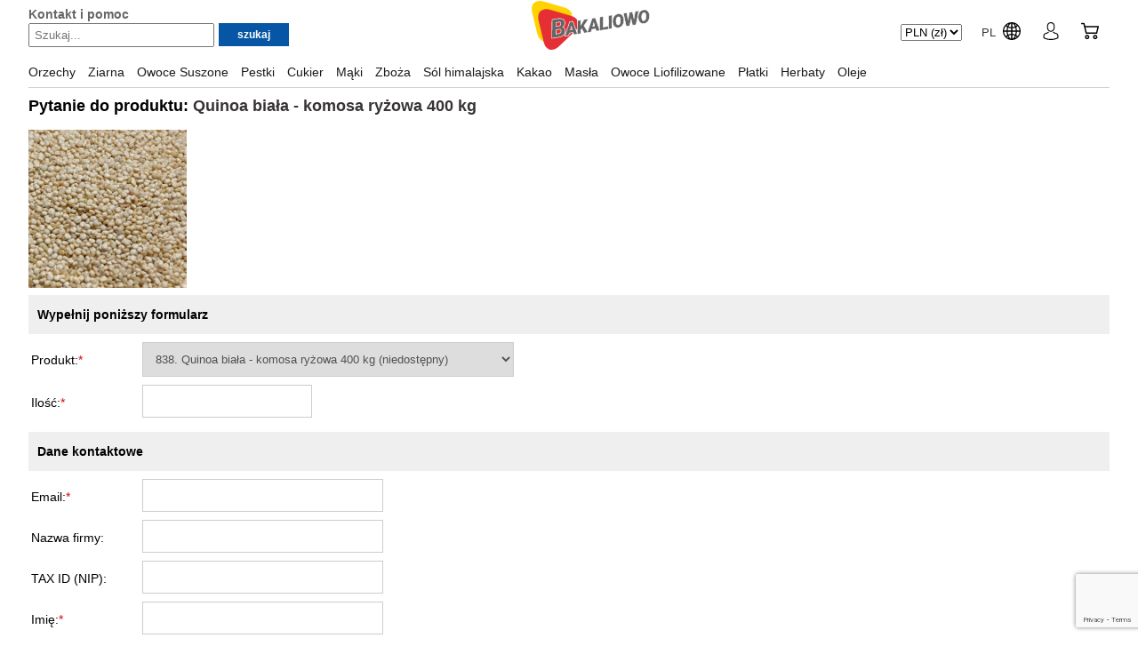

--- FILE ---
content_type: text/html; charset=utf-8
request_url: https://www.bakaliowo.pl/assortment/ask/m/product_id/838
body_size: 10109
content:
<!DOCTYPE html>
<html lang="pl" itemscope itemtype="https://schema.org/WebPage">

<head>
    	<meta http-equiv="Content-Type" content="text/html; charset=utf-8">
    	<meta name="description" content="">
	<meta name="keywords" content="bakalie, orzechy, ziarna, pestki, nasiona, owoce suszone">
	<meta name="robots" content="noindex, follow">
	<meta name="rating" content="general">
	<meta name="author" content="Logisoft">
	<meta name="revisit-after" content="1 day">
    <title>Pytanie do produktu: Quinoa biała - komosa ryżowa 400 kg- hurtownia Bakaliowo</title>
    <link rel="shortcut icon" href="/favicon.ico">
    <meta name="viewport" content="width=device-width, initial-scale=1.0">
    <meta property="og:image" content="https://www.bakaliowo.pl/images/logo-bakaliowo.png?v=3">
                <!-- Google Tag Manager 2020-02-20 -->

<script>
    // https://developers.google.com/tag-platform/security/guides/consent?hl=pl&consentmode=advanced#tag-manager_3
    window.dataLayer = window.dataLayer || [];

    function gtag() {
        dataLayer.push(arguments);
    }

    gtag('consent', 'default', {
        'ad_storage': 'granted',
        'ad_user_data': 'granted',
        'ad_personalization': 'granted',
        'analytics_storage': 'granted'
    });

                (function(w, d, s, l, i) {
                w[l] = w[l] || [];
                w[l].push({
                    'gtm.start': new Date().getTime(),
                    event: 'gtm.js'
                });
                var f = d.getElementsByTagName(s)[0],
                    j = d.createElement(s),
                    dl = l != 'dataLayer' ? '&l=' + l : '';
                j.async = true;
                j.src =
                    'https://www.googletagmanager.com/gtm.js?id=' + i + dl;
                f.parentNode.insertBefore(j, f);
            })(window, document, 'script', 'dataLayer', 'GTM-K5D582D');
    </script>
<!-- End Google Tag Manager -->


    <script>
        document.addEventListener("DOMContentLoaded", function(event) {
            dataLayer.push({"ecomm_prodid":null,"ecomm_pagetype":"other","ecomm_totalvalue":0,"user_id":null});
        });
    </script>
    
<!-- Facebook Pixel Code -->
<script>
  !function(f,b,e,v,n,t,s)
  {if(f.fbq)return;n=f.fbq=function(){n.callMethod?
  n.callMethod.apply(n,arguments):n.queue.push(arguments)};
  if(!f._fbq)f._fbq=n;n.push=n;n.loaded=!0;n.version='2.0';
  n.queue=[];t=b.createElement(e);t.async=!0;
  t.src=v;s=b.getElementsByTagName(e)[0];
  s.parentNode.insertBefore(t,s)}(window, document,'script',
  'https://connect.facebook.net/en_US/fbevents.js');
 fbq('init', '820993228291824');
  fbq('track', 'PageView');
</script>
<!-- End Facebook Pixel Code -->

<script>

</script>
	<link href="/css/style.css?v=2158" rel="stylesheet" media="screen">
	<link href="/css/ui.css?v=5" rel="stylesheet" media="screen">
	<link href="/css/payment.css?v=2066" rel="stylesheet" media="screen">
</head>

<body>
    <!-- Google Tag Manager (noscript) 2020-02-20 -->
            <noscript><iframe src="https://www.googletagmanager.com/ns.html?id=GTM-K5D582D" height="0" width="0" style="display:none;visibility:hidden"></iframe></noscript>
        <!-- End Google Tag Manager (noscript) -->
    
        
    <div id="grid">

        <div id="header">
            <div class="content">
                <div class="help">
                    <a href="/pomoc.html" class="new">Kontakt i pomoc</a>
                </div>
                <div id="srch-bar">
                    <div class="container">
                        <div class="links">
                            <a href="/pomoc.html" class="new">Kontakt i pomoc</a>
                        </div>
                            <form action="/sklep/" method="post" id="search-form"><fieldset>
    <div>
        <input type="text" name="filter[name]" value="" placeholder="Szukaj..." id="search-keywords" data-prompt="Szukaj..." autocomplete="off">
        <input type="hidden" name="order" value="relevance">
    </div>
    <div>
        <input type="submit" value="szukaj" id="sbb" name="sa" class="btn">
    </div>
    </fieldset></form>                    </div>
                </div>
                <a href="/" id="logo_link" title="Bakaliowo">
                </a>
                <div class="header-icons">
                    <div class="header-currency">
                                                    <form action="/misc/settings" method="post" class="settingsCurrencyFrm">
    <select name="settings[currency]" class="frmAutoSelect notranslate">
                    <option value="PLN" selected>
                PLN (zł)
            </option>
                    <option value="EUR" >
                EUR (€)
            </option>
                    <option value="USD" >
                USD ($)
            </option>
                    <option value="GBP" >
                GBP (£)
            </option>
            </select>
</form>
                                            </div>
                    <div class="header-lang">
                        <a href="/choose-country-region/" title="Choose language">
                            <span>PL</span>
                            <span class="ico globe"></span>
                        </a>
                    </div>
                    <div class="header-user">
                        <div id="user-items">
                            <div id="user-items-content">
                                <div class="item">
                                    <a href="/negocjacja-produkty.html"><strong>Zapytanie ofertowe &raquo;</strong></a>
                                </div>
                                                                    <div class="btns">
                                        <a href="/login.html">Zaloguj się</a>
                                    </div>
                                    <div class="register">
                                        <a href="/zarejestruj.html">Jesteś nowym klientem?</a> Przejdź dalej
                                    </div>
                                                                <div class="item">
                                    <a href="/account/orders/m">Moje zamówienia</a>
                                </div>
                                <div class="item">
                                    <a href="/account/invoices/m">Faktury</a>
                                </div>
                                <div class="item">
                                    <a href="/account/userData/m">Dane konta</a>
                                </div>
                                <div class="item">
                                    <a href="/account/billingData/m">Dane rozliczeniowe</a>
                                </div>
                                <div class="item">
                                    <a href="/account/deliveryData/m">Adres dostawy</a>
                                </div>
                                <div class="item">
                                    <a href="/account/pass/m">Zmiana hasła</a>
                                </div>
                                <div class="item">
                                    <a href="/pomoc.html">Pomoc i kontakt</a>
                                </div>
                                                            </div>
                        </div>
                        <a href="/login.html" title="Moje konto" class="icon">
                            <span class="ico avatar"></span>
                        </a>
                    </div>
                    <div class="cart-c">
                        <div id="items" class=""><div id="items_content" style="">
	<div class="empty">
        <div class="headline">Twój koszyk jest pusty</div>
        <p>Aby dodać produkt do koszyka, kliknij przycisk "dodaj do koszyka".</p>
	</div>
	<div class="start">
        <span>Nie wiesz, od czego zacząć?</span>
        <a href="/specjalne/najchetniej-kupowane/">ZOBACZ BESTSELLERY</a>
	</div>
</div>
<div id="cart-data" data-quantity="0" data-total="0,00 zł" data-blink-times="10" data-blink-interval="6000"></div>
</div>
                        <div id="cart">
                                                        <a class="icon" href="/koszyk.html">
                                <span class="ico cart"></span>
                            </a>
                        </div>
                    </div>
                </div>
            </div>
        </div><!-- header -->

                    <div id="navigation" role="navigation" class="pnsb2c-header-bottom pnsb2c-header-dropdown desktopBlock">
    <nav>
        <ul class="level-1">
                                                        <li id="kat-54" class="level-1">
                    <a href="/orzechy/" class="level-1"><span>Orzechy</span></a>
                                        <div class="level-2">
                        <div class="menu-wrapper">
                            <ul class="level-2">
                                                                <li>
                                    <a href="/migdaly/" class="level-2">
                                        <div class="category-img">
                                                                                            <img src="/uploads/category_images/thumbs/c-15.jpg?210526" alt="Migdały">
                                                                                    </div>
                                        <div class="category-title">Migdały</div>
                                    </a>
                                                                    </li>
                                                                <li>
                                    <a href="/orzechy-nerkowca/" class="level-2">
                                        <div class="category-img">
                                                                                            <img src="/uploads/category_images/thumbs/c-16.jpg?210526" alt="Orzechy nerkowca">
                                                                                    </div>
                                        <div class="category-title">Orzechy nerkowca</div>
                                    </a>
                                                                    </li>
                                                                <li>
                                    <a href="/pistacje/" class="level-2">
                                        <div class="category-img">
                                                                                            <img src="/uploads/category_images/thumbs/c-19.jpg?210526" alt="Pistacje">
                                                                                    </div>
                                        <div class="category-title">Pistacje</div>
                                    </a>
                                                                    </li>
                                                                <li>
                                    <a href="/orzechy-laskowe/" class="level-2">
                                        <div class="category-img">
                                                                                            <img src="/uploads/category_images/thumbs/c-14.jpg?210526" alt="Orzechy laskowe">
                                                                                    </div>
                                        <div class="category-title">Orzechy laskowe</div>
                                    </a>
                                                                    </li>
                                                                <li>
                                    <a href="/orzechy-ziemne/" class="level-2">
                                        <div class="category-img">
                                                                                            <img src="/uploads/category_images/thumbs/c-17.jpg?210526" alt="Orzechy ziemne">
                                                                                    </div>
                                        <div class="category-title">Orzechy ziemne</div>
                                    </a>
                                                                    </li>
                                                                <li>
                                    <a href="/orzechy-wloskie/" class="level-2">
                                        <div class="category-img">
                                                                                            <img src="/uploads/category_images/thumbs/c-13.jpg?210526" alt="Orzechy włoskie">
                                                                                    </div>
                                        <div class="category-title">Orzechy włoskie</div>
                                    </a>
                                                                    </li>
                                                                <li>
                                    <a href="/orzechy-brazylijskie/" class="level-2">
                                        <div class="category-img">
                                                                                            <img src="/uploads/category_images/thumbs/c-18.jpg?210526" alt="Orzechy brazylijskie">
                                                                                    </div>
                                        <div class="category-title">Orzechy brazylijskie</div>
                                    </a>
                                                                    </li>
                                                                <li>
                                    <a href="/makadamia/" class="level-2">
                                        <div class="category-img">
                                                                                            <img src="/uploads/category_images/thumbs/c-20.jpg?210526" alt="Orzechy makadamia">
                                                                                    </div>
                                        <div class="category-title">Orzechy makadamia</div>
                                    </a>
                                                                    </li>
                                                                <li>
                                    <a href="/orzechy-koli/" class="level-2">
                                        <div class="category-img">
                                                                                            <img src="/images/no_image_thumb.png" alt="Orzechy koli">
                                                                                    </div>
                                        <div class="category-title">Orzechy koli</div>
                                    </a>
                                                                    </li>
                                                                <li>
                                    <a href="/nasiona-chia/" class="level-2">
                                        <div class="category-img">
                                                                                            <img src="/uploads/category_images/thumbs/c-36.jpg?210526" alt="Orzechy pekan">
                                                                                    </div>
                                        <div class="category-title">Orzechy pekan</div>
                                    </a>
                                                                    </li>
                                                                <li>
                                    <a href="/orzechy-pinii/" class="level-2">
                                        <div class="category-img">
                                                                                            <img src="/uploads/category_images/thumbs/c-37.jpeg?210526" alt="Orzechy pinii">
                                                                                    </div>
                                        <div class="category-title">Orzechy pinii</div>
                                    </a>
                                                                    </li>
                                                            </ul>
                        </div>
                    </div>
                                    </li>
                                            <li id="kat-52" class="level-1">
                    <a href="/ziarna/" class="level-1"><span>Ziarna</span></a>
                                        <div class="level-2">
                        <div class="menu-wrapper">
                            <ul class="level-2">
                                                                <li>
                                    <a href="/konwencjonalne/" class="level-2">
                                        <div class="category-img">
                                                                                            <img src="/uploads/category_images/thumbs/c-75.jpg?210526" alt="Konwencjonalne">
                                                                                    </div>
                                        <div class="category-title">Konwencjonalne</div>
                                    </a>
                                                                    </li>
                                                                <li>
                                    <a href="/slonecznik/" class="level-2">
                                        <div class="category-img">
                                                                                            <img src="/uploads/category_images/thumbs/c-65.jpeg?210526" alt="Słonecznik">
                                                                                    </div>
                                        <div class="category-title">Słonecznik</div>
                                    </a>
                                                                    </li>
                                                                <li>
                                    <a href="/chia/" class="level-2">
                                        <div class="category-img">
                                                                                            <img src="/uploads/category_images/thumbs/c-69.jpeg?210526" alt="Chia">
                                                                                    </div>
                                        <div class="category-title">Chia</div>
                                    </a>
                                                                    </li>
                                                                <li>
                                    <a href="/siemie-lniane/" class="level-2">
                                        <div class="category-img">
                                                                                            <img src="/uploads/category_images/thumbs/c-66.jpeg?210526" alt="Siemię lniane">
                                                                                    </div>
                                        <div class="category-title">Siemię lniane</div>
                                    </a>
                                                                    </li>
                                                                <li>
                                    <a href="/sezam/" class="level-2">
                                        <div class="category-img">
                                                                                            <img src="/uploads/category_images/thumbs/c-68.jpeg?210526" alt="Sezam">
                                                                                    </div>
                                        <div class="category-title">Sezam</div>
                                    </a>
                                                                    </li>
                                                                <li>
                                    <a href="/czarnuszka/" class="level-2">
                                        <div class="category-img">
                                                                                            <img src="/uploads/category_images/thumbs/c-73.jpeg?210526" alt="Czarnuszka">
                                                                                    </div>
                                        <div class="category-title">Czarnuszka</div>
                                    </a>
                                                                    </li>
                                                                <li>
                                    <a href="/ostropest/" class="level-2">
                                        <div class="category-img">
                                                                                            <img src="/images/no_image_thumb.png" alt="Ostropest">
                                                                                    </div>
                                        <div class="category-title">Ostropest</div>
                                    </a>
                                                                    </li>
                                                                <li>
                                    <a href="/ekologiczne-bio/" class="level-2">
                                        <div class="category-img">
                                                                                            <img src="/uploads/category_images/thumbs/c-76.jpg?210526" alt="Ekologiczne BIO">
                                                                                    </div>
                                        <div class="category-title">Ekologiczne BIO</div>
                                    </a>
                                                                    </li>
                                                                <li>
                                    <a href="/mak/" class="level-2">
                                        <div class="category-img">
                                                                                            <img src="/uploads/category_images/thumbs/c-67.jpeg?210526" alt="Mak">
                                                                                    </div>
                                        <div class="category-title">Mak</div>
                                    </a>
                                                                    </li>
                                                                <li>
                                    <a href="/babka/" class="level-2">
                                        <div class="category-img">
                                                                                            <img src="/images/no_image_thumb.png" alt="Babka">
                                                                                    </div>
                                        <div class="category-title">Babka</div>
                                    </a>
                                                                    </li>
                                                                <li>
                                    <a href="/soja/" class="level-2">
                                        <div class="category-img">
                                                                                            <img src="/uploads/category_images/thumbs/c-74.jpg?210526" alt="Soja">
                                                                                    </div>
                                        <div class="category-title">Soja</div>
                                    </a>
                                                                    </li>
                                                                <li>
                                    <a href="/groch/" class="level-2">
                                        <div class="category-img">
                                                                                            <img src="/uploads/category_images/thumbs/c-72.jpg?210526" alt="Groch">
                                                                                    </div>
                                        <div class="category-title">Groch</div>
                                    </a>
                                                                    </li>
                                                            </ul>
                        </div>
                    </div>
                                    </li>
                                            <li id="kat-4" class="level-1">
                    <a href="/owoce-suszone/" class="level-1"><span>Owoce Suszone</span></a>
                                        <div class="level-2">
                        <div class="menu-wrapper">
                            <ul class="level-2">
                                                                <li>
                                    <a href="/zurawina/" class="level-2">
                                        <div class="category-img">
                                                                                            <img src="/uploads/category_images/thumbs/c-28.jpg?210526" alt="Żurawina">
                                                                                    </div>
                                        <div class="category-title">Żurawina</div>
                                    </a>
                                                                    </li>
                                                                <li>
                                    <a href="/morwa-biala/" class="level-2">
                                        <div class="category-img">
                                                                                            <img src="/uploads/category_images/thumbs/c-38.jpg?210526" alt="Morwa biała">
                                                                                    </div>
                                        <div class="category-title">Morwa biała</div>
                                    </a>
                                                                    </li>
                                                                <li>
                                    <a href="/tropikalne/" class="level-2">
                                        <div class="category-img">
                                                                                            <img src="/uploads/category_images/thumbs/c-64.jpg?210526" alt="Tropikalne">
                                                                                    </div>
                                        <div class="category-title">Tropikalne</div>
                                    </a>
                                                                    </li>
                                                                <li>
                                    <a href="/chipsy-kokosowe/" class="level-2">
                                        <div class="category-img">
                                                                                            <img src="/uploads/category_images/thumbs/c-29.jpg?210526" alt="Kokos">
                                                                                    </div>
                                        <div class="category-title">Kokos</div>
                                    </a>
                                                                    </li>
                                                                <li>
                                    <a href="/rodzynki/" class="level-2">
                                        <div class="category-img">
                                                                                            <img src="/uploads/category_images/thumbs/c-21.jpg?210526" alt="Rodzynki">
                                                                                    </div>
                                        <div class="category-title">Rodzynki</div>
                                    </a>
                                                                    </li>
                                                                <li>
                                    <a href="/morele/" class="level-2">
                                        <div class="category-img">
                                                                                            <img src="/uploads/category_images/thumbs/c-22.jpg?210526" alt="Morele">
                                                                                    </div>
                                        <div class="category-title">Morele</div>
                                    </a>
                                                                    </li>
                                                                <li>
                                    <a href="/daktyle/" class="level-2">
                                        <div class="category-img">
                                                                                            <img src="/uploads/category_images/thumbs/c-24.jpg?210526" alt="Daktyle">
                                                                                    </div>
                                        <div class="category-title">Daktyle</div>
                                    </a>
                                                                    </li>
                                                                <li>
                                    <a href="/sliwki/" class="level-2">
                                        <div class="category-img">
                                                                                            <img src="/uploads/category_images/thumbs/c-35.jpeg?210526" alt="Śliwki">
                                                                                    </div>
                                        <div class="category-title">Śliwki</div>
                                    </a>
                                                                    </li>
                                                                <li>
                                    <a href="/jagody-goi/" class="level-2">
                                        <div class="category-img">
                                                                                            <img src="/uploads/category_images/thumbs/c-7.jpg?210526" alt="Jagody Goi">
                                                                                    </div>
                                        <div class="category-title">Jagody Goi</div>
                                    </a>
                                                                    </li>
                                                                <li>
                                    <a href="/jablka-suszone/" class="level-2">
                                        <div class="category-img">
                                                                                            <img src="/uploads/category_images/thumbs/c-39.jpg?210526" alt="Jabłka suszone">
                                                                                    </div>
                                        <div class="category-title">Jabłka suszone</div>
                                    </a>
                                                                    </li>
                                                                <li>
                                    <a href="/figi/" class="level-2">
                                        <div class="category-img">
                                                                                            <img src="/uploads/category_images/thumbs/c-8.jpg?210526" alt="Figi">
                                                                                    </div>
                                        <div class="category-title">Figi</div>
                                    </a>
                                                                    </li>
                                                                <li>
                                    <a href="/limonka/" class="level-2">
                                        <div class="category-img">
                                                                                            <img src="/uploads/category_images/thumbs/c-12.jpg?210526" alt="Limonka">
                                                                                    </div>
                                        <div class="category-title">Limonka</div>
                                    </a>
                                                                    </li>
                                                                <li>
                                    <a href="/ziarna-i-pestki/" class="level-2">
                                        <div class="category-img">
                                                                                            <img src="/images/no_image_thumb.png" alt="Banany">
                                                                                    </div>
                                        <div class="category-title">Banany</div>
                                    </a>
                                                                    </li>
                                                                <li>
                                    <a href="/cytryna/" class="level-2">
                                        <div class="category-img">
                                                                                            <img src="/uploads/category_images/thumbs/c-9.jpg?210526" alt="Cytryna">
                                                                                    </div>
                                        <div class="category-title">Cytryna</div>
                                    </a>
                                                                    </li>
                                                                <li>
                                    <a href="/pomarancza/" class="level-2">
                                        <div class="category-img">
                                                                                            <img src="/uploads/category_images/thumbs/c-11.jpg?210526" alt="Pomarańcza">
                                                                                    </div>
                                        <div class="category-title">Pomarańcza</div>
                                    </a>
                                                                    </li>
                                                                <li>
                                    <a href="/owoce-kandyzowane/" class="level-2">
                                        <div class="category-img">
                                                                                            <img src="/images/no_image_thumb.png" alt="Owoce Kandyzowane ">
                                                                                    </div>
                                        <div class="category-title">Owoce Kandyzowane </div>
                                    </a>
                                                                    </li>
                                                            </ul>
                        </div>
                    </div>
                                    </li>
                                            <li id="kat-53" class="level-1">
                    <a href="/pestki/" class="level-1"><span>Pestki</span></a>
                                    </li>
                                            <li id="kat-34" class="level-1">
                    <a href="/cukier/" class="level-1"><span>Cukier</span></a>
                                    </li>
                                            <li id="kat-59" class="level-1">
                    <a href="/maki/" class="level-1"><span>Mąki</span></a>
                                    </li>
                                            <li id="kat-6" class="level-1">
                    <a href="/zboza/" class="level-1"><span>Zboża</span></a>
                                    </li>
                                            <li id="kat-60" class="level-1">
                    <a href="/sol-himalajska/" class="level-1"><span>Sól himalajska</span></a>
                                    </li>
                                            <li id="kat-48" class="level-1">
                    <a href="/kakao/" class="level-1"><span>Kakao</span></a>
                                    </li>
                                            <li id="kat-61" class="level-1">
                    <a href="/masla/" class="level-1"><span>Masła</span></a>
                                    </li>
                                            <li id="kat-51" class="level-1">
                    <a href="/owoce-liofilizowane/" class="level-1"><span>Owoce Liofilizowane</span></a>
                                    </li>
                                            <li id="kat-30" class="level-1">
                    <a href="/platki-ziemniaczane/" class="level-1"><span>Płatki</span></a>
                                    </li>
                                            <li id="kat-63" class="level-1">
                    <a href="/herbaty/" class="level-1"><span>Herbaty</span></a>
                                    </li>
                                            <li id="kat-62" class="level-1">
                    <a href="/oleje/" class="level-1"><span>Oleje</span></a>
                                    </li>
                    </ul>
    </nav>
    <div id="navigation-bottom"></div>
</div>

            
            
            
                                        <div class="no-breadcrumb" >
    </div>
            
        
        <div id="content">

            
                        <script src="https://www.google.com/recaptcha/api.js" async defer></script>
<script>
   function onSubmit(token) {
     document.getElementById('ask_form').submit();
   }
</script><h1>Pytanie do produktu: <a href="/bakaliowo-pl/quinoa-biala-komosa-ryzowa-worek-25-kg/838.html">Quinoa biała - komosa ryżowa 400 kg</a></h1>

<br><div class="fl">
            <img alt="Quinoa biała - komosa ryżowa 400 kg" src="/uploads/assortment_images/thumbs/a-67-126.jpg">    </div>
<div class="fl">

    </div><div class="clr"></div>

<form action="/assortment/ask/m/product_id/838/mode/ask" method="post" id="ask_form">
<div class="clr"></div>


<div id="ask" class="forms">
    <div class="form_header"><label><strong>Wypełnij poniższy formularz</strong></label></div><div class="clr"></div>
    <div class="form-content">
                <p>
            <label for="product_id">Produkt:<span class="star">*</span></label>            <select name="product_id" id="product_id"><option value="">- wybierz wariant produktu -</option>
<option value="214">214. Quinoa biała - komosa ryżowa worek 25 kg (428,63 zł netto)</option>
<option value="836">836. Quinoa biała - komosa ryżowa 100 kg (1 625,00 zł netto)</option>
<option value="839">839. Quinoa biała - komosa ryżowa 600 kg (10 140,00 zł netto)</option>
<option value="139">139. Quinoa biała - komosa ryżowa 750 kg (13 162,50 zł netto)</option>
<option value="215">215. Quinoa biała - komosa ryżowa próbka 100g (niedostępny)</option>
<option value="143">143. Quinoa biała - komosa ryżowa paczka 250 g (niedostępny)</option>
<option value="144">144. Quinoa biała - komosa ryżowa paczka 500 g (niedostępny)</option>
<option value="1101">1101. Quinoa biała - komosa ryżowa 1kg (niedostępny)</option>
<option value="837">837. Quinoa biała - komosa ryżowa 200 kg (niedostępny)</option>
<option value="838" selected="selected">838. Quinoa biała - komosa ryżowa 400 kg (niedostępny)</option>
</select>            <input type="hidden" name="id" id="id" value="67">        </p>

                <p>
            <label for="ask_quantity">Ilość:<span class="star">*</span></label>            <input type="text" name="ask[quantity]" id="ask_quantity" value="" size="20">        </p>
    </div>

    <div class="form_header"><label><strong>Dane kontaktowe</strong></label></div><div class="clr"></div>
    <div class="form-content">

                <p>
        <label for="ask_email">Email:<span class="star">*</span></label>            <input type="text" name="ask[email]" id="ask_email" value="" size="30">        </p>

                <p>
            <label for="ask_firm">Nazwa firmy:</label>            <input type="text" name="ask[firm]" id="ask_firm" value="" size="30">        </p><div class="clr"></div>

                <p>
            <label for="ask_tax_id">TAX ID (NIP):</label>            <input type="text" name="ask[tax_id]" id="ask_tax_id" value="" size="30">        </p><div class="clr"></div>

                <p>
        <label for="ask_first_name">Imię:<span class="star">*</span></label>            <input type="text" name="ask[first_name]" id="ask_first_name" value="" size="30">        </p>

                <p>
        <label for="ask_last_name">Nazwisko:<span class="star">*</span></label>            <input type="text" name="ask[last_name]" id="ask_last_name" value="" size="30">        </p>

        
        <p>
            <label for="ask_phone">Telefon:<span class="star">*</span></label>            <input type="text" name="ask[phone]" id="ask_phone" value="" size="30">        </p>
    </div>

    <div class="form_header"><label><strong>Adres inwestycji / dostawy</strong></label></div><div class="clr"></div>
    <div class="form-content">
                <p>
        <label for="ask_delivery_street_name">Ulica i numer:</label>            <input type="text" name="ask[delivery_street_name]" id="ask_delivery_street_name" value="" size="30">        </p>
                <p>
        <label for="ask_delivery_zip_code">Kod pocztowy:<span class="star">*</span></label>            <input type="text" name="ask[delivery_zip_code]" id="ask_delivery_zip_code" value="" size="30">        </p>
                <p>
        <label for="ask_delivery_city">Miejscowość:<span class="star">*</span></label>            <input type="text" name="ask[delivery_city]" id="ask_delivery_city" value="" size="30">        </p>
                <p>
            <label for="ask_delivery_country_code">Kraj:</label>            <select name="ask[delivery_country_code]" id="ask_delivery_country_code"><option value="al">Albania</option>
<option value="ad">Andorra</option>
<option value="at">Austria</option>
<option value="be">Belgia</option>
<option value="by">Białoruś</option>
<option value="ba">Bośnia i Hercegowina</option>
<option value="bg">Bułgaria</option>
<option value="hr">Chorwacja</option>
<option value="me">Czarnogóra</option>
<option value="cz">Czechy</option>
<option value="dk">Dania</option>
<option value="ee">Estonia</option>
<option value="fi">Finlandia</option>
<option value="fr">Francja</option>
<option value="gr">Grecja</option>
<option value="es">Hiszpania</option>
<option value="nl">Holandia</option>
<option value="ie">Irlandia</option>
<option value="is">Islandia</option>
<option value="li">Liechtenstein</option>
<option value="lt">Litwa</option>
<option value="lu">Luksemburg</option>
<option value="lv">Łotwa</option>
<option value="mk">Macedonia</option>
<option value="md">Mołdawia</option>
<option value="mc">Monako</option>
<option value="mt">Malta</option>
<option value="de">Niemcy</option>
<option value="ng">Nigeria</option>
<option value="no">Norwegia</option>
<option value="pl" selected="selected">Polska</option>
<option value="pt">Portugalia</option>
<option value="ru">Rosja</option>
<option value="ro">Rumunia</option>
<option value="sm">San Marino</option>
<option value="rs">Serbia</option>
<option value="sk">Słowacja</option>
<option value="si">Słowenia</option>
<option value="ch">Szwajcaria</option>
<option value="se">Szwecja</option>
<option value="tr">Turcja</option>
<option value="ua">Ukraina</option>
<option value="hu">Węgry</option>
<option value="gb">Wielka Brytania</option>
<option value="it">Włochy</option>
</select>        </p>
    </div>

    <div class="form_header">
        <label for="ask_message" style="display: inline; float: none;">Treść pytania</label>    </div>
    <div class="clr"></div>

    <div class="form-content">
        <p>
                        <label for="ask_message">Wiadomość:<span class="star">*</span></label>            <textarea name="ask[message]" id="ask_message" rows="6" cols="60"></textarea>        </p>
    </div>

    <div class="form-message">
            <p class="clr">
        <label for="ask_agreement" class="agr">Oświadczam, że zapoznałem/am się z treścią Regulaminu i akceptuję jego postanowienia.
        Zgodnie z art. 13 ust. 1 i 2 Rozporządzenia Parlamentu Europejskiego i Rady (UE) 2016/679 z dnia 27 kwietnia 2016 r. („RODO”),
        zostałem/am poinformowany/a, że: <a target="_blank" id="rules-link" href="/informacja-dotyczaca-przetwarzania-danych-osobowych.html">(przeczytaj)</a>
        </label>
        <input type="checkbox" name="ask[agreement]" id="ask_agreement" value="1">    </p>
    </div><br>

    <div class="btns">
    <div>
        <input class="btn mid" value="&laquo; Wróć do produktu" type="button" onclick="document.location.href='/bakaliowo-pl/quinoa-biala-komosa-ryzowa-worek-25-kg/838.html';">    </div>
    <div>
        <input type="submit"
					name="commit"
					value="Wyślij zapytanie"
					class="g-recaptcha btn btng mid"
					data-sitekey="6LcVCcMqAAAAAAzLm_ru-ISQBDiq6V0qEpTHmBMa"
					data-callback='onSubmit'
					data-action='submit'>
    </div>
    </div>

</div>
</form>

                                        
            <div id="shops">
    <div class="head">
        Nasze osiągnięcia
    </div>
    <p class="row">
                    <a href="https://www.bakaliowo.pl/aktualnosci/wyroznienia-dla-logisoft-ranking-e-gazele-biznesu-2020-i-2016.html" target="_blank">
                <img src="/images/partners/e_gazele_biznesu2016-logotyp.jpg" alt="e-Gazele Biznesu 2016" width="300" height="100">
            </a>
                    <a href="https://www.bakaliowo.pl/aktualnosci/wyroznienia-dla-logisoft-ranking-e-gazele-biznesu-2020-i-2016.html" target="_blank">
                <img src="/images/partners/e_gazele_biznesu2020-logotyp.jpeg" alt="e-Gazele Biznesu 2020" width="300" height="100">
            </a>
                    <a href="https://www.bakaliowo.pl/aktualnosci/bakaliowo-w-gronie-e-gazel-biznesu-2022.html" target="_blank">
                <img src="/images/partners/e_gazele_biznesu2022-logotyp.jpg" alt="e-Gazele Biznesu 2022" width="300" height="100">
            </a>
            </p>
    <p class="row">
        <span>
            Wyróżnienia od Euler Hermes<br><strong><a href="/aktualnosci/certyfikat-zloty-platnik-2015.html">"Złoty Płatnik 2015"</a></strong><br> <strong><a href="/aktualnosci/certyfikat-zloty-platnik-2016.html">"Złoty Płatnik 2016"</a></strong>
        </span>
        <a href="https://www.bakaliowo.pl/aktualnosci/certyfikat-zloty-platnik-2015.html">
            <img src="/images/zloty-platnik-t.webp?v=1" alt="Złoty płatnik 2015" width="115" height="110">
        </a>
        <a href="https://www.bakaliowo.pl/aktualnosci/certyfikat-zloty-platnik-2016.html">
            <img src="/images/zloty-platnik-2016.webp?v=1" alt="Złoty płatnik 2016" width="115" height="110">
        </a>
        <a href="/export.html">
            <img src="/images/ue.png" alt="Eksport" width="165" height="110">
        </a>
    </p>
    <p class="stats">
        Firma <a href="/firma.html">Logisoft</a> - właściciel marki Bakaliowo - prowadzi nieprzerwanie działalność już <span>20 lat</span> - od <span>14 sierpnia 2006 roku</span>.
        Zaufało nam już <span>27199</span> firm.
        W ofercie posiadamy <span>497</span> produktów.
    </p>
</div>

        </div><!-- content -->

        <div id="footer">
            <div id="pages">
    <div id="pages-content">
	<div class="col first">
        <div class="hdr">
            <span>
                <svg height="1em" width="1em" focusable="false" fill="currentColor" viewBox="0 0 24 24" role="img" aria-hidden="false"><title>help</title><path d="M12 0C5.373 0 0 5.373 0 12s5.373 12 12 12c6.624-.008 11.992-5.376 12-12 0-6.627-5.373-12-12-12zm0 22.5C6.201 22.5 1.5 17.8 1.5 12S6.201 1.5 12 1.5c5.796.007 10.493 4.704 10.5 10.5 0 5.799-4.701 10.5-10.5 10.5z"></path><circle cx="12" cy="18.4" r="1.1"></circle><path d="M12 4.5a4.125 4.125 0 0 0-4.125 4.125.75.75 0 0 0 1.5 0A2.625 2.625 0 1 1 12 11.25a.75.75 0 0 0-.75.75v3a.75.75 0 1 0 1.5 0v-2.319A4.125 4.125 0 0 0 12 4.5z"></path></svg>
            </span>
            <span>
                Informacje            </span>
        </div>
		<ul>
                    <li>
                <a href="/kasza-jeczmienna-wlasciwosci-zdrowotne-wartosci-odzywcze-sposob-przygotowania.html"><span>Kasza jęczmienna: wartości odżywcze, zdrowotne, lecznicze, rodzaje</span></a><i class="icon-mark"></i>
            </li>
                    <li>
                <a href="/wlasciwosci-lecznicze-i-wartosci-odzywcze-pestek-slonecznika.html"><span>Właściwości lecznicze i wartości odżywcze pestek słonecznika</span></a><i class="icon-mark"></i>
            </li>
                    <li>
                <a href="/korzystny-wplyw-moreli-na-zdrowie.html"><span>Korzystny wpływ moreli na zdrowie</span></a><i class="icon-mark"></i>
            </li>
                    <li>
                <a href="/polityka-prywatnosci.html"><span>Polityka prywatności</span></a><i class="icon-mark"></i>
            </li>
                    <li>
                <a href="/regulamin-1.html"><span>Regulamin</span></a><i class="icon-mark"></i>
            </li>
                    <li>
                <a href="/informacja-dotyczaca-przetwarzania-danych-osobowych.html"><span>RODO - Informacja dotycząca przetwarzania danych osobowych</span></a><i class="icon-mark"></i>
            </li>
                    <li>
                <a href="/gwarancja.html"><span>Gwarancja jakości</span></a><i class="icon-mark"></i>
            </li>
                    
		</ul>
	</div>
	<div class="col">
        <div class="hdr">
            <span>
                <svg height="1em" width="1em" focusable="false" fill="currentColor" viewBox="0 0 24 24" role="img" aria-hidden="false"><title>help</title><path d="M12 0C5.373 0 0 5.373 0 12s5.373 12 12 12c6.624-.008 11.992-5.376 12-12 0-6.627-5.373-12-12-12zm0 22.5C6.201 22.5 1.5 17.8 1.5 12S6.201 1.5 12 1.5c5.796.007 10.493 4.704 10.5 10.5 0 5.799-4.701 10.5-10.5 10.5z"></path><circle cx="12" cy="18.4" r="1.1"></circle><path d="M12 4.5a4.125 4.125 0 0 0-4.125 4.125.75.75 0 0 0 1.5 0A2.625 2.625 0 1 1 12 11.25a.75.75 0 0 0-.75.75v3a.75.75 0 1 0 1.5 0v-2.319A4.125 4.125 0 0 0 12 4.5z"></path></svg>
            </span>
            <span>
                Pomoc            </span>
        </div>
		<ul>
                    <li>
                <a href="/faktury-elektroniczne.html"><span>Faktury elektroniczne</span></a><i class="icon-mark"></i>
            </li>
                    <li>
                <a href="/formy-platnosci-i-sposoby-doreczenia.html"><span>Koszty przesyłki</span></a><i class="icon-mark"></i>
            </li>
                    
		</ul>
	</div>
	<div class="col">
        <div class="hdr">
            <span>
                <svg height="1em" width="1em" focusable="false" fill="currentColor" viewBox="0 0 24 24" role="img" aria-hidden="false"><title>help</title><path d="M12 0C5.373 0 0 5.373 0 12s5.373 12 12 12c6.624-.008 11.992-5.376 12-12 0-6.627-5.373-12-12-12zm0 22.5C6.201 22.5 1.5 17.8 1.5 12S6.201 1.5 12 1.5c5.796.007 10.493 4.704 10.5 10.5 0 5.799-4.701 10.5-10.5 10.5z"></path><circle cx="12" cy="18.4" r="1.1"></circle><path d="M12 4.5a4.125 4.125 0 0 0-4.125 4.125.75.75 0 0 0 1.5 0A2.625 2.625 0 1 1 12 11.25a.75.75 0 0 0-.75.75v3a.75.75 0 1 0 1.5 0v-2.319A4.125 4.125 0 0 0 12 4.5z"></path></svg>
            </span>
            <span>
                O nas            </span>
        </div>
		<ul>
                    <li>
                <a href="/firma.html"><span>Firma</span></a><i class="icon-mark"></i>
            </li>
                    <li>
                <a href="/kontakt.html"><span>Kontakt</span></a><i class="icon-mark"></i>
            </li>
                    <li>
                <a href="/lokalizacja.html"><span>Lokalizacja</span></a><i class="icon-mark"></i>
            </li>
                    
		</ul>
	</div>
	<div class="col">
        <div class="hdr">
            <span>
                <svg height="1em" width="1em" focusable="false" fill="currentColor" viewBox="0 0 24 24" role="img" aria-hidden="false"><title>help</title><path d="M12 0C5.373 0 0 5.373 0 12s5.373 12 12 12c6.624-.008 11.992-5.376 12-12 0-6.627-5.373-12-12-12zm0 22.5C6.201 22.5 1.5 17.8 1.5 12S6.201 1.5 12 1.5c5.796.007 10.493 4.704 10.5 10.5 0 5.799-4.701 10.5-10.5 10.5z"></path><circle cx="12" cy="18.4" r="1.1"></circle><path d="M12 4.5a4.125 4.125 0 0 0-4.125 4.125.75.75 0 0 0 1.5 0A2.625 2.625 0 1 1 12 11.25a.75.75 0 0 0-.75.75v3a.75.75 0 1 0 1.5 0v-2.319A4.125 4.125 0 0 0 12 4.5z"></path></svg>
            </span>
            <span>
                Misja            </span>
        </div>
		<ul>
                    <li>
                <a href="/wspolpraca.html"><span>Współpraca</span></a><i class="icon-mark"></i>
            </li>
                    
		</ul>
	</div>
    </div>
</div>
            <div id="footer-content">
                <div class="fl">
                    <p class="clr">Copyright © 2006-2020 <a href="https://www.bakaliowo.pl/firma.html" title="Logisoft"><strong>Logisoft</strong></a> Wszystkie prawa zastrzeżone | <a href="https://www.bakaliowo.pl/"  title="Bakaliowo"><strong>Bakaliowo</strong></a></p>

 
<script>
let clsValue = 0;
let clsEntries = [];

let sessionValue = 0;
let sessionEntries = [];

new PerformanceObserver((entryList) => {
  for (const entry of entryList.getEntries()) {
    // Only count layout shifts without recent user input.
    if (!entry.hadRecentInput) {
      const firstSessionEntry = sessionEntries[0];
      const lastSessionEntry = sessionEntries[sessionEntries.length - 1];

      // If the entry occurred less than 1 second after the previous entry and
      // less than 5 seconds after the first entry in the session, include the
      // entry in the current session. Otherwise, start a new session.
      if (sessionValue &&
          entry.startTime - lastSessionEntry.startTime < 1000 &&
          entry.startTime - firstSessionEntry.startTime < 5000) {
        sessionValue += entry.value;
        sessionEntries.push(entry);
      } else {
        sessionValue = entry.value;
        sessionEntries = [entry];
      }

      // If the current session value is larger than the current CLS value,
      // update CLS and the entries contributing to it.
      if (sessionValue > clsValue) {
        clsValue = sessionValue;
        clsEntries = sessionEntries;

        // Log the updated value (and its entries) to the console.
        console.log('CLS:', clsValue, clsEntries)
      }
    }
  }
}).observe({type: 'layout-shift', buffered: true});
</script>                </div>
                <div class="fr">
                    <a id="show-cookie-banner-link" href="#">Ustawienia Cookies</a>
                </div>
                <div class="clr"></div>
            </div>
        </div>

    </div><!-- grid -->

        <script>var eshop_data = {"url":{"cart_add_url":"\/cart\/add\/m","login_url":"\/login.html","track_url":"\/track","mailing_track_url":"","autocomplete_url":"\/product\/autocomplete\/m"},"assortment":{"stars_count":5},"cookie":{"info_show":1,"info_content":"W ramach naszego sklepu internetowego stosujemy pliki cookies w celu \u015bwiadczenia naszych us\u0142ug na najwy\u017cszym poziomie oraz w spos\u00f3b dostosowany do indywidualnych potrzeb klient\u00f3w.\r\nKorzystanie ze strony bez zmiany ustawie\u0144 dotycz\u0105cych cookies oznacza, \u017ce pliki cookies b\u0119d\u0105 zamieszczane w Pa\u0144stwa urz\u0105dzeniu ko\u0144cowym.\r\nMo\u017cecie Pa\u0144stwo dokona\u0107 w ka\u017cdej chwili zmiany ustawie\u0144 dotycz\u0105cych cookies. Wi\u0119cej szczeg\u00f3\u0142\u00f3w w naszej <a href=\"\/polityka-prywatnosci.html\">\u201dPolityce Prywatno\u015bci\u201d<\/a> dotycz\u0105cej cookies.","info_id":"bakaliowo_pl_cookie_info","domain":".bakaliowo.pl"},"recaptcha":{"public_key":"6LcVCcMqAAAAAAzLm_ru-ISQBDiq6V0qEpTHmBMa"},"response":{"status_code":200},"tracking_google_number":"UA-39083289-6"};</script>    	<script src="/js/jquery.js"></script>
    <script src="/js/main.js?v=3036"></script>
    <script src="/js/consent.js?v1"></script>
<script
  async
  type="module"
  src="https://unpkg.com/@porscheofficial/cookie-consent-banner@4.0.1/dist/cookie-consent-banner/cookie-consent-banner.esm.js"></script>
<cookie-consent-banner
   btn-label-accept-and-continue="Akceptuj wszystkie ciasteczka"
   btn-label-only-essential-and-continue="Akceptuj niezbędne ciasteczka"
   btn-label-persist-selection-and-continue="Zapisz wybór i kontynuuj"
   btn-label-select-all-and-continue="Wybierz wszystkie i kontynuuj"
   content-settings-description="Możesz zdecydować, które pliki cookie będą używane, wybierając odpowiednie opcje poniżej. Pamiętaj, że Twój wybór może mieć wpływ na funkcjonalność usługi."
   class="hid"
>
Plików cookie używamy do spersonalizowania treści i reklam, aby oferować funkcje społecznościowe i analizować ruch w naszej witrynie.
Informacje o tym, jak korzystasz z naszej witryny, udostępniamy partnerom społecznościowym, reklamowym i analitycznym.
Partnerzy mogą połączyć te informacje z innymi danymi otrzymanymi od Ciebie lub uzyskanymi podczas korzystania z ich usług.
   <a href="#" class="" id="show-cookie-banner-categories">Tutaj</a> możesz dokonać szczegółowych ustawień lub cofnąć zgodę. Więcej informacji znajdziesz w naszej
   <a href="/polityka-prywatnosci.html" class="">polityce prywatności</a>
  .
</cookie-consent-banner>
            <script>
var ffFixed = false;

function googleTranslateElementInit() {
   new google.translate.TranslateElement({
     pageLanguage: 'pl',
     includedLanguages: 'pl,en,de,af,ar,az,be,bg,ca,cs,cy,da,el,es,eo,et,eu,fa,fi,fr,ga,gl,hr,hy,hu,id,is,it,ja,lt,la,lv,mk,ms,mt,nl,no,pt,ru,ro,sr,sk,sl,sq,sw,sv,tr,uk,vi',
   }, 'google_translate_element');

    var removePopup = document.getElementById('goog-gt-tt');
    if(removePopup)
      removePopup.parentNode.removeChild(removePopup);
}

function fixFF() {
  if(ffFixed)  return;
  $('select option').each(function(){
    var option = $(this);
    var o = option.find('font font').get(0);
    if(o) {
       option.get(0).innerHTML = o.innerHTML;
    }
  });
  ffFixed = true;
}

$(document).ready(function(){ 
  $('select option').bind('DOMNodeInserted', function(event) {
     ffFixed = false;
  });
})
</script><script src="//translate.google.com/translate_a/element.js?cb=googleTranslateElementInit"></script>    </body>

</html>


--- FILE ---
content_type: text/html; charset=utf-8
request_url: https://www.google.com/recaptcha/api2/anchor?ar=1&k=6LcVCcMqAAAAAAzLm_ru-ISQBDiq6V0qEpTHmBMa&co=aHR0cHM6Ly93d3cuYmFrYWxpb3dvLnBsOjQ0Mw..&hl=en&v=PoyoqOPhxBO7pBk68S4YbpHZ&size=invisible&sa=submit&anchor-ms=20000&execute-ms=30000&cb=7n7lhja8n21y
body_size: 48691
content:
<!DOCTYPE HTML><html dir="ltr" lang="en"><head><meta http-equiv="Content-Type" content="text/html; charset=UTF-8">
<meta http-equiv="X-UA-Compatible" content="IE=edge">
<title>reCAPTCHA</title>
<style type="text/css">
/* cyrillic-ext */
@font-face {
  font-family: 'Roboto';
  font-style: normal;
  font-weight: 400;
  font-stretch: 100%;
  src: url(//fonts.gstatic.com/s/roboto/v48/KFO7CnqEu92Fr1ME7kSn66aGLdTylUAMa3GUBHMdazTgWw.woff2) format('woff2');
  unicode-range: U+0460-052F, U+1C80-1C8A, U+20B4, U+2DE0-2DFF, U+A640-A69F, U+FE2E-FE2F;
}
/* cyrillic */
@font-face {
  font-family: 'Roboto';
  font-style: normal;
  font-weight: 400;
  font-stretch: 100%;
  src: url(//fonts.gstatic.com/s/roboto/v48/KFO7CnqEu92Fr1ME7kSn66aGLdTylUAMa3iUBHMdazTgWw.woff2) format('woff2');
  unicode-range: U+0301, U+0400-045F, U+0490-0491, U+04B0-04B1, U+2116;
}
/* greek-ext */
@font-face {
  font-family: 'Roboto';
  font-style: normal;
  font-weight: 400;
  font-stretch: 100%;
  src: url(//fonts.gstatic.com/s/roboto/v48/KFO7CnqEu92Fr1ME7kSn66aGLdTylUAMa3CUBHMdazTgWw.woff2) format('woff2');
  unicode-range: U+1F00-1FFF;
}
/* greek */
@font-face {
  font-family: 'Roboto';
  font-style: normal;
  font-weight: 400;
  font-stretch: 100%;
  src: url(//fonts.gstatic.com/s/roboto/v48/KFO7CnqEu92Fr1ME7kSn66aGLdTylUAMa3-UBHMdazTgWw.woff2) format('woff2');
  unicode-range: U+0370-0377, U+037A-037F, U+0384-038A, U+038C, U+038E-03A1, U+03A3-03FF;
}
/* math */
@font-face {
  font-family: 'Roboto';
  font-style: normal;
  font-weight: 400;
  font-stretch: 100%;
  src: url(//fonts.gstatic.com/s/roboto/v48/KFO7CnqEu92Fr1ME7kSn66aGLdTylUAMawCUBHMdazTgWw.woff2) format('woff2');
  unicode-range: U+0302-0303, U+0305, U+0307-0308, U+0310, U+0312, U+0315, U+031A, U+0326-0327, U+032C, U+032F-0330, U+0332-0333, U+0338, U+033A, U+0346, U+034D, U+0391-03A1, U+03A3-03A9, U+03B1-03C9, U+03D1, U+03D5-03D6, U+03F0-03F1, U+03F4-03F5, U+2016-2017, U+2034-2038, U+203C, U+2040, U+2043, U+2047, U+2050, U+2057, U+205F, U+2070-2071, U+2074-208E, U+2090-209C, U+20D0-20DC, U+20E1, U+20E5-20EF, U+2100-2112, U+2114-2115, U+2117-2121, U+2123-214F, U+2190, U+2192, U+2194-21AE, U+21B0-21E5, U+21F1-21F2, U+21F4-2211, U+2213-2214, U+2216-22FF, U+2308-230B, U+2310, U+2319, U+231C-2321, U+2336-237A, U+237C, U+2395, U+239B-23B7, U+23D0, U+23DC-23E1, U+2474-2475, U+25AF, U+25B3, U+25B7, U+25BD, U+25C1, U+25CA, U+25CC, U+25FB, U+266D-266F, U+27C0-27FF, U+2900-2AFF, U+2B0E-2B11, U+2B30-2B4C, U+2BFE, U+3030, U+FF5B, U+FF5D, U+1D400-1D7FF, U+1EE00-1EEFF;
}
/* symbols */
@font-face {
  font-family: 'Roboto';
  font-style: normal;
  font-weight: 400;
  font-stretch: 100%;
  src: url(//fonts.gstatic.com/s/roboto/v48/KFO7CnqEu92Fr1ME7kSn66aGLdTylUAMaxKUBHMdazTgWw.woff2) format('woff2');
  unicode-range: U+0001-000C, U+000E-001F, U+007F-009F, U+20DD-20E0, U+20E2-20E4, U+2150-218F, U+2190, U+2192, U+2194-2199, U+21AF, U+21E6-21F0, U+21F3, U+2218-2219, U+2299, U+22C4-22C6, U+2300-243F, U+2440-244A, U+2460-24FF, U+25A0-27BF, U+2800-28FF, U+2921-2922, U+2981, U+29BF, U+29EB, U+2B00-2BFF, U+4DC0-4DFF, U+FFF9-FFFB, U+10140-1018E, U+10190-1019C, U+101A0, U+101D0-101FD, U+102E0-102FB, U+10E60-10E7E, U+1D2C0-1D2D3, U+1D2E0-1D37F, U+1F000-1F0FF, U+1F100-1F1AD, U+1F1E6-1F1FF, U+1F30D-1F30F, U+1F315, U+1F31C, U+1F31E, U+1F320-1F32C, U+1F336, U+1F378, U+1F37D, U+1F382, U+1F393-1F39F, U+1F3A7-1F3A8, U+1F3AC-1F3AF, U+1F3C2, U+1F3C4-1F3C6, U+1F3CA-1F3CE, U+1F3D4-1F3E0, U+1F3ED, U+1F3F1-1F3F3, U+1F3F5-1F3F7, U+1F408, U+1F415, U+1F41F, U+1F426, U+1F43F, U+1F441-1F442, U+1F444, U+1F446-1F449, U+1F44C-1F44E, U+1F453, U+1F46A, U+1F47D, U+1F4A3, U+1F4B0, U+1F4B3, U+1F4B9, U+1F4BB, U+1F4BF, U+1F4C8-1F4CB, U+1F4D6, U+1F4DA, U+1F4DF, U+1F4E3-1F4E6, U+1F4EA-1F4ED, U+1F4F7, U+1F4F9-1F4FB, U+1F4FD-1F4FE, U+1F503, U+1F507-1F50B, U+1F50D, U+1F512-1F513, U+1F53E-1F54A, U+1F54F-1F5FA, U+1F610, U+1F650-1F67F, U+1F687, U+1F68D, U+1F691, U+1F694, U+1F698, U+1F6AD, U+1F6B2, U+1F6B9-1F6BA, U+1F6BC, U+1F6C6-1F6CF, U+1F6D3-1F6D7, U+1F6E0-1F6EA, U+1F6F0-1F6F3, U+1F6F7-1F6FC, U+1F700-1F7FF, U+1F800-1F80B, U+1F810-1F847, U+1F850-1F859, U+1F860-1F887, U+1F890-1F8AD, U+1F8B0-1F8BB, U+1F8C0-1F8C1, U+1F900-1F90B, U+1F93B, U+1F946, U+1F984, U+1F996, U+1F9E9, U+1FA00-1FA6F, U+1FA70-1FA7C, U+1FA80-1FA89, U+1FA8F-1FAC6, U+1FACE-1FADC, U+1FADF-1FAE9, U+1FAF0-1FAF8, U+1FB00-1FBFF;
}
/* vietnamese */
@font-face {
  font-family: 'Roboto';
  font-style: normal;
  font-weight: 400;
  font-stretch: 100%;
  src: url(//fonts.gstatic.com/s/roboto/v48/KFO7CnqEu92Fr1ME7kSn66aGLdTylUAMa3OUBHMdazTgWw.woff2) format('woff2');
  unicode-range: U+0102-0103, U+0110-0111, U+0128-0129, U+0168-0169, U+01A0-01A1, U+01AF-01B0, U+0300-0301, U+0303-0304, U+0308-0309, U+0323, U+0329, U+1EA0-1EF9, U+20AB;
}
/* latin-ext */
@font-face {
  font-family: 'Roboto';
  font-style: normal;
  font-weight: 400;
  font-stretch: 100%;
  src: url(//fonts.gstatic.com/s/roboto/v48/KFO7CnqEu92Fr1ME7kSn66aGLdTylUAMa3KUBHMdazTgWw.woff2) format('woff2');
  unicode-range: U+0100-02BA, U+02BD-02C5, U+02C7-02CC, U+02CE-02D7, U+02DD-02FF, U+0304, U+0308, U+0329, U+1D00-1DBF, U+1E00-1E9F, U+1EF2-1EFF, U+2020, U+20A0-20AB, U+20AD-20C0, U+2113, U+2C60-2C7F, U+A720-A7FF;
}
/* latin */
@font-face {
  font-family: 'Roboto';
  font-style: normal;
  font-weight: 400;
  font-stretch: 100%;
  src: url(//fonts.gstatic.com/s/roboto/v48/KFO7CnqEu92Fr1ME7kSn66aGLdTylUAMa3yUBHMdazQ.woff2) format('woff2');
  unicode-range: U+0000-00FF, U+0131, U+0152-0153, U+02BB-02BC, U+02C6, U+02DA, U+02DC, U+0304, U+0308, U+0329, U+2000-206F, U+20AC, U+2122, U+2191, U+2193, U+2212, U+2215, U+FEFF, U+FFFD;
}
/* cyrillic-ext */
@font-face {
  font-family: 'Roboto';
  font-style: normal;
  font-weight: 500;
  font-stretch: 100%;
  src: url(//fonts.gstatic.com/s/roboto/v48/KFO7CnqEu92Fr1ME7kSn66aGLdTylUAMa3GUBHMdazTgWw.woff2) format('woff2');
  unicode-range: U+0460-052F, U+1C80-1C8A, U+20B4, U+2DE0-2DFF, U+A640-A69F, U+FE2E-FE2F;
}
/* cyrillic */
@font-face {
  font-family: 'Roboto';
  font-style: normal;
  font-weight: 500;
  font-stretch: 100%;
  src: url(//fonts.gstatic.com/s/roboto/v48/KFO7CnqEu92Fr1ME7kSn66aGLdTylUAMa3iUBHMdazTgWw.woff2) format('woff2');
  unicode-range: U+0301, U+0400-045F, U+0490-0491, U+04B0-04B1, U+2116;
}
/* greek-ext */
@font-face {
  font-family: 'Roboto';
  font-style: normal;
  font-weight: 500;
  font-stretch: 100%;
  src: url(//fonts.gstatic.com/s/roboto/v48/KFO7CnqEu92Fr1ME7kSn66aGLdTylUAMa3CUBHMdazTgWw.woff2) format('woff2');
  unicode-range: U+1F00-1FFF;
}
/* greek */
@font-face {
  font-family: 'Roboto';
  font-style: normal;
  font-weight: 500;
  font-stretch: 100%;
  src: url(//fonts.gstatic.com/s/roboto/v48/KFO7CnqEu92Fr1ME7kSn66aGLdTylUAMa3-UBHMdazTgWw.woff2) format('woff2');
  unicode-range: U+0370-0377, U+037A-037F, U+0384-038A, U+038C, U+038E-03A1, U+03A3-03FF;
}
/* math */
@font-face {
  font-family: 'Roboto';
  font-style: normal;
  font-weight: 500;
  font-stretch: 100%;
  src: url(//fonts.gstatic.com/s/roboto/v48/KFO7CnqEu92Fr1ME7kSn66aGLdTylUAMawCUBHMdazTgWw.woff2) format('woff2');
  unicode-range: U+0302-0303, U+0305, U+0307-0308, U+0310, U+0312, U+0315, U+031A, U+0326-0327, U+032C, U+032F-0330, U+0332-0333, U+0338, U+033A, U+0346, U+034D, U+0391-03A1, U+03A3-03A9, U+03B1-03C9, U+03D1, U+03D5-03D6, U+03F0-03F1, U+03F4-03F5, U+2016-2017, U+2034-2038, U+203C, U+2040, U+2043, U+2047, U+2050, U+2057, U+205F, U+2070-2071, U+2074-208E, U+2090-209C, U+20D0-20DC, U+20E1, U+20E5-20EF, U+2100-2112, U+2114-2115, U+2117-2121, U+2123-214F, U+2190, U+2192, U+2194-21AE, U+21B0-21E5, U+21F1-21F2, U+21F4-2211, U+2213-2214, U+2216-22FF, U+2308-230B, U+2310, U+2319, U+231C-2321, U+2336-237A, U+237C, U+2395, U+239B-23B7, U+23D0, U+23DC-23E1, U+2474-2475, U+25AF, U+25B3, U+25B7, U+25BD, U+25C1, U+25CA, U+25CC, U+25FB, U+266D-266F, U+27C0-27FF, U+2900-2AFF, U+2B0E-2B11, U+2B30-2B4C, U+2BFE, U+3030, U+FF5B, U+FF5D, U+1D400-1D7FF, U+1EE00-1EEFF;
}
/* symbols */
@font-face {
  font-family: 'Roboto';
  font-style: normal;
  font-weight: 500;
  font-stretch: 100%;
  src: url(//fonts.gstatic.com/s/roboto/v48/KFO7CnqEu92Fr1ME7kSn66aGLdTylUAMaxKUBHMdazTgWw.woff2) format('woff2');
  unicode-range: U+0001-000C, U+000E-001F, U+007F-009F, U+20DD-20E0, U+20E2-20E4, U+2150-218F, U+2190, U+2192, U+2194-2199, U+21AF, U+21E6-21F0, U+21F3, U+2218-2219, U+2299, U+22C4-22C6, U+2300-243F, U+2440-244A, U+2460-24FF, U+25A0-27BF, U+2800-28FF, U+2921-2922, U+2981, U+29BF, U+29EB, U+2B00-2BFF, U+4DC0-4DFF, U+FFF9-FFFB, U+10140-1018E, U+10190-1019C, U+101A0, U+101D0-101FD, U+102E0-102FB, U+10E60-10E7E, U+1D2C0-1D2D3, U+1D2E0-1D37F, U+1F000-1F0FF, U+1F100-1F1AD, U+1F1E6-1F1FF, U+1F30D-1F30F, U+1F315, U+1F31C, U+1F31E, U+1F320-1F32C, U+1F336, U+1F378, U+1F37D, U+1F382, U+1F393-1F39F, U+1F3A7-1F3A8, U+1F3AC-1F3AF, U+1F3C2, U+1F3C4-1F3C6, U+1F3CA-1F3CE, U+1F3D4-1F3E0, U+1F3ED, U+1F3F1-1F3F3, U+1F3F5-1F3F7, U+1F408, U+1F415, U+1F41F, U+1F426, U+1F43F, U+1F441-1F442, U+1F444, U+1F446-1F449, U+1F44C-1F44E, U+1F453, U+1F46A, U+1F47D, U+1F4A3, U+1F4B0, U+1F4B3, U+1F4B9, U+1F4BB, U+1F4BF, U+1F4C8-1F4CB, U+1F4D6, U+1F4DA, U+1F4DF, U+1F4E3-1F4E6, U+1F4EA-1F4ED, U+1F4F7, U+1F4F9-1F4FB, U+1F4FD-1F4FE, U+1F503, U+1F507-1F50B, U+1F50D, U+1F512-1F513, U+1F53E-1F54A, U+1F54F-1F5FA, U+1F610, U+1F650-1F67F, U+1F687, U+1F68D, U+1F691, U+1F694, U+1F698, U+1F6AD, U+1F6B2, U+1F6B9-1F6BA, U+1F6BC, U+1F6C6-1F6CF, U+1F6D3-1F6D7, U+1F6E0-1F6EA, U+1F6F0-1F6F3, U+1F6F7-1F6FC, U+1F700-1F7FF, U+1F800-1F80B, U+1F810-1F847, U+1F850-1F859, U+1F860-1F887, U+1F890-1F8AD, U+1F8B0-1F8BB, U+1F8C0-1F8C1, U+1F900-1F90B, U+1F93B, U+1F946, U+1F984, U+1F996, U+1F9E9, U+1FA00-1FA6F, U+1FA70-1FA7C, U+1FA80-1FA89, U+1FA8F-1FAC6, U+1FACE-1FADC, U+1FADF-1FAE9, U+1FAF0-1FAF8, U+1FB00-1FBFF;
}
/* vietnamese */
@font-face {
  font-family: 'Roboto';
  font-style: normal;
  font-weight: 500;
  font-stretch: 100%;
  src: url(//fonts.gstatic.com/s/roboto/v48/KFO7CnqEu92Fr1ME7kSn66aGLdTylUAMa3OUBHMdazTgWw.woff2) format('woff2');
  unicode-range: U+0102-0103, U+0110-0111, U+0128-0129, U+0168-0169, U+01A0-01A1, U+01AF-01B0, U+0300-0301, U+0303-0304, U+0308-0309, U+0323, U+0329, U+1EA0-1EF9, U+20AB;
}
/* latin-ext */
@font-face {
  font-family: 'Roboto';
  font-style: normal;
  font-weight: 500;
  font-stretch: 100%;
  src: url(//fonts.gstatic.com/s/roboto/v48/KFO7CnqEu92Fr1ME7kSn66aGLdTylUAMa3KUBHMdazTgWw.woff2) format('woff2');
  unicode-range: U+0100-02BA, U+02BD-02C5, U+02C7-02CC, U+02CE-02D7, U+02DD-02FF, U+0304, U+0308, U+0329, U+1D00-1DBF, U+1E00-1E9F, U+1EF2-1EFF, U+2020, U+20A0-20AB, U+20AD-20C0, U+2113, U+2C60-2C7F, U+A720-A7FF;
}
/* latin */
@font-face {
  font-family: 'Roboto';
  font-style: normal;
  font-weight: 500;
  font-stretch: 100%;
  src: url(//fonts.gstatic.com/s/roboto/v48/KFO7CnqEu92Fr1ME7kSn66aGLdTylUAMa3yUBHMdazQ.woff2) format('woff2');
  unicode-range: U+0000-00FF, U+0131, U+0152-0153, U+02BB-02BC, U+02C6, U+02DA, U+02DC, U+0304, U+0308, U+0329, U+2000-206F, U+20AC, U+2122, U+2191, U+2193, U+2212, U+2215, U+FEFF, U+FFFD;
}
/* cyrillic-ext */
@font-face {
  font-family: 'Roboto';
  font-style: normal;
  font-weight: 900;
  font-stretch: 100%;
  src: url(//fonts.gstatic.com/s/roboto/v48/KFO7CnqEu92Fr1ME7kSn66aGLdTylUAMa3GUBHMdazTgWw.woff2) format('woff2');
  unicode-range: U+0460-052F, U+1C80-1C8A, U+20B4, U+2DE0-2DFF, U+A640-A69F, U+FE2E-FE2F;
}
/* cyrillic */
@font-face {
  font-family: 'Roboto';
  font-style: normal;
  font-weight: 900;
  font-stretch: 100%;
  src: url(//fonts.gstatic.com/s/roboto/v48/KFO7CnqEu92Fr1ME7kSn66aGLdTylUAMa3iUBHMdazTgWw.woff2) format('woff2');
  unicode-range: U+0301, U+0400-045F, U+0490-0491, U+04B0-04B1, U+2116;
}
/* greek-ext */
@font-face {
  font-family: 'Roboto';
  font-style: normal;
  font-weight: 900;
  font-stretch: 100%;
  src: url(//fonts.gstatic.com/s/roboto/v48/KFO7CnqEu92Fr1ME7kSn66aGLdTylUAMa3CUBHMdazTgWw.woff2) format('woff2');
  unicode-range: U+1F00-1FFF;
}
/* greek */
@font-face {
  font-family: 'Roboto';
  font-style: normal;
  font-weight: 900;
  font-stretch: 100%;
  src: url(//fonts.gstatic.com/s/roboto/v48/KFO7CnqEu92Fr1ME7kSn66aGLdTylUAMa3-UBHMdazTgWw.woff2) format('woff2');
  unicode-range: U+0370-0377, U+037A-037F, U+0384-038A, U+038C, U+038E-03A1, U+03A3-03FF;
}
/* math */
@font-face {
  font-family: 'Roboto';
  font-style: normal;
  font-weight: 900;
  font-stretch: 100%;
  src: url(//fonts.gstatic.com/s/roboto/v48/KFO7CnqEu92Fr1ME7kSn66aGLdTylUAMawCUBHMdazTgWw.woff2) format('woff2');
  unicode-range: U+0302-0303, U+0305, U+0307-0308, U+0310, U+0312, U+0315, U+031A, U+0326-0327, U+032C, U+032F-0330, U+0332-0333, U+0338, U+033A, U+0346, U+034D, U+0391-03A1, U+03A3-03A9, U+03B1-03C9, U+03D1, U+03D5-03D6, U+03F0-03F1, U+03F4-03F5, U+2016-2017, U+2034-2038, U+203C, U+2040, U+2043, U+2047, U+2050, U+2057, U+205F, U+2070-2071, U+2074-208E, U+2090-209C, U+20D0-20DC, U+20E1, U+20E5-20EF, U+2100-2112, U+2114-2115, U+2117-2121, U+2123-214F, U+2190, U+2192, U+2194-21AE, U+21B0-21E5, U+21F1-21F2, U+21F4-2211, U+2213-2214, U+2216-22FF, U+2308-230B, U+2310, U+2319, U+231C-2321, U+2336-237A, U+237C, U+2395, U+239B-23B7, U+23D0, U+23DC-23E1, U+2474-2475, U+25AF, U+25B3, U+25B7, U+25BD, U+25C1, U+25CA, U+25CC, U+25FB, U+266D-266F, U+27C0-27FF, U+2900-2AFF, U+2B0E-2B11, U+2B30-2B4C, U+2BFE, U+3030, U+FF5B, U+FF5D, U+1D400-1D7FF, U+1EE00-1EEFF;
}
/* symbols */
@font-face {
  font-family: 'Roboto';
  font-style: normal;
  font-weight: 900;
  font-stretch: 100%;
  src: url(//fonts.gstatic.com/s/roboto/v48/KFO7CnqEu92Fr1ME7kSn66aGLdTylUAMaxKUBHMdazTgWw.woff2) format('woff2');
  unicode-range: U+0001-000C, U+000E-001F, U+007F-009F, U+20DD-20E0, U+20E2-20E4, U+2150-218F, U+2190, U+2192, U+2194-2199, U+21AF, U+21E6-21F0, U+21F3, U+2218-2219, U+2299, U+22C4-22C6, U+2300-243F, U+2440-244A, U+2460-24FF, U+25A0-27BF, U+2800-28FF, U+2921-2922, U+2981, U+29BF, U+29EB, U+2B00-2BFF, U+4DC0-4DFF, U+FFF9-FFFB, U+10140-1018E, U+10190-1019C, U+101A0, U+101D0-101FD, U+102E0-102FB, U+10E60-10E7E, U+1D2C0-1D2D3, U+1D2E0-1D37F, U+1F000-1F0FF, U+1F100-1F1AD, U+1F1E6-1F1FF, U+1F30D-1F30F, U+1F315, U+1F31C, U+1F31E, U+1F320-1F32C, U+1F336, U+1F378, U+1F37D, U+1F382, U+1F393-1F39F, U+1F3A7-1F3A8, U+1F3AC-1F3AF, U+1F3C2, U+1F3C4-1F3C6, U+1F3CA-1F3CE, U+1F3D4-1F3E0, U+1F3ED, U+1F3F1-1F3F3, U+1F3F5-1F3F7, U+1F408, U+1F415, U+1F41F, U+1F426, U+1F43F, U+1F441-1F442, U+1F444, U+1F446-1F449, U+1F44C-1F44E, U+1F453, U+1F46A, U+1F47D, U+1F4A3, U+1F4B0, U+1F4B3, U+1F4B9, U+1F4BB, U+1F4BF, U+1F4C8-1F4CB, U+1F4D6, U+1F4DA, U+1F4DF, U+1F4E3-1F4E6, U+1F4EA-1F4ED, U+1F4F7, U+1F4F9-1F4FB, U+1F4FD-1F4FE, U+1F503, U+1F507-1F50B, U+1F50D, U+1F512-1F513, U+1F53E-1F54A, U+1F54F-1F5FA, U+1F610, U+1F650-1F67F, U+1F687, U+1F68D, U+1F691, U+1F694, U+1F698, U+1F6AD, U+1F6B2, U+1F6B9-1F6BA, U+1F6BC, U+1F6C6-1F6CF, U+1F6D3-1F6D7, U+1F6E0-1F6EA, U+1F6F0-1F6F3, U+1F6F7-1F6FC, U+1F700-1F7FF, U+1F800-1F80B, U+1F810-1F847, U+1F850-1F859, U+1F860-1F887, U+1F890-1F8AD, U+1F8B0-1F8BB, U+1F8C0-1F8C1, U+1F900-1F90B, U+1F93B, U+1F946, U+1F984, U+1F996, U+1F9E9, U+1FA00-1FA6F, U+1FA70-1FA7C, U+1FA80-1FA89, U+1FA8F-1FAC6, U+1FACE-1FADC, U+1FADF-1FAE9, U+1FAF0-1FAF8, U+1FB00-1FBFF;
}
/* vietnamese */
@font-face {
  font-family: 'Roboto';
  font-style: normal;
  font-weight: 900;
  font-stretch: 100%;
  src: url(//fonts.gstatic.com/s/roboto/v48/KFO7CnqEu92Fr1ME7kSn66aGLdTylUAMa3OUBHMdazTgWw.woff2) format('woff2');
  unicode-range: U+0102-0103, U+0110-0111, U+0128-0129, U+0168-0169, U+01A0-01A1, U+01AF-01B0, U+0300-0301, U+0303-0304, U+0308-0309, U+0323, U+0329, U+1EA0-1EF9, U+20AB;
}
/* latin-ext */
@font-face {
  font-family: 'Roboto';
  font-style: normal;
  font-weight: 900;
  font-stretch: 100%;
  src: url(//fonts.gstatic.com/s/roboto/v48/KFO7CnqEu92Fr1ME7kSn66aGLdTylUAMa3KUBHMdazTgWw.woff2) format('woff2');
  unicode-range: U+0100-02BA, U+02BD-02C5, U+02C7-02CC, U+02CE-02D7, U+02DD-02FF, U+0304, U+0308, U+0329, U+1D00-1DBF, U+1E00-1E9F, U+1EF2-1EFF, U+2020, U+20A0-20AB, U+20AD-20C0, U+2113, U+2C60-2C7F, U+A720-A7FF;
}
/* latin */
@font-face {
  font-family: 'Roboto';
  font-style: normal;
  font-weight: 900;
  font-stretch: 100%;
  src: url(//fonts.gstatic.com/s/roboto/v48/KFO7CnqEu92Fr1ME7kSn66aGLdTylUAMa3yUBHMdazQ.woff2) format('woff2');
  unicode-range: U+0000-00FF, U+0131, U+0152-0153, U+02BB-02BC, U+02C6, U+02DA, U+02DC, U+0304, U+0308, U+0329, U+2000-206F, U+20AC, U+2122, U+2191, U+2193, U+2212, U+2215, U+FEFF, U+FFFD;
}

</style>
<link rel="stylesheet" type="text/css" href="https://www.gstatic.com/recaptcha/releases/PoyoqOPhxBO7pBk68S4YbpHZ/styles__ltr.css">
<script nonce="BA5cJ3ePOlah2FXY5IZ8OA" type="text/javascript">window['__recaptcha_api'] = 'https://www.google.com/recaptcha/api2/';</script>
<script type="text/javascript" src="https://www.gstatic.com/recaptcha/releases/PoyoqOPhxBO7pBk68S4YbpHZ/recaptcha__en.js" nonce="BA5cJ3ePOlah2FXY5IZ8OA">
      
    </script></head>
<body><div id="rc-anchor-alert" class="rc-anchor-alert"></div>
<input type="hidden" id="recaptcha-token" value="[base64]">
<script type="text/javascript" nonce="BA5cJ3ePOlah2FXY5IZ8OA">
      recaptcha.anchor.Main.init("[\x22ainput\x22,[\x22bgdata\x22,\x22\x22,\[base64]/[base64]/[base64]/[base64]/cjw8ejpyPj4+eil9Y2F0Y2gobCl7dGhyb3cgbDt9fSxIPWZ1bmN0aW9uKHcsdCx6KXtpZih3PT0xOTR8fHc9PTIwOCl0LnZbd10/dC52W3ddLmNvbmNhdCh6KTp0LnZbd109b2Yoeix0KTtlbHNle2lmKHQuYkImJnchPTMxNylyZXR1cm47dz09NjZ8fHc9PTEyMnx8dz09NDcwfHx3PT00NHx8dz09NDE2fHx3PT0zOTd8fHc9PTQyMXx8dz09Njh8fHc9PTcwfHx3PT0xODQ/[base64]/[base64]/[base64]/bmV3IGRbVl0oSlswXSk6cD09Mj9uZXcgZFtWXShKWzBdLEpbMV0pOnA9PTM/bmV3IGRbVl0oSlswXSxKWzFdLEpbMl0pOnA9PTQ/[base64]/[base64]/[base64]/[base64]\x22,\[base64]\\u003d\\u003d\x22,\x22J8K3HDcrY3szGDsxwrDCjnTDqg/Cv8O2w6Evwq0Mw6zDisKLw61sRMOrwoHDu8OEMzTCnmbDksKfwqA8wp40w4Q/OWTCtWBfw7cOfxXCosOpEsOSSHnCul8YIMOawrkRdW8lDcODw4bCoTUvwobDs8KGw4vDjMO0NxtWUMK4wrzCssOgXj/Cg8Orw4PChCfCg8OIwqHCtsKdwqJVPhXChsKGUcOdaiLCq8KIwrPClj8QwonDl1wQwpDCswwJwr/CoMKlwpJMw6QVwpTDs8KdSsOcwp3Dqidew7sqwr9Hw7jDqcKtw7E9w7JjN8OaJCzDmF/DosOow7Erw7gQw6w4w4ofQCxFA8KRCMKbwpUjCl7Dpw/Ds8OVQ3c1EsK+JExmw4siw5HDicOqw4PCqcK0BMK1dMOKX33DrcK2J8KTw6LCncOSNcO1wqXCl33Dk2/DrTvDkCo5LcKiB8O1QgfDgcKLBlwbw4zCswTCjmkDwr/DvMKcw6wgwq3CuMOEA8KKNMKkEsOGwrMXOz7CqUtXYg7ChsOGahEoBcKDwos3wrMlQcOGw5pXw713wpJTVcOZEcK8w7NvVTZuw5tHwoHCucO6ccOjZRHCjsOUw5dMw5XDjcKPYMOHw5PDq8OTwp4+w77CicO/BEXDpVYzwqPDhcO9Z2Jac8OYC3TDi8Kewqhbw6vDjMOTwqw8wqTDtFdCw7Fgwp8FwqsaVATCiWnCjUrClFzCkcOYdELChV9RbsKJQiPCjsOjw7AJDCJLYXl5BsOUw7DCvsOWLnjDiS4PGn4cYHLCiiNLUiAVXQUCUcKUPmDDp8O3IMKWwp/DjcKsQ3U+RTLCpMOYdcKXw7XDtk3DsXnDpcOfwqnCpz9YIMKJwqfCggLCsHfCqsKRwqLDmsOKSWNrMHrDmEUbUhVEI8OowqDCq3hBQ1ZzQjHCvcKcasOTfMOWC8K2P8OjwoxAKgXDscO0HVTDgMKvw5gCBMOVw5d4wrnCtndKwpHDkFU4IMOubsOddsOwWlfCjn/Dpyt9wr/DuR/CmmUyFVfDkcK2OcOIWy/[base64]/BS0UZSIfw47Ch2V4w4/DkcKiwphqwpk5wrjCoh3CkcORVsKQwqloezQWFsO8wokzw5jCpMO2wox0AsKNMcOhSlLDlsKWw7zDuBnCo8KdW8OlYsOQNEdXdCIdwo5ew79Yw7fDtSfCrxkmMcOYdzjDiXEXVcOQw7PChEhKwqnClxdsb1bCklnDiCpBw5xZCMOISxhsw4chC05BwojCjT/DpMOqw51TA8O1O8OjOcKXw58RPcKZw77DgcO2V8KRw63DhMOaPXrDhMKqw5w5NUzCsg7DlVFeN8O6cn0Tw7DClEDDjMOYO2XCsWtPw5URwqXCncK3wrPClcKVUBLCin/Cq8Kyw4TCnsKiQsKDw40YwofCicKNCRUGYzI0OcOXwpXCu0DDqGHChQcfwrgkwobCpsOFOsKfGCzDsHo9WcOLwrLCsWp8TFwiwovCjAskw6dGZ1vDkjfCr1khB8Kqw4HDscKHwroqLEfDuMOnwqDCucOJN8O/ecOKYMK5w6jDoH3DvjjDs8OgCcOQBDXChx9eMMO6wp4VJcOUw7QfHMK3w69+wr0MAcOgwrTDsMOdYQ8bw4zDvsK/[base64]/Cn8KTdRjCqMODwpBYwqvDvsKzwrh+ZMOQwq9lwp8RwqnDnlUmw6pFYMOhwqoaFMO5w5LCl8OHw4Y9wq7DvsOZfsKxw6Fuwo/CkAE6csO1w6A4w4fCqFPCsEvDgB8pwp96RF3CkkTDiwcbwr3Dn8O/SQV7w4NhKETDhsOKw7rChDvDqmjCv27CisK6w7xJw5AOw6zDs0XDucKkQMKxw6cRXktGw4I/wp5QDFxRWcOZw4xhwqPDuXFnwp/CoGvDgVzCu1xiwoXCuMKZw7zCqA0Mwrxiw6h3D8ODwrzDksOhwpvCusK6KE8FwrHCksKZbjnDoMOKw6MtwrnDisK0w4F0cGHCksKhPQ3CnsKiwptWV0t1w5NIHsO5w77CscO4GkY+wro3ZcK9wpd2GmJiw4l/[base64]/UnEBwo1bfcO3wocKwp/CtlolOEDDoMOrwoXDoMO0HSHDmcOYwoUPw6Iuw4JQZMO+Q3UBLMOEScOzHcKFJwfCk0Y+w4nDhmMBw5R2wqUHw7vCiW8mNMKlw4DDj1EKw4TCiVrCn8KWCmrDhcONKF5HUXIjKcK/wrHDikfCh8OjwovDul7DhMOobxDDmRRuwp5Mw7d3wqzCk8KXw4IkO8KPWz3CmDbDtArCiEPDn0EswpzDtcOTJwQow4E/Q8OYwogRXcO5c2Z+bsOVLcODZcOdwp3ChmrCl1c2AcO3OwvCh8KowrPDiVBMwrlIO8O+YsOhw7zDghBuw6rCvHFEw7fCicK8wqvCvMOxwrLCnHDDpyhEw4jCtg7CvMORDkgEw5HDj8KUJ2PCisKHw4ArFkTDp0nCrcK+wqrCth4gwq/ClAPCi8O3w5wkwpUZw63Dtj0fFMKLw7vDkXoBGMOGTcKFehXDmMKOSCrCp8Kxw4YZwqxXNT/CvsOBwqJ8UsO5wqJ8VsOVG8KzAcO4HnJsw7Abwpxmw6bDh37DrBLCmMOYwpnCjcK3LcKFw4XCuxfCk8Ogb8OfFmU3FAo2EcKzwqDDnyIpw73CtlfClS/CoCJzwrXDjcKkw7NiEHQ5w5TCslPCj8KoIlltw7JMQMOCw4kuwr8iwoXDslbCk2l2woJgwok9w4jCnMOTwqfDlcOYw7EaDcKOwqrCsTzDnsOTfUXCtVTCk8OaHSfCucO4OWHDhsOcw44ENHRFworDqEloS8OPacKBw5rDpD/DisKwf8Ohw4zDlU1ULzHCtT3DocKbwo9Uwp/CoMOKw6PCrGfDlMOTwofCvAwSw77CsTHDssOUCy9KWgHDmcOhJSzDrMOUw6Jxw47CvV0Gw7Yrw6fCni3CucOkw67CjsO3EMKPL8K9LsOQLcOBw51bbsOLw5/[base64]/w4DCjsKGJsKkwpPClsKDwoMuHsKfLsKnwqldw6UcVhwaQRfDiMO1w4zDvQTDkjrDtk7CjGssWFQRZxvCgMK+aEx5w6zCoMK+wrN0JcOqw7N2SCnCgh0vw5PCvcKRw77DunRfYwzCiHR6wqsUGcOpwrfCtgPDlsO8w64twro/w71LwogYwrnDmsOEw6HCrcKdE8O9w6xhw7rDpStEUsOVOMKjw4TDssKtwpnDlMKnTMK5w5bDvDFuwptwwp1AexLDtU/DmRpCSTMKw6ZjEsORCMKGw6xjJ8KWKsO1YAMSw7DCisKGw5fDiEbDqRHDi2kBw69Ww4R0wqHCkHVXwpzCgjNrBMKVwphpwpXCpcKEwpwzwop+ecKtXWnDuW1UN8KhLDo8wq/[base64]/DksKew518wqrCocOnw5HCpGVDZ1HCqMK/wrPDlGphw6V5wr/Ct3R1wrTCo3rDvsK+w6Jfw6rDssOywpsAeMOYJ8OdwpPDqsKdwo1yfVIfw7p1w6fCoAvCmh40HmcsLS/CusKRTcOmwr5REcKUZsOBd28WWcOlcyg7w4w/w4AwR8KfbcOSwp7CnGrCuw8kGsKdwrLDkC0nQMKnSMOcen0mw5fDvsOYCG/CvcKew6gYBzDDiMKuw6IWYMK+QlbDpBoow5FQwqPClsKFAMKqwrPDucK+woXChFpIw6LCqMKoGQ7Dj8Ogw5lcDcOAJhM8f8KZVsObwp/CqS4gZcOOZsOGw6vCojfCuMODYsO1KinClcKEAMKFwpEpXSBEZMKcIsORwqnCksKFwohGVcKFd8O4w6ZrwqTDpcKXGEDDpUgkw4xBL3R9w47DjDjCo8OhRkFMwq0FSV3Do8OAw7/CjsO5wrTDhMKQwq7Cr3UJw6fCli7Cj8KWw5lFcQfDhsOswqXCicKdwoZEwo/DlzIpdWfDnQ7Cr1MjZEPDoiYHwpbCpRNWFsOkAyN9eMKAwp/ClcOrw4TDuWwWbMKXDcKTHcOUw5ohMsKGA8K5wqLDnUPCqsOTw5Z4wrLCgwQ2LlTCiMO9wodXXEl4w4Vzw5UGV8Kbw7jCoXhWw5I3MQDDksKEw6hBw7HDt8K1Z8O8aQZZfw5eTcOKwqrDlMKXaxU/w4NEw6vCs8OOw7t3wqvCqyN6wpLDqjfChxLCksKbwqcMwo/ClMOAwrMlw57DkcOFw5TDksO0VsOXc0XDsm4Rwp3DhsOCwrE9w6PDtMO1w7Y3BC3DocO2wo5Twqh6woHCjw1Lw69Awp7DiGVwwpheK3rCmMKMw6YJPnIRwo/CtsOjUnZnNcKYw7cGw5MGXzNaLMOlw7AAeWZYXi0kwr1eQMKdw6IKw4M5w5HCpMKgw6J9OcOoaEPDt8OCw5/[base64]/wqBAWRXCs8Ouw5DDjcOUw5/DjRzDrGcGw5zCscOyPsOVNkrDugnDpRTCn8KoTRMMSTXCvVvDs8KIw4BrU3pAw7bDngoZb0TCpGzDmAA6UDbCn8KvaMOmSzRVwrY2MsKww6BpWzgTGsK1w4zChsOOKBZXwrnDscKXBQ1WU8O4VcOpeXrCgUxywp/Di8KDwrgGJSjDl8KcIsKCP2rCkwfDvsKfflRCMh/CmsKwwqUuwqQuP8KJEMO6wqPCh8KyTl5Lw7pNT8OXGMKVw7PCpyRoGcKzwpVLNgcMKMOkwpnDn3rDjcOKw6XDi8Kyw7bChsKrLcKdZzgCeHjDv8Klw6cAacOCw6vCkHzCmcOYwprCo8KNw7fDhsKiw6jCsMO5w5Uqw5dhwpfCpMKYXiHCrcOFGyx0wolVEDYVw5/DnlzCjhfDisO/[base64]/[base64]/CqMKDwrrDosKKwrLCnRvCu8OzUA7CryQ/NGJrwofDt8O2DMKIV8KvAm3DjMOVw40rTsKheVYqTsOvEsKqThzCt07Dq8OrwrDDqMO0fcOUwrzDssKcwrTDv2E0w6Ivw5M8G3oSUgoWwrvDpnPCkn3DmS7DpgfCsmHDkC/[base64]/[base64]/Dn3fCqVrCmMOnERdRUhc3w7LDqE9KCsKEwoNwwqREwqLDgEHCsMOpD8KJGsOWPcKDw5Y4wppeKWMiChlIwoMqwqMXw7VjN0LDn8O1WcOfw7pkw4/Cr8KDw6XCkmJqw7/DnsKkNsKmw5LCpcKxDCjCjHDDqMO9wrTDqMOLPsOwGzvDqMKGwqrChV/[base64]/DtMOPwqM3A1VBfwsfZcKZFcK6McOXKmvCh8KNI8KWGMKQw5zDt0XCgwwTPk0Yw7LCr8ONUSjCrsKsamLDq8KhHAfDhVXDryrDtF3CpMKKw619w4HDiHw6QGnDu8KfWcOlwqkTbU3DmsOnHzEHw5wiL2JHDUsUworCj8OEwpcgwqPDhMOnQsONEsKYcQ/[base64]/CuMKmI8KLcsKiH0wMwoEbw78rZ8Kkw5rCgsOSwrRaIcKfcBZfw4sXw6nCmXzDssK/woIywr3DiMKcE8KhJ8K2QgxawqBLBRDDucKjAXBjw7DCmsKhXMO3fzDCsSjDviQZY8O1E8K4YMK9VcO7asKSDMKUw7bDkTbDjlPChcKXY3/DvkDCmcOsIsKtwqfDvcKFwrNgw4TCsEE5HHLCvMKKw5bDgy/DlMKZwrkkAMOcJcOWTsK6w5tow6bDiGrDvnvCv3PDoBrDhRvDi8OYwq1owqbDicOMwqZqwr9Jwr4Rwqggw5HDtcKjTTzDmynDmQDChsOfdMO9W8KAC8OdcMO9DsKdLTt9RS/Cp8KgEsO7wpABKC8DA8O0w7p0IsO3G8OsEcKhwrfDhcO6wo4LU8OJFTzCoj3DpVfCt2PCo2pAwo4PX0sAV8O6wrfDqXvDgz8Jw4vDtljDucOxKsK4wqxsw5/DgsKRwqhNw77CmsKjw5pow5Z0woPDs8Oew4DCvyfDmRDCpcKicyfCmsKiBMOzwo/CjXPDksOXw5RCLMKHw7MpN8KDV8KEwo8KA8OKw6PDs8OSZzLDslvDoF0uwokTUQR4B0fDrmXDoMKrHil1wpJPwotxwqjDrcKQw45ZHcOZw64qwqM7w6bDokzCvnvCmsKOw5fDiVXCuMOowpjCjwfCuMODFMKdNS7Dhi/CrUDDgsO0BmJBwpvDi8O8w41CdhcdwpbCrmLCg8KcRRLDp8OBw77CksOHwqzDhMKgw6gdw77CoVXCuiDColzDg8K7NgvDr8KkBcOrfcOtFlJbw63CkEbDmCwPw5rCv8OzwphWK8KHIDUtDcKyw4YTwpHCs8O/J8KjdzxAwqfDkkPDvksJM33DvMO6wpd9w7BVwqzCnlnCkMOkf8OgwosKFcOjKcKEw7/[base64]/[base64]/[base64]/LA9Wwr7Cs1XCn0clGQfDpsKvHWbDrsKbTEjCix0Md8KUeSbDhsKOwpTDqkwJYcKaTsOFwrg/wrjChsO5ZgEewrnCgMOtwrBzVyTCi8KMw7FNw47Cm8OIJ8OOYwNXwrvCs8KMw59mwoTCtUvDmTolXsKEwo8TM0wkOsKNesOcwqPCkMKEw4XDjsKww6wuwrnCp8OlBsOlAsODcDbDu8O0woVgw6IMw5Q/GAHCoRHCiiNQFcOHE3rDrMKaKcKVYm7Ch8OrMMOMdH/DgMONVQHDnhHDncKmNsKPOD3DsMKCYXEySGlzfsOOOCkyw5dVc8KLw4tpw7fCoFU9wr3Dk8KOw7TCrsK0OMKGUA54JkUNXHzDrcOfFW1uIMKDa0TDt8Kaw5PDqEovwrzCkcKvHnIzw6lBbsKwP8KoGDvChsKZwqMWKUbDhsOsbcK9w5A7wo/DsT/CgDfCiyhqw7kYwoLDlMOLwpITC0HDmMOfwoLDmRxpw4fDrsKRAsKdw5/DpBLDvMOQwpDCscKIwo/DjcOewpfDpFbDiMKsw5huZh5AwoXCuMOWw4bCixY0GWjCoFBuaMKTC8Omw7nDuMKswo1VwolqL8OlbTHCvnvDsQTCmsKOOsK3w4lhPsOvHMOhwrrCgsO+M8OkfsKCwqbCjH8wAsKUbCHCuELDgl/DlV8yw5ABGnTDmsKtwpbDqcK3McORDsK6O8OWe8O/GCJ7w5AdBH8nwqbDvcOENR/DhcKcJMOTwpY2wpcndsOXwpbDhsOkFcOBG33DisKJDlJUVWXDvF4aw5YwwoHDhMKkfsKraMK9wr1WwpwlWWMRNlXDkcOrwoPCscK6HBgYEcOVN3tRw61wQm5BQ8KUcsKSI1HDtD7Dkwdewp/CgHXDlS7Cu0x2w6drMgMiDcOiS8KsPS0EFh1EAMOHwqfDlDnDrMOFw5PDrVzCgsKYwrMwKlbCrMOnCsKGVEZUw5dawqvCu8KEwqjCgsKyw7MXeMKCw6FZW8ONE3h/[base64]/ChRfDqH5twql6V3J7wrotPMOpFGHClTDCjMOmw5JwwpAiw6bCh3zDt8OqwpVlwqtewoxHwqYSaiPCmMKJwq4AKcKYR8OJwqlXBwNcZAIsXMKgwrkFwpjDvFQjw6TDhmgFVMKED8KVKsK5QsK7w45oN8O7wpk6wrvDg3lnwogFTsKUwqgmeSJnwqE4KFfDi2kHwqh/K8KIw7fCiMKZO0FWwpVATmDDvSXDl8KowoUBwoxFwojDhFbCi8KTwoDCocOEVyMtw47DvkrCk8OiexDDo8OKYcKvw57Cm2fCisKfA8KsGUvDsCl9wq3CrMOSEcOswofDqcOsw4nDhk4Qw4TCqWIlwqNLw7RTw47CocKoHGDCsQt/eyRUQzFxbsOGw6QyW8OOw55lwrTCoMKnD8KPw6tQOg88w4tOEyxLw6ASO8OHLxt3wpXCjMK3wosTV8OsfMOIw5jCncKLw7RUwoTDs8KJAcKXwp7DpVfCvysiD8OdNxjCs2HCtX0hXWvCjMKQwrQ1w6lUUMO6Yi3CmcOOw7fDncOsZljDgsO/wrhxwpJaL1sxOcOiRAxiwqbCgsO+SQItRXtoAMKzV8O6MD/CqTgPAsOhIcODMQY8w5zDvcOCM8Kew48cfH7DoDpNJRjCu8KJwqTDs37Clh/DjRzCq8OZDk4rXMKuFjpFwrJEw6DCgcK9YMK4OMKrDBl8wpDDvWkkNcK4w7DCvMKhdcKkw4DCmcKOXkoAIMO4F8OSwrTDoE3DjsKpaFfCmcOMcArDmMOtcTY7wrpEwqYhwoHDjGzDucO4w7MTecONJ8OyM8KUHcOSQsOafsKNCsKzwps7woIjwrkVwoNZfcKtVG/Ci8KxMQADRRkOAsOGY8KvP8KKwp9Qc2vCum7ChF7DmcOiw7l1QRPDkcKAwrnCu8KXw4vCvcOLw79SXcKTHA8LwpbDisOjegjCln03csK0BXbDvMOVwqJ6DMK7wo9Mw7LDo8O9PDgyw7rCv8KLfmYBw5DDgBTDjxPDp8KZEMKwJBASw5HCuDPDrj/[base64]/IMO5w77DicK8w6/DisKuwobCq3lbwoMDAsKrwogxw6t6wp7CklnDl8OCUnDCs8ODV2PDmMOsVVFkNsO6YsKBwrbDv8OEw5vDml4SAUzDhcKnwqAgwrvDrl/CpcKawrbDvcO/[base64]/SsKqw7PDuEHDkm3DrHZ/J8KVw6fCgsO7wqXCuMKlf8ONw4LDvk0nMyvCtTzDozdRGcKqw77DnSrDtV4KF8O2wqFEwpVQcB/Cr30xRcKzwqnCpcOCwpxmacOAWsKWwrZGw54Sw7XDt8KHwqsvaWDCn8KWwrsgwpwsNcOOXsKnw7vCvwQpc8KdWsKow5/Cm8KCDhczw5XCmAnCuiPCuTs5KW8JOCDDrcOMGAQLwoPCj1PCpWvDq8KIwoDDv8OwLxDCkhLCqjpsT1DChl3CgB7DvMOrFgjDoMKpw6DDs0N2w4p6w53CjQ/Cq8KhEsOxw4/CrcOPwovCjyFBw4zDpwV6w7rCqcOFwovCgh42wr7Co1TCoMKGNMKCwrnCkEkHwoRcZ0LCu8K7wqMOwpM7QU1Sw6bDkAFVwq9+wrPDhSEFHBRJw5UdwpnCkFIKw51Ww7HCtHjDsMOQCMOcwpjDkcKDUMOww6kCfcO7w6Qwwo8aw6HDt8KbBXUIwpvCscOzwro/w4/CigrDm8KVNiLDoxphwpnCvMKSw7Jgw5JFZMK9ahJsDFVOJMKnRMKtwqpvehfCu8KFRGvDocOkwq7DmMOnw6hdTcO7LMOTKcKsMXQ/w7ETPBnCr8K6w6YFw7oLQwMUwqvDkwXCncOdwphaw7NvcsKeTsKSwpAcwqsww4LDlE3DtcOPE3oYwrLDrQrCnFrCiFjDvG/DtQrDosOhwoBxTcOnalZKI8K/ccKdLTVfBlrCjDfCtMORw5vCtTRHwrIzakMww5IlwrdVwrzCp33Clkx0w4Mra1TCscKmw6rCnsOkLnxLQcKSND0CwqlwT8K/QMOxY8K2wq4mwprDr8Kzwoh4w60qGcKqw5TDpSbDt1JjwqbCp8OYCMOqwq9uUQ7CiDXCrsOMB8OWAMOkFBHCrBcxL8Kvwr7CisK1wpISwq/Do8KwecONeEw+NMKKGndyWFbDgsK9w5Ybw6fDhjjCs8OfYsOxw7tBGMKLw6XDk8KUSgbDhx7CpsKyccO+w4TCrAfDvD8GGcO9LsKWwpzDsBvDm8KFwp7ChcKKwoIqJzbCgsOeQm89NsKAwrIOw5sNwq/[base64]/CusOJPjAfwqhSXsKzwrHDpxbCiVbCl8OjQhHCscO/wrTCp8OSdjHCisO0w6dbO1LCi8Ojwp8UwpTDkwtbdCTDl2jCpMKIRS7Ch8OZJmVfL8OGHMKHPcOawpAGw7bCnxN0JsKTFsOzB8KfHMOkX2XCi0jComnDgMKPOcOSNsK3w6N5b8KMd8OEwo8hwowwW1QJPcOWdirCrsKIwrTDvMOMw6/CucOvHMKjbcOWeMO2BsOMwpJ8wqHCljTCkml2fVPCocKIbW/DuDcYekzDkGMnwoAcLMKPW03ChQRswrgPwo7ChgTDvcOPw6hlw6gNw7AaKTDDu8KVwrBHdhsAw5rCvmvCo8OPAcKwIcOawpzClBthGBdXUQnClX7DsnbDtW/DmncwfS4OdcKhJyzCmG/Cr0HDosKJw7/DmsOiDMKDwocLGsOkE8Oawo7CiDzDlCFjFsKVw6YnAn9tQWMPYMOzQW/DosKVw5o3woR2wrtBeBnDiyPCh8Oow5zCrkEmw4DCllBRw5PDjjzDqwouLRvCgMKJwqjClcKYwqdww53DvD/[base64]/CocKtwrDCj2XDvMOXUcKFYMOraDcGwqwvME4JwqwRwqjCgMO8wp4uQVzDuMK6wo3Cmm/[base64]/CuSzCgsKrJ8Ksc20EwoN/[base64]/CuQMFc3rCvsOBw7fDpsKMw47CnsOMwp7DqzrCnxYOwo1Nw43DqMKywr/Di8OpwoXCjlzCusKedEt3KzpWw7vDuTDCksOsccO8HMK4w7fCuMOSPsO4w6/CmlDDvsO+bsOHPRPDjUwxwr5XwrVYSsKuwo7CsRwDwql+F2FKworCvFTDucKvRsOVw5LDuwgQcBrCmghLYRXDh10mwqERS8KRw7BZcMK+w4klw648M8KCLcKTw6TDgMKtwpwpClXDkgLCpWMzBlojw4hNwpPDssODwqcre8O8wpDCtB/[base64]/CnMKnw7NAw5EfWsO1wrdewqUNw7/CpcONwq4wIyN9w6jDi8Kuf8KRITXCnSlBwrvCgsK3w40sDAN8w6vDjcOYSD9wwoTDpcKhV8OWw6XDi3x4JXzCs8OJQsKpw4PDpwbCgcOUwqfCscOgQUBzRsK+wotswqbCksKqw6XCiynDkMKNwpJqdMOmwoFTMsK9wq9SAcKuO8KDw7RjGMK/PsOfwqTDjX0zw4NZwoBrwoY1BsOgw7ZUw6Rew4ljwrfCm8Onwoh0MU3Dq8K/w4chSMKNw5o5wqstw7nCnGTCgmtLwoLDnMK1w7Vgw64/[base64]/DnMO3w7bDg1rDsyBJw7A1w55NwqZ0w5zDiMKKw6zDm8Orwr0jeD0CN1zCr8OvwqctesOWVl82wqcww7HDpsO1wq0Hw7tcwrvCrsOXw5LCucO9w6AJAF/DjGbCuEQ2w7xBw4xOw4vDimAIwrAbUcKuDsOWwpjCnCJrcsKcLsOlwqhow7pVw5kgwr/DhWwBwrQxNzRDIsObZcOBw5/Don8PQcObOXJ1fmpOGikEw7zCuMKfw6xTw7VlRjBVZcKuw7Fmw4tYw5/CoQtYwq/CoSdCw73CqRhrWDw6TllHQBEVw5p3CsOsScKzLQ7CvVTCnMKEw7o7QizDknJkwqjCrMK8wpnDqcKVw77DtsOWw7Mxw7LCvC3CjsKHUcOjwq83w5VTw4d9A8OVaQvDog5awpLCtcOoZ3bCiTxYwpQhGcO7w6vDrwnCgcKtbAjDhsKXWGLDrsOwP0/CqTzDoXoAaMORw7okw67CkyXCtcKOw7/Cp8KodcOrwo1EwrnDvcOiwrhQwqXCkMKBacKcw4YxdMO4ci5Rw7vDgsK8wqAqFF7DpUbCjBobeQRBw4PChMOuwq/Ct8KoScKpw7DDjWgaNsK7wpFGwqTCmsKpLjvDvcKsw5LCuTonw4zCh08swrw1IcKEw58iG8OYd8KUM8OZMcOKw5jClhbCssOycTQQJEfDkcODU8OSF3sgcAENw5UPwpFsc8Obw4I9cyVYPsOSSsKIw73DvxvCl8O/[base64]/w6Ruw6/CoiYMBcKHIMOQCcO9w5Yzf8Ozw6fClsOtckXDkMOqwrVFCcKwJhVIwpZdXMOUUA5AZ1U6wrwDXREZU8O3asK2FcOnwpDCoMOVw7B6wp1rdcO+w7B/SHkNwpHDhXccOMOke18/wp3DucKLw6RTw5XCgsOzUcO0w7HDrS7CosOPEcOgw43DokPCsyjCocOLwqwdwpHClUDCqMOTD8OYEnnDgsOrPMKnJ8OMw7Qiw5NIw5EoYEzCoW3CmArCvsOtS2txCmPClEcywqsGTQXCh8KRcwURK8Kiw71dwq/ClFnCqsK2w6t0w7jDs8OywpRBVcOSwpZuw4bDksOcVXTCtRrDkcOGwrNLSCfCgMO/HSjDqsOEUsKlUyluXMK4woLDl8KXFXvDrsO0wq9ySWXDpMOILAvCsMOid0LDgcOEwr1Vw4/Cl0fDrRQCw6x6EsKvwod/[base64]/[base64]/CkMOvw5R/Xwgow5rCo8KAb8KKdHLCgsOtTFdQwpVeZ8KlIsONwq8zw4N4PMOpw6Yqwq57wo/[base64]/[base64]/CmMO1emAODTXCusKRElvCjyLDsjBIwqVcGsOuwrNhw6jCjQthw5/Dr8KswpJ6BsOJw5rCp1/[base64]/ZcOOw5jCkMO7wq3CkAbDv8OKw58lW8OcUsKPcQvCmCjCvMK/[base64]/FybCoRYKRWPDiREEw6t8RX1UaMKlwrfDrsOywpLChG/DtF7DmmNYbMO3f8Ktwq1OYUTCnEsCw7Vswr/DsTF2wr/DlyjDmS1cX2nDpH7CjThUwoU3PMKObsK8CUvDssORwq7CncKZw7vDucOTGMKuScOjwpgkwr3DgMKZwqo/[base64]/bcOYwrvCtMODwrDCgMKZw51yEB3Dg2I3woEJGsKdw5vDjhHDsMK9w6tTw7/[base64]/[base64]/[base64]/CpsOMw7otIj5AK37DsF/[base64]/CpMO2wpZtwo/ChQfDnMKcw50/w6/DmsOOZ8K/NcKkJwDCjXUpw4PCicKgwonDhcOKQcOvJipAw7V1AhnDgcOTwqE/[base64]/DmMObwrpsUl05wqjDimpCUFjCocOpagFqw4nDisK+w7FGFsOBNj4bP8KDXcKgwr/CrcOsJcOVw53DgcKKQ8K2JMOUWyVjw4A0Z2MEQ8KXfGl5X1/ChcOmw7hTb3YoKcKJw6vCgS4aHR9HHsK/w57Cm8ONwrbDlMK2DsORw4/DmMOJUXjCn8OZw4HClcKuwpZbfcOZwpLDmUTDiQbCsMOBw5DDjmzDtVI2FEcOw40FLMOvesK7w4JRwro+wrnDicO/w7EPw7LDtGhew7cZbMK0OSnDoh9Bw6p+woxyRTvDihAkwoQXbsOTwrVYScOHwrkUwqJeKMKeAi0wesOCEsOiWhsdwrVdOifDu8O/VsKow5vCtF/[base64]/Dn1PDkk4Mwo/ChF3CssOhW8O3CxFtMS/CtsKBwoZKw6hEw797w5HCvMKHWcKibMKuwrV8eSBbT8OkbWsxwosrGFYhwqVHwqhMaR4ZLDp8w6LDi3zDrG/DucOhwo0nw5vCvzPDnMOvaSHDuWZ/wp7Crn9HcjPCgSpow6LDnnchwovCp8OTwpvDvB3CiynCnCpHOkdrw5fCrWUEwq7CncK8wozDsgN9wqdcRFbCvTFdwqnDhMOaLi3DjcOxYQPCsh/CssOww6LCg8Kuwq3DmsOFV2/[base64]/w65swoRDdTzDu8OrwrPDlsOww4vCqRLDv8O7w4kvw6bDuMKEw6A0JwXDhcKJdMK5PcKkfMKoE8KrUMOdcwADThnCihrCn8OvT0bCkcKsw67CkMORw5nDo0DCuyoCwrvCuVwvAxnDuH8aw7LCqX/DtxE7cEzDolp+EcO+w51hBU/CosOmJ8O7wpzClcKtwoDCsMOHwoIMwodewo7CsAAmSBoKHcKNwr0Tw5ZNwotpwqjDtcO2McKCYcOgY0ModlgdwpB4NMKqXMOOQ8KEw7k3w6Y/w7vCoRFWS8O1w7rDgsO+wq0Pwq7CpHrCk8OGYMKfNEM6VFHCqsOKw73DvMKDw4HCjiLDgyo5wowAHcKUw63DoBLChsK+dcKbfgbDl8O6Ulp9w7rDlMKKW2vCt04/wrHDvww7IV9iGlxIwottYx5gw67CuChAaW7DhVbDscO1w6B/w6fDrMOYGMOaw4cJwqLCqzBlwozDn2DCpg94wppLw5hQP8K1acOVBsKcwrt7wpbCgGRlwq7DlxUQwrwLw7EeIsOIwpxcYsKZAcKywpdlMcOFOmLCl1nClcKmw4FmGcOtw4bCmCLDuMOGLsOlZ8Ktw7kVDSdCwrFrwrHCtcOVwq5cw7JvJWoGAC/CrMKqasKMw6XCrMKQw4ZZwr1WEMK+MULClsOjw6zCuMOGwq87NcKqWDnDjsKQwpjDvX5PP8KQcxfDkmXCncOcDnkiw75wDsOTwrHCpWZ5LUxyw4PCvlLCjMKBw7fClGTCmcOpNh3DklYOw6liw5bCnW/DgsO9worDm8KKNwZ6BcOiYC4Sw6rDkMK+VSsxwrgkwr3CrcKYOQY1C8OAw6UPIsKyGyc1w6DDs8OuwrZWZcKyTsKOwqQ9w5MCe8O/w4Bsw6rCt8OnPGLCssKiw6BewpI8w6zDu8K/[base64]/G8K3Ol0DK8KsPsKPTgHCrwTDisOdQR1Xw7dGwqRDF8K6w4zDsMKCTSPCo8OWw68gw4wqwoVzARTCsMOcwqsXwqTDjCPCjBXChMOcHMKOXiVafzwNw6nDvyIUw43DqsOVwovDozltA03CuMOfJ8K3wrted08racK4GcOjA35hdDLDm8OYbnhQwqZDwr0KJ8KXw5/Cq8OhSsOUw5RWWcOdwpPCo37DkxdhPHd3DsOqw5M7w6F1I3lIw7rDuW/CqsO6aMOjUyfCnMKWw44Cw68/f8OXa1zDskTDtsOswpVPYsKJP3wWw7XCr8Opw5EYw7LCtMK/dcOPOi19wrJ+CXlVwrtjwprCv1jDijXCu8OGw7vCrcKxXgnDr8KneHBMw5rChDkowqE+WC5Bw4jDvMOaw6rDiMKgb8KewrLCjMKnXsO4cMODHMOVwoc8YMONCcK8M8OdDGfCjFbCjlHCvsOSHy/CqMKjJFLDu8OkMcKwScKBAcKkwpPDm3HDiMOcwpUeAsKYXMOnNXxUdsK3w5fCmMKUw54nw57DhBfClsKaHCnDhMOnYgZ/w5XDnsKKw7VAw4bCvTHCh8KOw5d1wpjCv8KAMsKCw6kTU2wsBV7DrsKyP8KnwpDCp17DqMOXwqrCl8KCw6vDgyc3fQ7CqArDoXVdIFdZwqAQDcKuBFlOw4TCgxnDrE3CjsK5G8KTwpE+RsOswqjCvmLDvRsAw6zDuMKCeXUrwq/Cr0ZkXMKrCkbDmsO3IcOtwo4MwocWwqIpw53DjhbCgsK5w7IIw6PCiMKuw6NXe3PCsifCvsODw4xKw63CgHTClcOHw5LCvCJdVMKBwotjw4Ixw7BkQ0LDtW5uVjjCsMO8wpjCp2F1wp8Cw5QyworCsMO/KcKIPGHCgMOCw7zDjcOBLsKBcibDrilBbcKyF28Cw6nCklHDg8O7wol7WAAwwpdWw7DDisKDw6PDr8KDwqt0IMOgwpIZwrPDpMKtGcK+wpRcFn7Dnk/[base64]/DrkjDsMOiwp/CuMOGV8K6O8KVcMKnwozDmsO1KMKWw5HCo8OowpU4ZhbDq2TDkH5ww4JLMMOJwrxQb8Orw48LZcKdFMOAwoscw4JEeQrDkMKWeTPDqyrCnEPDlsK+fMKHwpIMwonCmjd0FkwwwpRYw7YmNcKnI3rDoQs/[base64]/[base64]/CsCQGHncxw69kXEcfIsKCwq9rw5HClsOsw6TCl8OYExRowoDClMO+O3wRw6zCgWRGfMKiFlpfGAfDkcOewqjCrMKET8KqCEMFw4VVaCfDn8O1RjjCssOjEMKFWVXCvcKpBgIZYMOTWkrDusOiaMKzwovCiAVuwq/Dk18fHMK6J8OjGgQ2w6nDiG1uw7daSyU6ayNTEcKMalwHw7cVw5LCmSspdSTCliTCgMKVVUAuw6hKwrU4E8ObMEJewo/[base64]/CqUopwr1bV8KWw6XDnsKQKnUfw4XDvFTCgcO/NTXDiMO5wo/[base64]/CpEXCtMK/w5omw4fDlwXDi213Q8Kww5HCr0IBFsKTM2jCgMK1woAWw4/[base64]/[base64]/wqQOw7h+CRjCscOuNGNVwqrDv1/DowDCq0vCkTzDmcOPwpxLwqN+wqFKNz/Dt3/DlzTCp8OAKy1CRcOrXGY0X0HDvG87EjLCkX1ABMOAwoU4LAE6Uh3DrcKdL2h9wq/DqwjDkcK1w7wKEV/Dj8ONIXDDuyRHecKUUTENw4DDjXDDgcKyw5QIw408OMOPX1XCm8KLwqVIcV3DjcKISxXDpMKvXMO1wr7CnBU7wqHDv0Vnw4IiEsKpHXHChEPDozrDssKXb8OPw64EScKUacKbIsOHdMOeBFXDoWdTccO8asK+TlIjwpDDs8OewrkhO8K1RC/DssO7w53CjWVuQsOYwpsZwoUYw67DsHwgFMOqw7B2E8K5w7cJVGl0w5/Do8OVC8KxwoXDv8KKB8K1QCLCicOZwo5XwpXDnsK9wqzDmcK/RcKcDAMuwoEcZMKPPcORRi89wrR3GxLDrks/[base64]/ClFvDqsONVsKmTVYENsKDwqEPwpzCnhhzCXQaHA4/[base64]/ACYEWA/CqThCw7EufcKvwrXDjTR2woYRwrjDkSDCjVfComPDt8KFwoIMY8KlBMKlw7tdwoXDrTPDs8KQw73Dk8OjCsKHesO0IBYZwrLCq3/Cok3DlVBcw5xFw7rCu8OIw7cYP8KVUcKFw7fCuMO1WsKJwp/Dn13Ctw7DvA/ClVMuw697T8OVw6p1Qwozwp3DqwV6BiXCnCXCtMOUMh5bw43Cv3jDpHMvwpEFwojClcOawotnYMKKfMKfXsO5w6kjwqzChysTJsOwO8Ksw47DhMKRwo7DusKpc8Kuw5HCs8Ogw47CrcKsw6kewpZ1eCQ0YMKkw5zDg8KvRk1dCnkZw4N/ETrCq8KFP8Obw5nCo8K3w6nDocO7EsOKBFPCocKOGcOqQgzDssKewqZPwo7DusOxw4rDh1TCpUvDjcKZbSHDi0DDo199woXCpMOHwr8+wrDCkMOWEcKOwqLCj8Kjwrp4aMOpw63DpgHCnGjDnDjCnDPDm8OtccK/[base64]/Dg8OmIB96GlzDmsKcM3PCrMKuw7jCm3tpw6XCiEvDrcKZw6vCq0DCoGprKGR1wo/[base64]/[base64]\\u003d\x22],null,[\x22conf\x22,null,\x226LcVCcMqAAAAAAzLm_ru-ISQBDiq6V0qEpTHmBMa\x22,0,null,null,null,1,[21,125,63,73,95,87,41,43,42,83,102,105,109,121],[1017145,304],0,null,null,null,null,0,null,0,null,700,1,null,0,\[base64]/76lBhnEnQkZnOKMAhk\\u003d\x22,0,0,null,null,1,null,0,0,null,null,null,0],\x22https://www.bakaliowo.pl:443\x22,null,[3,1,1],null,null,null,1,3600,[\x22https://www.google.com/intl/en/policies/privacy/\x22,\x22https://www.google.com/intl/en/policies/terms/\x22],\x22JRWZ6h61kfxgPT5RxYNVedBjwe91gzf+Z9qdyqmzaw4\\u003d\x22,1,0,null,1,1768868798469,0,0,[65,196,18],null,[77,190,239,177,92],\x22RC-lJ5jCxPgAaaaYw\x22,null,null,null,null,null,\x220dAFcWeA4KdCW_MEvpykU24rSmG3zxwAvYSpmjrh3eS80aV_mnP1SXG5yi4VtvAJE-skL_e6UFjSRz_CwphgAm5GOcniAa7v-DSQ\x22,1768951598702]");
    </script></body></html>

--- FILE ---
content_type: text/css
request_url: https://www.bakaliowo.pl/css/style.css?v=2158
body_size: 11029
content:
body {
    font:14px arial; background: #ffffff; top: 0px !important;
}
ul,ol,li,h4,h5,h6,pre,form,body,html,p,blockquote,fieldset,input,img { margin: 0; padding: 0; }
ul { list-style: none; }
ol { list-style-position: inside; }
a img,:link img,:visited img, fieldset { border: none; }
a { text-decoration: none; outline: none; }
a { color: #383435; }
a:hover { text-decoration:none; }
h1, h2 {margin:0 0 0 0;padding:0;font:bold 18px arial;}
div.content-page { font-size:16px; letter-spacing: -.16px; line-height:24px; }
div.content-page h1, div.content-page div.lang-section h2 { font-size: 40px;font-weight: 600; margin: 11px 0;line-height: 48px; }
div.content-page h2 {font-size: 32px;font-weight: 600; margin: 11px 0;line-height: 36px;}
@media all and (max-width:350px){
    div.content-page h1 { font-size:28px;line-height:36px; }
    div.content-page h2 { font-size:24px;line-height:32px; }
}

.red, .red a { color:#ee0000 } .green, .green a { color:#00aa00; } .grey, .grey a { color:#999; }
.clr:after {clear: both;content: " ";display: block;font-size: 0;height: 0;visibility: hidden;}
.left, .fl { float:left; } .right, .fr { float:right; }
.ctr { text-align:center; }
.text-right { text-align:right; }
.ctr img { max-width: 100%;height: auto; }
.hid { display:none; }

.tbl {display:table;}
.ithumb, .imidi, .imicro, .td { display:table-cell; text-align:center; vertical-align:middle; overflow:hidden; }
.ithumb { height:145px;width:145px; }
.imidi { height:400px; width:400px; }
.imicro { width:45px;height:45px;font-size:3px; }
.adm { color:#00aa00; }
.pdf { background:url(/images/mime_icons/pdf.png) no-repeat 0 5px; }

.btn, .btng, .btngr, .btnr, .btnQ, .btnb {
    height:24px; padding:0 20px; line-height:24px;
    font:12px arial; font-weight: 700;
    border:1px solid #0756a5;background: #0756a5; color:#ffffff;
    text-align:center; display:inline-block; cursor:pointer;
}
input.btn, input.btng, input.btngr, input.btnr, input.btnQ, input.btnb {
    height:26px; padding: 5px 20px; line-height: normal;
}
.btng {background:#74A501;color:#ffffff;border: 1px solid #74A501;}
.btnb { background: #0756a5; color:#ffffff;border:1px solid #0a62d9;}
.btn.mid {height: 33px;font-size: 14px;line-height: 33px;}
.btn.big {height: 39px;font-size: 15px;line-height: 39px;margin-top:4px;}
input.btn.mid {height:35px;line-height: 35px;}
input.btn.mid, input.btn.big, input.btn.big2 {padding:0 20px;}
.btn:hover {opacity: 0.8;}
.date { font-size:12px; color:#555555; }
.grad {background: url("/images/srch-bar.png") repeat-x scroll 0 0 #fff; }
span.best, #a-products div.item .title span.best, #variants div.item .title span.best { background:#FF0000;color:#FFFFFF;font-weight: normal;padding:1px 4px;z-index: 9;}


#grid {
    min-height: 1000px;
    grid-template-columns: auto auto auto;
    grid-template-rows: auto;
    grid-template-areas:
        "header header header"
        "navi navi navi"
        "navi-bottom navi-bottom navi-bottom"
        "banner banner banner"
        "breadcrumb breadcrumb breadcrumb"
        "content content content"
        "footer footer footer";
    width: 100%;
}
#header {grid-area: header;}
#navigation {grid-area: navi;clear: both;}
#navigation-bottom {grid-area: navi-bottom;clear: both;}
#content {grid-area: content;}
#banner {grid-area: banner;}
#breadcrumb {grid-area: breadcrumb;}
#footer  {grid-area: footer;}

#header .content, #navigation, #content, #promo_box, #breadcrumb, #footer-content, #pages-content, #country-c, #notice div.notice {
    width:95%;max-width: 1240px;margin:0 auto;min-width:300px;
}
#navigation-bottom {border-bottom: 1px solid #d0d1d3;}
@media all and (max-width:500px){
    #header .content, #navigation, #content, #promo_box, #breadcrumb, #footer-content, #pages-content, #country-c, #notice div.notice {
        width:99%;
    }
}

#banner {
    display: table;height:350px;width:100%;margin-top:10px;
}

#country  {
    background:#444;margin:0 0 3px 0;
}
#country-c {
    display: flex; align-items:center ; justify-content: space-between; flex-wrap:wrap;
    background:#444;color:#fff; padding:10px 0;
}
#country-c a, #country-c button { color:#fff; }
#country-c a:hover { color:#ccc; }
#country-c button { background:none;border:none;cursor:pointer;}
#country-c button.close { font-size:20px;}
#country-c ul { border:1px solid #6bf;border-radius:4px;min-width:250px;cursor:pointer;background:#575757;
     display: flex; align-items:center ; justify-content: space-between;
}
#country-c ul li {font-size:15px;padding:5px 10px 5px 30px;}
#country-c ul li.en { background:url('/images/flagi-en.png') no-repeat 5px center;}
#country-c ul li.de { background:url('/images/flagi-de.png') no-repeat 5px center;}
#country-c ul li.es { background:url('/images/flagi-es.png') no-repeat 5px center;}
#country-c ul li.fr { background:url('/images/flagi-fr.png') no-repeat 5px center;}
#country-c ul li:last-child  { background:url('/images/flagi.png?v=12') no-repeat 5px center;padding:5px 5px 5px 100px;min-width: 160px;}
#country-c ul li:last-child  a:before { content: 'Select ohter language' }
@media all and (max-width:500px){
    #country-c ul li.en, #country-c ul li.de, #country-c ul li.es, #country-c ul li.fr { display: none; }
    #country-c ul li:last-child  a:before { content: 'Select language' }
    #country { min-height: 49px; }
}

#header { height:59px; position:relative; width:100%; padding:1px 0 0 0; }
#header .content {
    display: flex; align-items:center ;
    flex-direction: row;
    justify-content: space-between;
    font-size: 13px;
    line-height: 22px;
    font-weight: bold;
    min-height: 58px;
}
#header #logo_link { float:left; }
#header ul.header-best, #header .header-user, #header div.header-currency,#header div.header-lang,#header .cart-c { float:left; }
#header #logo_link { display:block; max-height: 60px;height:58px;width:133px;background: url(/images/logo-bakaliowo.svg?v=12) no-repeat;background-size:contain;}
#header .header-user, #header .header-lang, #header .cart-c { height:40px;border:2px solid transparent; }
#header .help { display:none; }
#header .header-icons { min-width: 175px;height:28px; }

#header .header-lang a,#cart .icon,#header .header-user a.icon,#header ul.header-best .gsm, #header div.header-currency form  {
    position: relative;
    text-decoration: none;
    display: -webkit-flex;
    display: flex;
    -webkit-align-items: center;
    align-items: center;
    -webkit-flex-direction: row;
    flex-direction: row;
    padding: 5px 10px;
    height:30px;
}
#header .header-icons span.ico { height:27px;width:20px;overflow: hidden;}
#header .header-icons span.globe {background: url(/images/icons/globe.svg) no-repeat;background-size:contain;}
#header .header-icons span.avatar {background: url(/images/icons/avatar.svg) no-repeat;background-size:contain;}
#header .header-icons span.cart {background: url(/images/icons/shopping-cart.svg) no-repeat;background-size:contain;}
#header .header-lang a span:first-child {
    margin:-2px 8px 0 0;font-weight:normal;
}
#header div.header-currency { display:block; }
#header .header-user a.icon { background: #fff;z-index: 1900; }
#header .cart-c { font-size: 12px; }
#header .cart-c.hover, #header .header-user.hover { border-top-color:#000;border-left-color:#000;border-right-color:#000;}
#header.fixed .cart-c.hover, #header.fixed .header-user.hover {border-top-color:transparent;border-left-color:transparent;border-right-color:transparent;}
@media all and (max-width:420px){
    #header ul.header-best .gsm { display:none;}
    #header.fixed .content { justify-content:space-between; }
    #header.fixed div.header-currency { display: none; }
}
#cart { position: relative;background:#fff;z-index: 3000; }
#cart .fr { display: block;}
#cart .cartInfo { position:absolute; top:0px;left:18px; z-index: 100; background: #ff0000; -moz-border-radius: 15px; -webkit-border-radius: 15px; border-radius: 15px; line-height: 16px; }
#cart .cartInfo a, #cart .cartInfo .q { display: block; }
#cart .cartInfo .q { float:left; font:11px arial; color:#ffffff; overflow:hidden; padding:2px 1px; text-align: center;min-width: 14px; }
#cart:hover a.icon, #cart:hover a.checkout { opacity:0.8; }
span.cart-notice {display: block;text-align: left;background: url(/sf/sf_admin/images/help.png) no-repeat left center;padding-left: 20px;color:#0F55AB}
div#items, div#user-items { color:white; position:relative;top:7px;left:-357px;font-size: 11px;line-height: normal;}
#header.fixed div#items, #header.fixed div#user-items { display: none; }
div#items_content, div#user-items-content {
    color:black; position:absolute;
    top:30px;left:0px; z-index:2000; width:395px;min-height: 40px;
    border: 2px solid #000;
    background: #ffffff;
    padding:24px 0 18px 0;
    font-size: 12px;font-weight: normal;
}
div#items_content {padding-bottom: 0;visibility: hidden;}
div#items_content .start {background: #eee;padding:36px 23px 20px 23px;text-align:center;}
div#items_content .start span { font-size:16px;font-weight:700;letter-spacing:1px;line-height:24px;display: block; }
div#items_content .btns { text-align:center;margin:5px 16px 18px 16px;display: flex;justify-content: space-between;align-items: center; }
div#items_content .btns a:last-child, div#user-items-content .btns a, div#items_content .start a { padding:10px 16px;background:#000;color: #fff;font-weight: 700;line-height: 18px;display:block;width: 200px; }
div#items_content .btns a:last-child:hover, div#user-items-content .btns a:hover { background: #777; }
div#items_content .start a {margin-top: 16px;width:auto;border:2px solid #000;background: transparent;color:#000;}
div#items_content .start a:hover { background: #000;color: #fff; }
div#items_content .bottom { height:16px;margin-top:0px;	}
div#items_content .first { height:15px; }
div#items_content .item { border-bottom:1px solid #ddd; margin:10px 12px; padding:0 5px 8px 5px; display:flex;}
div#items_content .item .name { width:230px;margin: 0 5px; }
div#items_content .item .price { width:85px;font-size: 14px;font-weight: 700;text-align: right; }
div#items_content .item.summary { justify-content: space-between;border-bottom: none;}
div#items_content .empty { text-align: center;margin:0 22px 0 22px;  }
div#items_content .headline { text-align: center;font-size:16px;line-height: 24px;font-weight: 700;}
div#items_content p { margin:12px auto; }
div#items_content .q { color:#B62937; }
div#user-items { left:-260px;}
div#user-items-content {padding:0 0 0 0;width:298px;font-size: 14px;visibility: hidden;z-index: 1000;}
div#user-items-content .btns { text-align:center;margin:12px 10px 0 10px;}
div#user-items-content .btns a { padding:10px 0;width: 278px; }
div#user-items-content .register { padding: 20px 0 15px 20px;border-bottom: 1px solid #cccccc; }
div#user-items-content .register a { font-weight: bold;color:#0756a5; }
div#user-items-content .item a, div#user-items-content .signout a {display: block;}
div#user-items-content .register a:hover, div#user-items-content .item a:hover, div#user-items-content .signout a:hover { text-decoration: underline; }
div#user-items-content .item a { padding: 10px 0 10px 20px; font-size: 16px;}
div#user-items-content .signout a { padding: 16px 0 12px 20px;border-top: 1px solid #cccccc; }

#header.fixed {
    z-index: 9999;
    position: fixed;
    background:white;
    box-shadow: 0 2px 2px 0 rgba(0,0,0,0.16), 0 0 0 1px rgba(0,0,0,0.08);
    overflow:hidden;
    transition: top 0.5s;
}
#header.fixed #logo_link { height:32px;width:75px; }

#navigation {display:block;position: relative;z-index: 100; min-height: 38px; }
nav {display:block;}
#navigation ul.level-1 { padding:0 4px 0 0;position: relative; }
#navigation ul.level-1 li { float: left;padding: 0;}
#navigation ul.level-1 li.level-1 { height: 38px;overflow: hidden;}
#navigation ul.level-1 .MenuCatTittle a.level-1 {font-weight: 600;}
#navigation ul.level-1>li>a {padding: 13px 14px 11px 0px;position: relative;overflow: visible;}
#navigation ul.level-1 a {color: #1a1a1a;display: block;font-size: 14px;padding: 0;font-weight: 400;}
#navigation ul.level-1 li:hover a.level-1 span, #navigation ul.level-1 li.curr_menu_item a.level-1 span {border-bottom: 2px solid #1a1a1a;}
#navigation ul.level-1:after {clear: both;content: " ";display: block;font-size: 0;height: 0;visibility: hidden;}
#navigation div.level-2 { top: 38px;left:0;width:100%;background: none repeat scroll 0 0 #fff; display: none;padding: 5px;
          position: absolute;
          box-sizing: border-box;-moz-box-sizing: border-box;-webkit-box-sizing: border-box;
          border: 1px solid #e5e5e5;
          box-shadow:0px 4px 4px #aaaaaa;
          z-index: 101;
}
#navigation div.level-2 .menu-wrapper {overflow: hidden;}
#navigation div.level-2 ul.level-2 { margin: 0;padding: 0 0 15px;}
#navigation div.level-2 ul.level-2 li {margin: 0;padding: 0;width:20%;float: left;}
#navigation div.level-2 ul.level-2 li:nth-child(5n+1) {clear:both;}
#navigation div.level-2 ul.level-2 a {line-height: 18px;font-weight: normal;padding: 0;text-align: left;}
#navigation div.level-2 a:hover { text-decoration: underline; }
#navigation div.level-2 ul.level-2 a.level-2 {font-weight: 600;}
#navigation div.level-2 ul.level-2 a .category-img { width: 100%;height: 128px; text-align: left;float: left;margin-top: 8px;box-sizing: border-box;-moz-box-sizing: border-box;-webkit-box-sizing: border-box;padding:10px 0;font-weight:normal;}
#navigation div.level-2 ul.level-2 a .category-img img {max-width: 100%;max-height: 100%;}
@media all and (max-width:1000px){
    #navigation div.level-2 ul.level-2 li {width:25%;}
    #navigation div.level-2 ul.level-2 li:nth-child(5n+1) {clear:none;}
    #navigation div.level-2 ul.level-2 li:nth-child(4n+1) {clear:both;}
}
@media all and (max-width:780px){
    #navigation div.level-2 ul.level-2 li {width:33%;}
    #navigation div.level-2 ul.level-2 li:nth-child(4n+1) {clear:none;}
    #navigation div.level-2 ul.level-2 li:nth-child(3n+1) {clear:both;}
}
@media all and (max-width:450px){
    #navigation { min-height: 77px; }
    #navigation ul.level-1>li>a {padding: 13px 3px 11px 3px;}
}

/* search */
#srch-bar { min-width:260px; }
#search-form { margin:2px 0 0 0; }
#search-form fieldset { overflow: hidden; }
#search-form fieldset div { float:left; }
#search-form input[type=text] { padding:4px 5px; }
#search-keywords { width:195px; }
#search-form input.btn { margin-left:5px; }
#srch-bar a.new, #header .help a {
    display: block;
    font:14px arial; color:#666;font-weight: 700;
}
#srch-bar a.new:hover, #header .help a:hover { text-decoration:underline; }

/* header mobilny */
@media all and (max-width:770px){
    #header div.header-currency { display:none;}
    #header.fixed div.header-currency { display:none;}
    #header .header-icons { min-width:110px;}
    #cart .cartInfo { left:6px; }
}
@media all and (max-width:625px){
    #srch-bar {min-width: 195px;}
    #search-keywords { max-width:130px; }
    #cart, #header .header-user a.icon {background: transparent;}
}
@media all and (max-width:560px){
    #search-keywords { max-width:85px; }
}
/* header mobile */
@media all and (max-width:520px){
    #header {
        min-height: 70px;height:70px;overflow: hidden;
        z-index: 9999;
        position: fixed;top:0;
        background:white;
    }
    body::before {
       content: '';
       min-height: 71px;
       display: block;
     }
    #header .header-icons,#header.fixed .header-icons {height: 32px;min-height: 32px;}
    #srch-bar { order: 3;flex: 1 0 100%;min-height:27px; }
    #search-form { margin-top:0;}
    #search-form fieldset { display: flex;  flex-direction: row;align-items: stretch;  width: 100%;}
    #search-form fieldset div:first-child {  flex: 1; }
    #header .content { flex-wrap: wrap; }
    #srch-bar .links { display:none;}
    #header .help { display:block; }
    #search-form #search-keywords { max-width:none; width:100%;padding:4px 0;}
    #header #logo_link { height:32px;width:75px;min-height: 32px; }
    #header.fixed #search-form { display: none; }
    #header.fixed { min-height: 36px;height:36px; }
}
@media all and (max-width:370px){
    #header .header-icons { min-width:60px;}
    #header .header-icons img.ico, #header .header-icons svg  { height:20px;width:20px;overflow: hidden;}
    #header .header-lang {display: none;}
}


div#breadcrumb { color:#999; overflow:hidden; font-size: 12px; min-height: 32px; display: flex; justify-content: space-between; }
div#breadcrumb ul { display: flex; flex-wrap: wrap; align-items: center; padding-top:5px;padding-bottom:5px; }
div#breadcrumb ul li { margin-left: 3px;float:left; }div#breadcrumb ul li:first-child { margin-left:0; }
div#breadcrumb ul li:before { content: " > ";}
div#breadcrumb ul li:first-child:before { content: " "; }
div#breadcrumb ul li a, div#breadcrumb ul li span { color:#000000; }
div#breadcrumb ul li a:hover, div#breadcrumb ul li a:hover span { text-decoration:underline; }
div#breadcrumb a.return {font-weight: bold;font-size: 14px;line-height: 22px;color:#0756a5;margin:5px 0;}
div#breadcrumb a.return:hover {text-decoration: underline;}
div.no-breadcrumb { height: 10px; }

#content { overflow: hidden; }

div#shops { border:1px solid #DEE0E3; -moz-border-radius: 5px; -webkit-border-radius: 5px; border-radius: 5px; margin:0 0 10px 0;min-height:320px; }
div#shops div.head { display: block; text-align: center; padding:5px 0;margin:0 0 0 0; font-size: 14px; letter-spacing: 5px; background: #efefef;}
div#shops .row { display: flex;border-bottom: 1px solid #DEE0E3;justify-content: space-between;padding:5px 50px;align-items: center;line-height: 30px; }
div#shops .row a {max-width:300px;}
div#shops .stats { padding:10px; }
div#shops a:hover{ text-decoration: underline; }
div#shops .stats span {font-weight:bold;}
div#shops img { max-width: 100%;height: auto;}
@media all and (max-width:760px){
    div#shops .row { display: block;}
    div#shops .row a { display: inline-block;margin:0 auto;}
    div#shops .row:nth-child(3n) { display: none;}
}

div.slider-title { font-size:16px;clear:both;margin:16px 0;font-weight: 700; }

div.prodBoxC { display: flex;justify-content: flex-start;padding:0 1px;  flex-wrap:wrap;margin-left:-10px; }
div.prodBoxC .item { width: 198px; height:266px; margin:0 0 10px 10px; text-align:center; overflow:hidden; float:left; position: relative;
                     box-shadow:0 2px 2px 0 rgba(0,0,0,0.16), 0 0 0 1px rgba(0,0,0,0.08);-moz-border-radius: 2px;-webkit-border-radius: 2px;border-radius: 2px;
                     z-index:10; background: #ffffff; }
div.prodBoxC .item .tbl, div.prodBoxC .item div.priceC, div.prodBoxC .item form {width:198px;}
div.prodBoxC .item .tbl { margin:0 auto 0 auto; width:180px;}
div.prodBoxC .item .tbl .ithumb { height: 183px;}
div.prodBoxC .item span.best { position:absolute;top:165px;left:7px;}
div.prodBoxC .item div.title {
    margin:2px 0 2px 0; color:#393939;height:42px;width:198px;line-height:17px;
    -moz-border-radius-topleft:5px; -moz-border-radius-topright:5px;-webkit-border-top-left-radius:5px;-webkit-border-top-right-radius:5px;border-top-left-radius:5px;border-top-right-radius:5px;z-index:20;}
div.prodBoxC .item div.title a { color:#1a1a1a; }
div.prodBoxC .item div.title a span { display:block; height:34px; overflow:hidden; font-size: 14px;}
div.prodBoxC .item div.title a:hover span { text-decoration:underline; }
div.prodBoxC .item div.priceC { height:20px;padding:0px 0;text-align:center;font-weight:bold; }
div.prodBoxC .item .price, div.prodBoxC .item .pricePromo { font-size:17px;}
div.prodBoxC .item .variant-link {font-size: 12px; color: #1a1a1a;}
div.prodBoxC .item .variant-link:hover, .prodList .variant-link:hover, .prodBox2 .variant-link:hover {text-decoration: underline;}
@media all and (max-width:650px){
    div.prodBoxC { display: flex;justify-content: flex-start;padding:0 1px;  flex-wrap:wrap;margin-left:0; }
    div.prodBoxC .item div.title, div.prodBoxC .item div.price { width:100%;margin:0; }
    div.prodBoxC .item .tbl { width:100%;}
    div.prodBoxC .item .tbl img { max-width: 100%;height:auto;}
    div.prodBoxC .item {width:33%;margin:0 0 0 0;}
    div#homeDesc {margin-top: 10px;}
}
@media all and (max-width:435px){
    div.prodBoxC .item {width:50%;}
}

div.prodListC .item {
    border:1px solid #ccc; background: #ffffff; margin:5px 0;
    display: flex;justify-content: space-between;align-items: center;
}
div.prodListC .item div.td { width: 200px;min-width: 200px; }
div.prodListC .item div.td .ithumb { width: 180px; }
div.prodListC .item div.params { width: 100%;padding:0 5px }
div.prodListC .item div.params a:first-child {display: block;color: #1a0dab;font-size: 15px;font-family: arial,sans-serif;}
div.prodListC .item div.price { width: 230px;text-align: center;font-weight: bold;font-size:18px;}
div.prodListC .item div.price span { font-weight: normal;font-size:14px;}
div.prodListC .item div.desc { width: 180px;text-align: center;}
div.prodListC .item div.desc a {color:#006621;}
div.prodListC .item a:hover {text-decoration:underline;}
@media all and (max-width:800px){
    div.prodListC .item {flex-wrap: wrap;}
    div.prodListC .item div.td { margin:0 auto;}
    div.prodListC .item div.td a {margin: 0 auto;}
    div.prodListC .item div.params { padding:10px 5px }
    div.prodListC .item div.price, div.prodListC .item div.desc {width:50%;}
}

div.text { font-family: "Open Sans",Helvetica,Arial,sans-serif;overflow: hidden;margin-top: 5px; }
div.text a.btn {color:#fff;}
div.text a:hover {text-decoration: underline;}
div.text p { padding:5px 0; }
div.text h2 { font-weight:bold; }
div.text img { max-width: 100%; height: auto }
@media all and (max-width:450px){
    div.text {max-width:400px;overflow: hidden;}
}
@media all and (max-width:400px){
    div.text {max-width:350px;}
}
@media all and (max-width:350px){
    div.text {max-width:295px;}
}
#pages {background: #6328e0;}
#pages-content { display:flex;clear:both;overflow: hidden;padding: 32px 0;}
#pages div.hdr {
        display:flex;height:28px;
        margin:0 auto 15px auto;overflow:hidden;
        }
#pages div.hdr, #pages div.hdr a { font-family: Tiempos, sans-serif;font-size: 24px;font-weight: 700;line-height:28px; }
#pages div.hdr span:first-child { margin:2px 16px 0 0;}
#pages div.col { display:block;width:100%;}
#pages ul {margin: 0 0 8px 0; }
#pages ul li {position:relative;margin: 0 0 8px 0; }
#pages ul li a { padding:0 0 0 0px; display:block;}
#pages ul li a:hover {text-decoration: underline;}

#footer {
    background: #1a1a1a;color:#fff;
    margin: 20px auto 0 auto;
    font-family: HelveticaNow, sans-serif;font-size: 14px;line-height: 20px;
}
#footer-content {
    background: #1a1a1a;
    padding:24px 0 56px 0;
}
#footer a { color:#fff; }
#footer .payments {
    background: white;padding: 5px;
}
@media all and (max-width:500px){
    #pages {background: #eceaeb;}
    #pages-content { display:block; padding:0; }
    #pages div.col {border-top:1px solid #d0d1d3;padding:0 24px;}
    #pages div.col:first-child {border-top:none;}
    #pages ul { padding: 20px 20px 16px 20px;margin:0; }
    #pages div.hdr { padding: 16px 0; margin:0; }
    #pages div.hdr, #pages div.hdr a { font-size: 18px;line-height:28px; }
    #pages, #pages a { color:black; }
    #footer-content .fl,#footer-content .fr {float: none;margin: 0 0 15px 0;}
}

div.box { padding:5px 10px;border:1px solid #DEE0E3;-moz-border-radius: 5px;-webkit-border-radius: 5px;border-radius: 5px;}
div.head {display: flex;flex-wrap: wrap;align-items: center;position:relative;padding-right:60px;}
div.head h1 { display: flex;flex-wrap: wrap;align-items: center;position:relative;padding-right:8px; }
div.head h1 a { margin:0 5px 0 0; }
div.head span, div.head a.cat { padding: 3px 4px;margin:0 2px 3px 0;font-size: 12px;text-decoration: none;white-space: nowrap;font-weight: normal;line-height:18px;
      background-color: #fff;border: 1px solid #000;color: #444444;}
div.head a.cat:hover { background-color: #000;border: 1px solid #000;color: #fff;}
a.producer-link {position: absolute; right:0;top:0;}
a.producer-link img {max-height: 25px;width: auto;}
@media all and (max-width:420px){
    div.head span, div.head a.cat {white-space: normal;}
}

div.catBox {display: flex;flex-wrap: wrap;align-items: center;margin-top:10px;padding:0 1px; }
div.catBox div.item {width:12.5%;height:183px;padding:0;
                     box-shadow: 0px 0px 0px 1px rgba(220,220,220,1);background: #ffffff;overflow:hidden;
}
div.catBox div.item .tbl { width:100%; }
div.catBox div.item .tbl a {display: table-cell;height: 143px;vertical-align: middle;text-align: center;padding:2px 0;overflow: hidden;}
div.catBox div.item .tbl a img {max-height: 100%;max-width: 100%;}
div.catBox div.item:hover {box-shadow: inset 0px 0px 0px 3px rgba(222,224,227,1);}
div.catBox div.item a.lnk {display: block;}
@media all and (max-width:900px){
    div.catBox div.item {width:25%;}
}
@media all and (max-width:550px){
    div.catBox div.item {width:33.3%;}
}
@media all and (max-width:450px){
    div.catBox div.item {width:50%;}
}

div.list-opts {width:100%;display:flex;align-items:center;justify-content:space-between;background:#efefef;font-size:11px;padding:3px 5px;margin:5px 0;}
div.list-opts div:last-child { width: 70px; }
div.list-opts .vIcon { display:inline-block;width:26px;height:26px;background:url(/images/lst_views.png) no-repeat 0 0;}
div.list-opts .boxIcon { background:url(/images/lst_views.png) no-repeat 0 0;}
div.list-opts .listIcon { background:url(/images/lst_views.png) no-repeat -61px 0;}
div.list-opts .boxIcon:hover, div.list-opts .boxIconA { background:url(/images/lst_views.png) no-repeat 0 -29px;}
div.list-opts .listIcon:hover, div.list-opts .listIconA { background:url(/images/lst_views.png) no-repeat -61px -29px;}
@media all and (max-width:450px){
    div.list-opts {display:none;}
}

div.aBody {margin-top:10px;display:flex;}

div.aImages {width:400px;position:relative;margin:0 20px 0 0;}
div.aImages .tbl {width:100%;height:100%;}
div.aImages .tbl img {max-width:100%;max-height:100%;}
div.aImages .arrow-left, div.aImages .arrow-right { position: absolute;display:block;height:100%;width:26px;cursor: pointer;top:0;}
div.aImages .arrow-left span, div.aImages .arrow-right span {
    -webkit-transform: rotate(-45deg);-moz-transform: rotate(-45deg);-o-transform: rotate(-45deg);-ms-transform: rotate(-45deg);transform: rotate(-45deg);
    content: "";height: 15px;display:block;width: 15px;margin-top:215px;
}
div.aImages .arrow-left {left: 0px;}
div.aImages .arrow-right {right: 0px;}
div.aImages .arrow-left span {margin-left: 5px;border-top: 3px solid #f03030;border-left: 3px solid #f03030;}
div.aImages .arrow-right span {margin-right: 5px;border-bottom: 3px solid #f03030;border-right: 3px solid #f03030;}
div#assortment_image_main_container {height: 405px;width: 400px;overflow: hidden;position: relative; }
div.aIMain { float: left; display: inline; padding: 0; margin: 0; width:400px;
    transition-property: transform;transition-duration: 0.5s;transition-timing-function: ease-out;
    /*apply a transform to kick in the hardware acceleration.  Without this, the first time we add the transform you get odd rendering of the divs (half missing) */
    transform: translate(0, 0);
}
div.aIMain .tbl {display:table;width: 400px;float:left;}
div.aImages span.best {position: absolute;top:0;left:0;}

div.a-gallery-c {overflow:hidden;font-size:6px;}
ul.a-gallery {
    display:table;
    height:47px;

    li {display:block;float:left;padding:2px 0;width:55px;height:55px;}
    a {display:table-cell; background:white;border:2px solid #E9E8E8;	margin:0 auto;}
    span {max-height:45px;width:45px;display:block;overflow:hidden;background:white;}
    a:hover, a.on {border-color:#131d20; }
}

ul#gallery_thumb {
    display:table;
    height:184px;
    overflow: hidden;

    li { display:block; float:left; padding:1px 1px 1px 0; width:184px; height:184px;}
    a { display:table-cell; background:white; border:2px solid #E9E8E8; margin:0 auto; height:180px; width:180px; overflow: hidden; }
    span { display:block; max-height:180px; overflow:hidden; }
    a:hover, a.on { border-color:#131d20; }
    li.hid { display:none; }
}

table.discounts { width:100%; }
table.discounts tr.row1 td { background:rgb(209,231,245);}
table.discounts td, table.discounts th {border:1px solid #ffffff;color:rgb(52, 56, 56);padding:5px 5px;text-align: center;}
table.discounts tr td.discount {background:rgb(252, 214, 100);}
table.discounts tr:first-child th {text-align: left;}
table.discounts tr:first-child th.discount {color:#F7381F;}
table.discounts td.link a {color:#000000;text-decoration: underline;}
table.discounts td.link a:hover {color:#000000;text-decoration: none;}


div.aBody div.priceC .price {font-size: 30px;font-weight:bold;margin:0 5px 0 0;}
div.aBody div.priceC .netto {font-size: 16px;}
div.aBody div.priceC .old {text-decoration:line-through; }
#variant-lnk {display:block;color:#ffffff;background:#0756a5;position: relative;
              font-size:24px;font-weight:bold;line-height:60px;padding:0 15px;margin:10px auto;
              -moz-border-radius: 5px; -webkit-border-radius: 5px; border-radius: 5px;
}
#variant-lnk:hover {opacity:0.8;}
#variant-lnk span {position: absolute;top: 44%;right: 10%;line-height: 0px;}
#variant-lnk span:before {font-family: "icons" !important;content:'▼';display:inline-block;font-size: 12px;}
div.aBody ul.desc li:before { content: '►';color:#0756a5; }
div.aBody ul.desc li.more:before { content: ''; }
div.aBody ul.desc li { line-height:20px;}
div.aBody ul.desc li.more a { color:#0756a5; }

table.availability {margin:0 0 8px 0;}
table.availability tr td:last-child {color:#00aa00;font-weight: bold;}
table.availability tr td:last-child a {color:#00aa00;}

div.aBody div.links a, div#a-products div.links a, div#variants div.links a { display:block;line-height:16px;padding:5px 10px 5px 20px; }
div.aBody div.links a#assortment-help-link {background:url(/images/icons/help.png) no-repeat left center; font-size:22px;line-height:28px;}
div.aBody div.links a#assortment-warranty-link { background:url(/images/icons/page.png) no-repeat 0 5px; color:#000000; }
div.aBody div.links a:hover { text-decoration:underline; }
div.aBody div.links a.hid, div#a-products div.links a.hid, div#variants div.links a.hid { display:none; }
div.p-code {margin:3px 0 5px 0;}

div.aCol3 {min-width:290px;}
@media all and (max-width:1030px){
    div.aBody {flex-wrap: wrap;}
    div.aCol3 {max-width:100%;}
}
@media all and (max-width:800px){
    div.aCol3 {width:60%;margin:0;}
    table.discounts td, table.discounts th {padding:5px 10px;}
}
@media all and (max-width:880px){
    div#assortment_image_main_container {margin:0 auto;}
    div.aImages {width:100%;}
    div.aImages .tbl { width:400px;margin:0 auto;}
    div.aImages .tbl img {max-width:400px;max-height:400px;}
    div.aCol3 {width:48%;}
}
@media all and (max-width:500px){
    div#assortment_image_main_container {width: 350px;height:350px;}
    div.aIMain { width:350px;height:355px;margin:0 auto;overflow:hidden;}
    div.aIMain .tbl {width: 350px;}
    div.aImages .tbl { width:350px; }
    div.aImages .tbl .imidi { width:350px;height:350px;}
    div.aImages .tbl img {max-width:350px;max-height:350px;}
    div.aImages .arrow-left span, div.aImages .arrow-right span {margin-top:160px;}
    div.aCol3 {width:auto;padding:0 2px;}
}
@media all and (max-width:400px){
    div#assortment_image_main_container {width: 290px;height:290px;}
    div.aIMain { width:290px;height:295px;margin:0 auto;overflow:hidden;}
    div.aIMain .tbl {width: 290px;}
    div.aImages .tbl .imidi { width:290px;height:290px;}
    div.aImages .tbl img {max-width:290px;max-height:290px;}
    div.aImages .arrow-left span, div.aImages .arrow-right span {margin-top:130px;}
    ul.a-gallery { margin:0 auto;}
}

#a-products div.item, #variants div.item {
    box-shadow:0 2px 2px 0 rgba(0,0,0,0.16), 0 0 0 1px rgba(0,0,0,0.08);-moz-border-radius: 2px;-webkit-border-radius: 2px;border-radius: 2px;
    display:grid;
    margin:8px 1px;
    grid-template-columns: 140px 1fr 300px;
    grid-template-rows: 58px auto;
    grid-template-areas:
        "image title price"
        "image title buttons";
}
#a-products div.item:hover, #variants div.item:hover {     box-shadow: inset 0px 0px 0px 2px rgba(53,53,53,1); }
#a-products div.item .image, #variants div.item .image {  grid-area: image;position: relative; }
#a-products div.item .title, #variants div.item .title {  grid-area: title;}
#a-products div.item .price, #variants div.item .price {  grid-area: price;text-align: left; }
#a-products div.item .buttons, #variants div.item .buttons {  grid-area: buttons;text-align: left;padding:0 0 4px 0; }
#a-products div.item .title, #a-products div.item .price, #variants div.item .title, #variants div.item .price {padding:10px 0 0 0;}
#a-products div.item.current {
    -webkit-box-shadow: inset 0px 0px 0px 2px rgba(7,86,165,1);
    -moz-box-shadow: inset 0px 0px 0px 2px rgba(7,86,165,1);
    box-shadow: inset 0px 0px 0px 2px rgba(7,86,165,1);
    outline: #2E98CF solid 4px;border:none;margin:0 4px;
}
#a-products div.item .ithumb, #variants div.item .ithumb { height:130px;width:130px;padding:5px; }
#a-products div.item .ithumb img, #variants div.item .ithumb img { max-height:130px;max-width:130px; }
#a-products div.item .image .lp, #variants div.item .image .lp { position: absolute;top: 1px;left: 1px;width: 20px;height: 24px;padding:0 8px;background-color: #E67A00;text-align: center; }
#a-products div.item .image .lp span, #variants div.item .image .lp span { color:#FFFFFF;line-height: 24px; }
#a-products div.item .param span:first-child, #variants div.item .param span:first-child { background:none;margin-left: 0;padding-left: 0;font:14px arial;font-weight:bold; }
#a-products div.item .param span:first-child:hover, #variants div.item .param span:first-child:hover { text-decoration: underline; }
#a-products div.item .param span.clr, #variants div.item .param span.clr { background:none;display: block;margin-top:10px; }
#a-products div.item .param span, #variants div.item .param span {font-size:13px;line-height: 18px;background: url(/images/dot-red.gif) no-repeat 0 5px;margin-left: 6px;padding-left: 10px;}
#a-products div.item .param span span, #variants div.item .param span span  {display: inline;float: none;background: none;margin-left: 0;padding-left: 0;}
#a-products div.item .param span.green span, #variants div.item .param span.green span  {color:#00aa00}
#a-products div.item .param span.code, #variants div.item .param span.code {font-weight: bold;color:#ff0000;}
#a-products div.item .param a.block, #variants .param a.block, #a-products div.item .title a.block, #variants .title a.block {
    display:block;height: 100%;
}
#a-products div.item .param a.more, #a-products div.item .param a.less, #variants div.item .param a.more, #variants div.item .param a.less{
    color:#aa0000; display:block; float:left; padding-left:5px;
}
#a-products div.item .title a, #a-products div.item .title a {color:#1a1a1a;}
#a-products div.item .price .fl, #variants div.item .price .fl {margin-left: 5px;}
#a-products div.item .price .fl:first-child, #variants div.item .price .fl:first-child {margin-left: 10px;}
#a-products div.item .price .brutto, #variants div.item .price .brutto { font-size: 18px;font-weight: bold; }
#a-products div.item .price .promo, #variants div.item .price .promo, div.aBody div.priceC .pricePromo, div.prodBoxC .item .price.promo  { color:#ce3535; }
#a-products div.item form, #variants div.item form {width:260px;margin:2px auto 5px 10px;}
.aBody form {width:100%;margin:8px auto;}
.aBody form .quantity, #a-products div.item .quantity, #variants div.item .quantity, .aBody form input[type=submit], #a-products div.item input[type=submit], #variants div.item input[type=submit] {float:left;}

@media all and (max-width:800px){
    #a-products div.item, #variants div.item  {
        grid-template-columns: 1fr 1fr;
        grid-template-rows: auto;
        grid-template-areas:
            "title title"
            "image price"
            "image buttons";
    }
}
@media all and (max-width:420px){
    #a-products div.item, #variants div.item {
        grid-template-columns: auto;
        grid-template-areas:
            "title"
            "image"
            "price"
            "buttons";
    }
    #a-products div.item .image {margin:0 auto;}
}

div.aBody form .quantity, #a-products form .quantity, #variants form .quantity {
    display:block;position: relative;
    color:#ffffff;border:1px solid #343232;
    -moz-border-radius:5px; -moz-border-radius:5px;-webkit-border-radius:5px;-webkit-border-radius:5px;border-radius:5px;border-radius:5px;
    background: #544e4e;margin:0 5px 0 0;
    z-index: 10;
}
div.aBody form .quantity input, #a-products form .quantity input, #variants form .quantity input {
    position: absolute; top:-1px; left:-1px;
    border:1px solid #5d83b2;border-right:1px solid #343232;
    -moz-border-radius-bottomleft:5px; -moz-border-radius-topleft:5px;-webkit-border-bottom-left-radius:5px;-webkit-border-top-left-radius:5px;border-bottom-left-radius:5px;border-top-left-radius:5px;
    z-index: 20;text-align: center;
}
#a-products form .quantity, #variants form .quantity {height: 30px; padding:0 5px 0 40px; line-height: 29px; overflow: hidden;}
#a-products form .quantity input, #variants form .quantity input {height: 30px; width:32px; }
div.aBody form .quantity {height: 48px; padding:0 5px 0 50px; line-height: 47px; overflow: hidden;}
div.aBody form .quantity input {height: 48px; width:40px; }
div.aBody form input[type=submit], #a-products div.item input[type=submit], #variants div.item input[type=submit] {border:1px solid #0756a5;color:#ffffff;font-weight: bold;}
div.aBody form input[type=submit]{width:260px;height: 50px;font-size: 20px;background:#0756a5;border:1px solid #0756a5;}
#a-products div.item input[type=submit],#variants div.item input[type=submit] { font-size: 14px;width:180px;height: 32px;padding-left: 22px;background-color:#0756a5;border:1px solid #0756a5;}
div.aBody form input.ask {background:#2E98CF;border:1px solid #2E98CF;}
div.aBody form input[type=submit]:hover, #a-products div.item input[type=submit]:hover,#variants div.item input[type=submit]:hover { opacity: 0.8;}
@media all and (max-width:800px){
    div.aBody form .quantity {display:none;}
}

div.acctabs {margin:20px 20px 10px 0;max-width:30%;border:1px solid #d7d3d3;float: left;}
div.acctabs a {display:block;font-weight: bold;padding:10px 10px;}
div.acctabs a:hover, .acctabs a.on {color:#0756a5;background-color: #efefef;}
#a-tabs {margin-top: 10px;border-bottom:1px solid #d7d3d3;}
#a-tabs a {display:inline-block;font-weight: bold;padding:20px 20px;border-bottom:3px solid #ffffff;}
#a-tabs a:hover, #a-tabs a.on {color:#0756a5;border-color: #0756a5;}
#a-tabs-container { padding:10px 0; }
@media all and (max-width:600px){
    /* #a-tabs a, .acctabs a {display:block;padding:10px 0;text-align: center;} */
    div.acctabs {float: none;width:auto;max-width:100%;margin: 0;}
}
@media all and (max-width:500px){
}

div.prodBox2 {display: flex;flex-wrap: wrap;align-items: center;padding:1px 1px; }
div.prodBox2 a {color:#1a1a1a; }
div.prodBox2 a:hover { text-decoration: underline; }
div.prodBox2 div.item {width:25%;height:130px;box-shadow: 0px 0px 0px 1px rgba(220,220,220,1);background: #ffffff; padding:5px 0;font-size: 13px; }
div.prodBox2 div.item a.title, div.item a.cat, div.prodBox2 div.item .v, div.prodBox2 div.item .price { float:left;width:55%;margin-left:5px }
div.prodBox2 div.item a.title { display: block;font-weight:bold;height:48px;overflow: hidden;}
div.item .v a { line-height:22px;  }
div.item a.cat { height:35px;overflow: hidden; }
div.item .price span { font-size: 16px;font-weight: bold; }
div.prodBox2 div.item .tbl{ float:right; }
div.prodBox2 div.item .ithumb { width:100px;height:100px; }
div.prodBox2 div.item img { max-height:100px;max-width:100px; }
@media all and (max-width:1000px){
    div.prodBox2 div.item .title, div.prodBox2 div.item .v, div.prodBox2 div.item .price { width:50%; }
}
@media all and (max-width:900px){
    div.prodBox2 div.item .ithumb { width:90px;height:90px; }
    div.prodBox2 div.item img { max-height:90px;max-width:90px; }
    div.prodBox2 div.item {width:33.3%;font-size:12px;}
    div.prodBox2 div.item .title, div.prodBox2 div.item .v, div.prodBox2 div.item .price { width:55%; }
    div.prodBox2 div.item .title a:first-child { height:56px;}
}
@media all and (max-width:700px){
    div.prodBox2 div.item .ithumb { width:100px;height:100px; }
    div.prodBox2 div.item img { max-height:100px;max-width:100px; }
    div.prodBox2 div.item {width:50%;}
}
@media all and (max-width:500px){
    div.prodBox2 div.item {width:100%;}
}

div.ask .fl {margin:0 10px 0 0;}

div.stars { background:rgb(234,235,235); margin-top:5px; font-size: 12px;padding:5px;display: flex;justify-content: space-between;max-width:333px;}
div.stars div.stars { margin:0;padding:0;width:100%; }
div.stars p { float:left;margin:0 3px;line-height: 19px;  }
div.stars p a { display: block;float:left;height:19px;}
div.stars p img { float:left; }
div.stars p a:hover { text-decoration:none; }


div#notice {margin: 8px 0 4px 0;border-top: 1px solid #ddd;border-bottom: 1px solid #ddd;background-color: #ffc;}
div#notice div.notice {padding: 4px 4px 4px 30px;max-width: 1206px;background: url(/images/tick.png) no-repeat 10px 4px;}

div.text table {border-left:1px solid #999999;border-top:1px solid #999999;}
div.text table tr td , div.text table tr th {padding: 5px; background: #ffffff;border-right:1px solid #999999;border-bottom:1px solid #999999;}
div.text table tr th {background: #efefef; text-align: left;}
div.text table.basic, div.text table.basic tr td, div.text table.basic tr th {border:none;}
div.text table.basic {border-spacing: 2px}

div.page-help {display: flex;flex-wrap:wrap;line-height: 17px;}
div.page-help div.item {
    height:40px;width:270px;padding:5px 10px 5px 10px;
    margin: 5px 10px 5px 0;font-size: 15px;border: 1px solid #aaaaaa;
    -webkit-box-shadow: 0px 1px 2px 0px rgba(231, 231, 231, 1);
    -moz-box-shadow: 0px 1px 2px 0px rgba(231, 231, 231, 1);
    box-shadow: 0px 1px 2px 0px rgba(231, 231, 231, 1);
}
div.page-help div.item a.fl {
    display: block;margin-right: 10px
}
div.page-help div.item span {display: inline-block;}
div.page-help div.item a:hover { text-decoration: underline;}
div.page-help div.item.company a.fl {height: 80px;}
div.page-help div.item.contact, div.page-help div.item.company {height: 80px;}
div.page-help div.item.contact strong a { font-size:22px;color:#0756a5;line-height:28px;  }
div.page-help div.item.contact strong a:hover span { text-decoration: underline;}
div.page-help div.item .red a {color:#ff0000;}
div.page-help .settingsCurrencyFrm {    display: inline-block;}

div.manual_faq_group { float:left;width:160px;padding:5px 20px 5px 0; }
div.manual_faq_group:first-child { width:480px; }
div.manual_faq_group h3 { background:url(/images/icons/lightbulb.png) no-repeat 0 2px ;padding-left:22px; }
ul.list { padding:5px; }
div.manual_faq_group ul li, ul.list li { background: url(/images/icons/lightbulb_off.png) no-repeat 0 2px; padding:3px 0 3px 22px; }
div.manual_faq_group ul li:hover { background: url(/images/icons/lightbulb.png) no-repeat 0 2px; }
div.manual_faq_group ul li a:hover { text-decoration: underline; }

@media all and (max-width:450px){
    div.manual_faq_group:first-child { width:290px; }
}
div.catBox.producers {margin:10px 0 2px 0;}
div.catBox.producers div.item .tbl a img {max-height: 90%;max-width: 90%;}
div.catBox .more, div.category_toggle .more {display: block;width: 100%;margin: 0 auto;background: #b0dda6;padding: 2px 0;color: black;text-align: center;}
div.category_toggle .more {position:absolute; bottom:0;}
div.producer-discounts {border:2px solid #ff0000;margin:0 0 0 5px;padding:5px;width:180px;clear: right;line-height: 20px;}
div.producer-discounts span {display: block;background:url("/images/dot-red.gif") no-repeat scroll 0px 8px transparent;padding-left: 10px;}
div.category_toggle {max-height:150px; overflow: hidden; position:relative;}
.goog-te-banner-frame.skiptranslate {display: none !important;}

.page-load-status {display:none;}
.loader-ellips {
  font-size: 20px; /* change size here */
  position: relative;
  width: 4em;
  height: 1em;
  margin: 10px auto;
}
.loader-ellips__dot {
  display: block;
  width: 1em;
  height: 1em;
  border-radius: 0.5em;
  background: #555; /* change color here */
  position: absolute;
  animation-duration: 0.5s;
  animation-timing-function: ease;
  animation-iteration-count: infinite;
}
.loader-ellips__dot:nth-child(1),
.loader-ellips__dot:nth-child(2) {
  left: 0;
}
.loader-ellips__dot:nth-child(3) { left: 1.5em; }
.loader-ellips__dot:nth-child(4) { left: 3em; }
@keyframes reveal {
  from { transform: scale(0.001); }
  to { transform: scale(1); }
}
@keyframes slide {
  to { transform: translateX(1.5em) }
}
.loader-ellips__dot:nth-child(1) {
  animation-name: reveal;
}
.loader-ellips__dot:nth-child(2),
.loader-ellips__dot:nth-child(3) {
  animation-name: slide;
}
.loader-ellips__dot:nth-child(4) {
  animation-name: reveal;
  animation-direction: reverse;
}
div.opinion { display: flex;justify-content: space-between;}

#sitemap-categories {margin:10px 0;}
#sitemap-categories h2 {border-bottom: 1px solid #ccc;margin:10px 0;line-height:20px;}
#sitemap-categories li img {max-height: 45px;max-width: 45px;}
#sitemap-categories a.fl {width:60px;height: 50px;text-align: center;}
#sitemap-categories ul {margin:0 0 10px 60px;}
#sitemap-categories span a { line-height: 40px; }
#sitemap-pages h2 {margin: 15px 0 5px 0; }
#sitemap-pages a {line-height: 20px; }

div.lang-section {
    width:50%;
}
@media all and (max-width:550px){
    div.lang-section {
        width:auto;
    }
}
ul.category-sections {
    -webkit-columns: 3 auto;
    columns: 3 auto;
    margin: 10px 0 0;
    padding-bottom: 25px;
    list-style-type: none;
    box-sizing: border-box;
    color: #1d1d1f;
}
ul.category-sections li {
    padding-bottom: 7px;
    padding-right: 40px;
}
ul.category-sections li button {
    border:none;background: none;font-size: 17px;color:#06c;cursor: pointer;
}
ul.category-sections li button:hover {
    text-decoration: underline;
}
ul.category-sections li button.preferred {font-weight: bold;  }
ul.category-sections li button.active {color:#ff0000;font-weight: bold;  }
div.gazele {
    display: flex;
}
.gazele-desc {font-size:20px;padding:25px 10px;}

div.zforms {
    letter-spacing: -.16px;
    line-height: 24px;
}
#contact_block {
    max-width: 600px;
    margin: 0 auto 0 0;
}
@media all and (max-width:650px) {
    #contact_block { width:400px; }
}
@media all and (max-width:450px) {
    #contact_block { width:300px; }
}
#contact_block div.form-error-msg,div.zforms div.form-error-msg {
    color:#f00;    font-size: 12px;

}
#contact_block div.form-row, div.zforms div.form-row {
    margin:20px 0 0 0;
}
#contact_block div.form-row label,div.zforms div.form-row label {
    font-size: 12px;
    line-height: 16px;
    padding:4px 8px;
    border:1px solid #1a1a1a;border-bottom: none;
}
#contact_block div.form-row label.required,div.zforms div.form-row label.required {
    font-weight: bold;
}
#contact_block div.form-row:focus-within label,div.zforms div.form-row:focus-within label {
    color:#fff;background: #000;
}
#contact_block div.form-error label, #contact_block div.form-row.form-error:focus-within label,div.zforms div.form-error label, div.zforms div.form-row.form-error:focus-within label {
    color:#fff;background: #f00;border-color: #f00;
}
#contact_block div.form-row input, #contact_block textarea, div.zforms input, div.zforms textarea {
    width:100%;
    padding:10px 12px;
    font-size: 16px;
    line-height: 24px;
    border:1px solid #000;
    box-sizing: border-box;
}
#contact_block div.form-row input:focus, #contact_block textarea:focus,div.zforms div.form-row input:focus, div.zforms textarea:focus
{
    outline: black auto 1px;outline-style: solid;border-color: #000;
}
#contact_block div.form-error input, #contact_block div.form-error textarea, #contact_block div.form-error input:focus, #contact_block div.form-error textarea:focus,
div.zforms div.form-error input, div.zforms div.form-error textarea, div.zforms div.form-error input:focus, div.zforms div.form-error textarea:focus{
    border-color: #f00;outline: #f00 auto 1px; outline-style: solid;
}
#contact_block div.form-row input[type=submit],#contact_block div.form-row input[type=submit]:focus,div.zforms div.form-row input[type=submit],div.zforms div.form-row input[type=submit]:focus {
    background: #000;color: #fff;width: auto;outline: none;border:none;font-weight: bold;
}
#contact_block div.form-row input[type=submit]:hover,div.zforms div.form-row input[type=submit]:hover {
    cursor: pointer;background: #66676e;
}
#contact_block div.reason-header { margin:15px 0;}
#contact_block div.reason-item { height:24px;margin-bottom: 16px;display: flex; }
#contact_block div.reason-item label { line-height:24px;font-size: 16px; margin-left: 12px; }
#contact_block div.reason-item input[type=radio] {
    height: 24px;width: 24px;
}

div.newsletter-col { width:50%; max-width: 50%;margin: 0 0 40px 0;}
div.newsletter-col.fr { padding: 0 0 0 20px;box-sizing: border-box;}
#newsletter_form_signin input[type=submit], #newsletter_signout_form input[type=submit] { width: 100%; }

@font-face{
    font-family:Tiempos;font-weight:400;
    font-style:normal;
    src:url(/fonts/TiemposText-Regular.v1.woff2) format("woff2"),
        url(/fonts/TiemposText-Regular.v1.woff) format("woff");font-display:swap}
@font-face{
    font-family:Tiempos;font-weight:700;
    font-style:normal;
    src:url(/fonts/TiemposText-Regular.v1.woff2) format("woff2"),
        url(/fonts/TiemposText-Regular.v1.woff) format("woff");font-display:swap}

div.articles div.item { display: flex; align-items: flex-start; flex-wrap: nowrap;margin:0 0 30px 0; }
div.articles div.img a {display: block;width:420px;height:200px;overflow:hidden;background:url(/images/compendium-base.jpg ) no-repeat center center;background-size: cover; }
div.articles div.lead { margin-left: 20px;width: 100%}
div.articles div.lead h3 {margin-top: 0;}
@media all and (max-width:800px) {
    div.articles div.item { display: block; }
    div.articles div.lead { margin-left: 0;width: 100%}
}
div.articles.home div.img a {width:250px;height:120px;}

/* cookie-consent-banner  */
:root {
    --cookie-consent-banner-z-index-container: 101;
    --cookie-consent-banner-colors-primary: rgba(0, 255, 255, 0.82);
    --cookie-consent-banner-colors-primary-border: var(--cookie-consent-banner-colors-primary);
    --cookie-consent-banner-colors-primary-content: #fff;

    --cookie-consent-banner-border-radius-buttons: 100px;
    --cookie-consent-banner-border-radius-body: 0;

    --cookie-consent-banner-spacings-container-padding-top: 0;
    --cookie-consent-banner-spacings-container-padding-left: 0;
    --cookie-consent-banner-spacings-container-padding-bottom: 0;
    --cookie-consent-banner-spacings-container-padding-right: 0;
}
cookie-consent-banner a {
    color: #fff;
    text-decoration: underline;
}
cookie-consent-banner a:hover {
    color: #ccc;
}

div.portfolio {
    margin:25px 0;
}


--- FILE ---
content_type: text/css
request_url: https://www.bakaliowo.pl/css/payment.css?v=2066
body_size: 3151
content:
div.cartSteps { display:flex;justify-content: space-between;margin: 0 -5px 10px -5px;}
div.cartSteps .item {
    margin:0 5px;position:relative;width:auto;width:20%;
    display: block;float: left;height: 60px;font-size: 15px;line-height: 16px;color: #535151;padding: 3px 16px;
    text-shadow: 1px 1px 1px #ffffff;border: 1px solid #b0b0b0;overflow: hidden;
}
div.cartSteps .item.on { color:#74A501; text-shadow: none;}
div.cartSteps .item strong {display: block;font-size:21px;line-height:28px;}
div.cartSteps .item em {color:#cc0000;font-weight: bold; font-style: normal;text-shadow: none;}
div.cartSteps .item .icon-cart {
    background: url(/images/steps-icon-cart.png) no-repeat 0 0;
    width:30px;height:30px; position: absolute;top:22px;left:10px;
}
div.cartSteps .item .icon-complete {
    background: url(/images/steps-icon-complete-on.png) no-repeat 0 0;
    width:30px;height:30px; position: absolute;top:25px;right:15px;
}
div.cartSteps .item:first-child { padding:3px 10px 3px 52px; }
div.cartSteps .item span { display: block;}
div.cartSteps .item span:last-child { font-size: 12px; line-height:17px; }
@media all and (max-width:800px){
    div.cartSteps .item { height:26px; }
    div.cartSteps .item i { display:none; }
    div.cartSteps .item span { display:none;}
    div.cartSteps .item:first-child { padding: 3px 16px; }
}
@media all and (max-width:600px){
    div.cartSteps .item { padding: 3px 3px;}
    div.cartSteps .item strong {display: block;font-size:1em;}
}
@media all and (max-width:400px){
    div.cartSteps .item { display:none;height:60px; }
    div.cartSteps .item.curr { display:block;width:100%; }
    div.cartSteps .item span { display:block; }
}
div.btns {margin:10px 0;display:flex;justify-content:space-between;align:right;align-items: center;flex-wrap: wrap;}

table.data {border-spacing: 0 1px;width:100%;}
table.data tfoot th, table.data thead th, table.data thead td, table.data tr.header td {
    background:#faf8f8;font-weight:normal;padding:5px;border-top: 1px solid #c8c8c8;
    -webkit-box-shadow: inset 0px -3px 0px -1px rgba(118,114,114,1);-moz-box-shadow: inset 0px -3px 0px -1px rgba(118,114,114,1);box-shadow: inset 0px -3px 0px -1px rgba(118,114,114,1);
}
table.data tfoot th:first-child, table.data thead th:first-child, table.data thead td:first-child, table.data tr.header td:first-child {border-left: 1px solid #c8c8c8;}
table.data tfoot th:last-child, table.data thead th:last-child, table.data thead td:last-child, table.data tr.header td:last-child {border-right: 1px solid #c8c8c8;}
table.data tbody td {
    background:#ffffff; padding:10px 5px; border-top: 1px solid #c8c8c8;
    -webkit-box-shadow: inset 0px -3px 0px -1px rgba(200,200,200,1);-moz-box-shadow: inset 0px -3px 0px -1px rgba(200,200,200,1);box-shadow: inset 0px -3px 0px -1px rgba(200,200,200,1);
}
table.data tbody td:first-child { border-left:1px solid #c8c8c8; }
table.data tbody tr td:last-child { border-right:1px solid #c8c8c8; }
table.data .price {color:#de5050;}
table.data tr th.recalc { text-align:left;border-right:1px solid #ffffff;}
table.data tr th.total {text-align: left;color:#204a20; border: 1px solid #59ad4d;}
table.data th.total .price {color:#204a20; font-size:18px; font-weight: bold;}
table.data .quantity {}
table.data .quantity input {
    border:1px solid #c8c8c8;border-right:1px solid #c8c8c8;
    width:30px; height: 28px;
    text-align:center;z-index: 20;
}
table.data.invoices { width:100%; }
table.data.invoices a { display:block; }
#shopping_cart tr td.col-del a {background:url(/images/icons/trash.gif) no-repeat top left;padding-left: 18px; }
@media all and (max-width:800px){
    table.data {font-size: 12px;}
}
@media all and (max-width:450px){
      div.notice {font-size: 12px;}
      #shopping_cart thead {display:none;}
      #shopping_cart tr {display:block;clear:both;}
      #shopping_cart tr td {
          display: block;float:left;width:20%;height:45px;overflow: hidden;padding:5px 0;border:none;
      }
      #shopping_cart tfoot th {display: block;border:none;}
      #shopping_cart tr td:first-child {box-shadow: none;border-left: none;}
      #shopping_cart tr td.col-name {box-shadow: none;width:80%;}
      #shopping_cart tr td.col-price, #shopping_cart tr td.col-qty {width:33.3%}
      #shopping_cart tr td.col-disc {display: none;}
      #shopping_cart tfoot tr th:first-child, #shopping_cart tr td.col-del {display: none;}
}

.form-errors {border: 1px solid #f33;  background-color: #ffc;}
div.form-errors h2 {margin: 0; text-transform: none;padding: 5px 20px 5px 25px;  font-size:14px; color: #fff; background: #f33 url(/sf/sf_admin/images/error.png) no-repeat 5px 6px;border-bottom: none;}
.form-errors dl { padding:0 5px; }
.form-errors dt {font-weight: bold; float: left;padding-right: 5px;}
.form-errors dd { margin: 0;}

.forms textarea, .forms input[type=text], .forms input[type=password], .forms select  {
    border:1px solid #ccc;padding:10px;color:#515151;
}
.forms input[type=text], .forms input[type=password], .forms select  {max-width:250px;}
#ask select  {max-width:800px;}
.forms textarea:focus, .forms input[type=text]:focus, .forms input[type=password]:focus, .forms select:focus {outline:none;}
.form-error { margin:0.75em 0 0 0;font-size: 12px;font-weight: bold;}
.form-error, .form-error label { color: #f03030; }
.forms p { padding:3px;margin:1px 0 3px 0;}
.forms .form-content {padding:5px 0}
.forms label { width:125px;display:block;float:left;line-height: 24px;}
.forms label.inline { display: inline-block;float:none;}
.forms label .star {color:#d70b0b;}
.forms .form-content label { line-height:40px;height: 40px;}
.forms input[type=checkbox] { margin-top:5px; }
div.form_header, h3.header { padding:10px; color:#000000;margin:5px 0 0 0;background: #efefef; }
div.form_header label { display:inline;float:none; }
.forms .form-error { text-align:left; margin-left:125px; }
.forms .help { font-size:12px;}
.forms .row { display: flex;}
div.form_header:after , .forms .row:after { clear:both;content: " ";display: block;}
.forms .prefix { display:inline-block;min-width:25px; }



#signup { padding:0 0; }
#signup p { padding:0 0 3px 0; }
#signup.forms label, #negotiate.forms label, #signup .fl.help.first { width:160px; }
#signup.forms label.inline { width:auto;}
#signup input, #signup.forms label, #negotiate.forms label { margin-right:5px; }
#signup.forms .form-error, #negotiate.forms .form-error { margin-left:165px; }
#signup.forms #error_for_order_customer_type { margin-left: 0; }
#signup.forms .fl label, #negotiate.forms .fl label { margin-right:0px; }
#signup .client_type label, .forms .client_type label { width:auto; }
#signup .client_type input[type=radio], .forms .client_type input[type=radio] { margin-top:5px; }
#signup #rules-link, #signup #firm-link { color:#03548C;text-decoration: underline;}
#signup #rules-link:hover, #signup #firm-link:hover { text-decoration: none;}

@media all and (max-width:750px){
    #signup.forms label, #negotiate.forms label { width:100% }
    #signup.forms .form-error, #negotiate.forms .form-error, .forms .form-error { margin-left:0; }
    .forms textarea { max-width:300px; }
    .forms .row { display: block;}
}

table.payment_delivery {width:100%}
tr.process_block td, tr.process_block_head td { width:50%;vertical-align:top;}
div.checks {display:flex;}
div.checks h3 {margin:0;line-height: 25px;}
table.payment_delivery div.col {max-width: 600px;;overflow: hidden;}
table.payment_delivery div.col hr { border:none;border-top:3px solid #ccc; }
table.payment_delivery div.col .payment, div.process_block div.col .delivery { padding: 0 0 10px 0;}
table.payment_delivery div.col .item { padding:10px 0;}
table.payment_delivery div.col .item input[type=radio]{ margin-left:6px;}
table.payment_delivery .price { font-weight: bold; }
table.payment_delivery tr.process_block td:last-child h3 {display: none;}
@media all and (max-width:700px){
    table.payment_delivery tr { display:block; }
    table.payment_delivery tr.process_block_head td:last-child h3 {display: none;}
    table.payment_delivery tr.process_block td:last-child h3 {display: block;}
    table.payment_delivery tr td { display:block;width:100%; }
    table.payment_delivery tr.process_block div.col { width:100%;max-width:auto; }
}

.summary {display:flex;justify-content: space-between;}
.summary .col-1, .summary .col-2 {width: 48%;}

table.data-summary { border-spacing: 0;border-bottom: 1px solid #c8c8c8;}
table.data-summary tbody td:first-child { width: 30%;}
table.data-summary tbody td { background: #ffffff; border-top:none;box-shadow: none;}
table.data-summary tbody td:last-child { font-weight: bold;}
table.data-summary thead th, .summary table.data thead td, .summary table.data tr.header td { border-top: 1px solid #c8c8c8;}
table.data-summary tr.header a:hover { text-decoration: underline;}
@media all and (max-width:500px){
    .summary {display:block;}
    .summary .col-1, .summary .col-2 {width: 100%;}
}

div.summary-rodo {margin:0 auto;width:800px;font-weight:bold;}
div.summary-rodo .fl:first-child {width:30px;}
div.summary-rodo input[type=checkbox] {display:none;}
div.summary-rodo input[type=checkbox] + label{background: url(/images/icons/check_off.png);height: 25px;width: 25px;display:inline-block;padding: 0 0 0 0px;}
div.summary-rodo input[type=checkbox]:checked + label{background: url(/images/icons/check_on.png);height: 25px;width: 25px;display:inline-block;padding: 0 0 0 0px;}
div.summary-rodo .fl.info {width:770px;font-size:14px; line-height: 25px;}
div.summary-rodo, div.summary-rodo a {color:#699750;}
div.summary-button .btn {position:relative;background:url(/images/summary-btn.png) repeat-x 0 0;font-size:25px;font-weight:bold;
    padding:0;width:400px;line-height: 60px;height:60px;color:#ffffff;text-shadow: none;border:none;
    -moz-border-radius: 5px; -webkit-border-radius: 5px; border-radius: 5px;
}
div.summary-button .btn .ico{
    position:absolute;left:0;top:0;float:left; width:61px; height:60px;
    background:url(/images/summary-btn-arr.png) no-repeat 0 0;
}
div.summary-rodo .summary-check-req {color:red;background:yellow;animation: blinker 1s linear infinite;margin:5px auto;}
div.summary-rodo .summary-check-req:after {clear:both;}
@keyframes blinker {
  50% {opacity: 0.3; }
}
@media all and (max-width:800px){
    div.summary-rodo {width:400px;}
    div.summary-rodo .fl.info {width:370px;}
}
@media all and (max-width:500px){
    div.summary-button .btn {font-size:16px;width:280px;}
}

div.make_payment .active { background:#e5eef5; }
div.make_payment form fieldset { padding:0; }
div.make_payment form .submit { font-weight:bold; }
div.make_payment .pt_div { border-top:none; padding:5px 0;}
div.make_payment .container { margin:0;padding:0;cursor:pointer;margin:10px 0 0 0;border:1px solid #015D9E; }
div.make_payment .payment_choose { padding:5px;border-bottom:1px solid #cccccc;display: flex;justify-content:space-between;}
div.make_payment .active .payment_choose { background:#015D9E;color:#ffffff; }
div.make_payment .container:hover { background:#efefef; }
div.make_payment .active .payment_choose:hover { background:#015D9E; }
div.make_payment .payment_choose .right, div.make_payment .payment_choose_1 .right { padding-right:5px;text-align: right; }
div.make_payment .payment_choose .right a.proforma, div.make_payment .payment_choose_1 .right a.proforma { min-width: 295px;margin-top: 4px  }
div.make_payment .payment_choose .col1 { width:25px;text-align:center; }
div.make_payment .payment_choose .col2 { width:105px;text-align:center;padding-bottom:5px; }
div.make_payment .payment_choose .col3 { width:100%; }
div.make_payment .payment_choose .col1,div.make_payment .payment_choose .col2,div.make_payment .payment_choose .col3 {margin:0 5px}
div.make_payment .container p { padding:5px; }
div.make_payment .active .price { color: #ffffff; }
@media all and (max-width:600px){
    div.make_payment .payment_choose {  flex-wrap: wrap ; align-items: center; }
    div.make_payment .payment_choose .right { text-align: center;width: 100%; }
    div.make_payment .payment_choose .col3 { padding: 10px 0;}
}

#fb-root { clear:both;content: " ";display: block;}
.forms.signin { width:42%; }
.forms.register { width:55%; }
.fbLoginC { height: 22px;overflow: hidden;}
.fbLoginC.register, .fbLoginC.login { margin-top: -45px;margin-bottom: 15px;text-align: right;}
.fbLoginC.signup { line-height:22px;}
.forms h3 {font:bold 18px arial;color:#333333;border-bottom: 1px solid #bebebe;line-height: 30px;}
.forms p.agr:after, #negotiate.forms p.agr:after { clear:both;content: " ";display: block;}
.forms label.agr, #negotiate.forms label.agr {width:95%;line-height: 25px;height: auto; }
@media all and (max-width:500px){
    .forms.signin, .forms.register {width:100%}
}
div.payment-logos:before { clear: both; }
div.payment-logos { margin:20px 0 10px 0; }
form#payform input.btn { margin:10px auto;font-weight:bold;visibility:hidden; }


--- FILE ---
content_type: application/javascript
request_url: https://www.bakaliowo.pl/js/main.js?v=3036
body_size: 7398
content:
isset = function (variable) {
    if (typeof (variable) != "undefined" && variable !== null)
        return true;
    return false;
};

// tracking
if (isset(eshop_data.url.track_url)) {
    document.write(unescape("%3Cscript src='") + document.location.protocol + '//' + document.location.host + eshop_data.url.track_url + unescape("' type='text/javascript'%3E%3C/script%3E"));
}

jQuery.fn.center = function () {
    this.css("position", "absolute");
    this.css("top", (($(window).height() - this.outerHeight()) / 2) + $(window).scrollTop() + "px");
    this.css("left", (($(window).width() - this.outerWidth()) / 2) + $(window).scrollLeft() + "px");
    return this;
}

$.fn.scrollView = function () {
    return this.each(function () {
        $('html, body').animate({ scrollTop: $(this).offset().top - 50 }, 1000);
    });
};

var Cart =
{
    delayTimer: null,
    itemsContentH: 0,
    showCartInfo: function (items_content_height) {
        if ($(window).width() > 750) {
            if (Cart.delayTimer)
                window.clearTimeout(Cart.delayTimer);

            Usermenu.hideUsermenuInfo();
            itemOb = $('#items_content').stop();
            $(itemOb).css('visibility', 'visible').show();
            $(itemOb).css('height', items_content_height + 'px');
            $('div.cart-c').addClass('hover');
        }
        return false;
    },
    hideCartInfo: function (items_content_height) {
        if (Cart.delayTimer)
            window.clearTimeout(Cart.delayTimer);

        Cart.delayTimer = window.setTimeout("Cart.slideDownCart(" + items_content_height + ")", 400);

        return false;
    },
    slideDownCart: function (items_content_height) {
        var itemOb = $('#items_content').stop();
        $(itemOb).height('40px');
        $(itemOb).hide();
        $('div.cart-c').removeClass('hover');
    },
    refresh: function () {
        Cart.itemsContentH = $('#items_content').height();
        // initial cart box height
        if ($('#items_content').css('display') == 'none' || $('#items_content').css("visibility") == "hidden") {
            $('#items_content').height('40px');
        }
        $cartData = $('#cart-data');

        if (parseInt($cartData.data('quantity')) > 0)
            $("#cart_box_quantity").html($cartData.data('quantity'));
        else
            $("#cart_box_quantity").parent().parent().remove();
        $("#cart_box_total").html($cartData.data('total'));

        //  przypisanie zdarzen do pokazywania / chowania koszyka
        $('#items_content').mouseover(function (e) {
            Cart.showCartInfo(Cart.itemsContentH);
            return false;
        });
        $('#items_content').mouseout(function (e) {
            Cart.hideCartInfo(Cart.itemsContentH);
            return false;
        });
        $('#cart').mouseover(function () {
            $("#items_content").trigger('mouseover');
            return false;
        });
        $('#cart').mouseout(function () {
            $("#items_content").trigger('mouseout');
            return false;
        });
        $('.cartDel').unbind('click');
        $('.cartDel').click(function (e) {
            $.ajax({
                type: 'POST',
                dataType: 'html',
                success: function (data, textStatus) {
                    jQuery('#items').html(data);
                },
                beforeSend: function (XMLHttpRequest) {
                },
                complete: function (XMLHttpRequest, textStatus) {
                    $cartFailed = $('#cart-failed');
                    if ($cartFailed.length) {
                        $cartFailed.hide();
                        alert("Brak hosta użytkownika. Odśwież stronę (klawisz F5).");
                        return;
                    }
                    Cart.refresh();
                },
                url: $(this).data('url')
            });
            return false;
        });
        $('.cartClear').unbind('click');
        $('.cartClear').click(function (e) {
            $.ajax({
                type: 'POST',
                dataType: 'html',
                success: function (data, textStatus) {
                    jQuery('#items').html(data);
                },
                beforeSend: function (XMLHttpRequest) {
                },
                complete: function (XMLHttpRequest, textStatus) {
                    $cartFailed = $('#cart-failed');
                    if ($cartFailed.length) {
                        $cartFailed.hide();
                        alert("Brak hosta użytkownika. Odśwież stronę (klawisz F5).");
                        return;
                    }
                    Cart.refresh();
                    itemOb = $('#items_content').stop();
                    $(itemOb).css('visibility', 'visible').show().height(Cart.itemsContentH);
                },
                url: $(this).data('url')
            });
            return false;
        });
    }
};

var Usermenu =
{
    delayTimer: null,
    showUsermenuInfo: function (items_content_height) {
        if ($(window).width() > 750) {
            if (Usermenu.delayTimer)
                window.clearTimeout(Usermenu.delayTimer);

            Usermenu.delayTimer = window.setTimeout(function () {
                Cart.slideDownCart(Cart.itemsContentH);
                var itemOb = $('#user-items-content').stop();
                $(itemOb).css('visibility', 'visible').show();
                $('div.header-user').addClass('hover');
            }, 50);
        }
        return false;
    },
    hideUsermenuInfoDelayed: function (items_content_height) {
        if (Usermenu.delayTimer)
            window.clearTimeout(Usermenu.delayTimer);

        Usermenu.delayTimer = window.setTimeout("Usermenu.hideUsermenuInfo()", 60);

        return false;
    },
    hideUsermenuInfo: function () {
        var itemOb = $('#user-items-content').stop();
        $(itemOb).hide();
        $('div.header-user').removeClass('hover');
        return false;
    },
    init: function () {
        //  przypisanie zdarzen do pokazywania / chowania koszyka
        $('#user-items-content').mouseover(function (e) {
            Usermenu.showUsermenuInfo();
            return false;
        });
        $('#user-items-content').mouseout(function (e) {
            Usermenu.hideUsermenuInfoDelayed();
            return false;
        });
        $('div.header-user').mouseover(function () {
            $("#user-items-content").trigger('mouseover');
            return false;
        });
        $('div.header-user').mouseout(function () {
            $("#user-items-content").trigger('mouseout');
            return false;
        });
    }
};


var Menu =
{
    currentId: '', timeout: null, fadeSpeed: 350,
    init: function () {
        if ($(window).width() > 800) {
            $('#navigation a.level-1').each(function () {
                var id = $(this).parent().attr('id')
                $(this).mouseover(function () {
                    return Menu.toggleHandle(id, 1, 0);
                });
                $(this).mouseout(function () {
                    return Menu.toggleHandle(id, 0, 0);
                });
            });
            $("div.level-2").mouseover(function () {
                return Menu.toggleHandle(Menu.currentId, 1, 0);
            });
            $("div.level-2").mouseout(function () {
                return Menu.toggleHandle(Menu.currentId, 0, 0);
            });
        }
    },
    toggle: function (id, open, fade) {
        Menu.currentId = id;
        // open submenu
        if (open) {
            $('div.level-2').hide();
            if ($('#' + id).find('div.level-2').length > 0) {
                if (fade)
                    $('#' + id).find('div.level-2').fadeIn(Menu.fadeSpeed, function () {
                        Menu.toggle(id, 1, 0);
                    });
                else
                    $('#' + id).find('div.level-2').show();

            }
        }
        // close submenu
        else {
            $('div.level-2').hide();
        }
    },
    toggleHandle: function (id, open, fade) {

        if ($(window).width() < 800 && open)
            return false;

        window.clearTimeout(Menu.timeout);
        if (id)
            Menu.timeout = window.setTimeout("Menu.toggle('" + id + "'," + open + "," + fade + ")", open ? 300 : 300);
    }
};
var LgsCategory =
{
    init: function () {
        if ($('.category_toggle').length) {
            if ($('.category_toggle').height() < $('.category_toggle .desc').height()) {
                var obMore = document.createElement("a");
                obMore.className = 'more';
                obMore.setAttribute('href', '#');
                obMore.innerHTML = '&darr; pokaż cały opis &darr;';
                obMore.onclick = function () {
                    $('.category_toggle').css('max-height', '5000px');
                    $(this).hide();
                    return false;
                };
                $('.category_toggle').append(obMore);
            }
        }
        ;
        if ($('.catBox .more').click(function () {
            $(this).hide();
            $(this).parent().find('.hid').show();
            return false;
        }))
            ;
    }
};
var LgsAssortment =
{
    imageFader: null,
    descHeight: 650,
    galleryLength: 0,
    imgWidth: 400,
    currentImg: 0,
    maxImages: 0,
    speed: 500,

    init: function () {
        $('#a-param-link').click(function () {
            LgsAssortment.switchTab('desc');
            $('#a-tabs').scrollView();
            return false;
        });

        $('#assortment-warranty-link').click(function () {
            LgsAssortment.switchTab('desc');
            $('#a-tabs').scrollView();
            return false;
        });

        $('#a-tabs a').click(function () {
            LgsAssortment.switchTab($(this).data('tab'));
            return false;
        });

        LgsAssortment.initLightBox();

        $('#assortment-gallery a').each(function () {
            $(this).mouseover(function () {
                LgsAssortment.switchImage($(this).data('no'));
                $(this).addClass('on');
                return false;
            });
            $(this).click(function () {
                if ($(window).width() > 500) {
                    $('#assortment_image_' + $(this).data('no') + ' a').trigger('click');
                }
                return false;
            });
        });

        if ($('#a-images .arrow-left').length) {
            $('#a-images .arrow-left').click(function () {
                return LgsAssortment.previousImage();
            });
            $('#a-images .arrow-right').click(function () {
                return LgsAssortment.nextImage();
            });
            LgsAssortment.galleryLength = $('#assortment-gallery img').length;
        }

        if ($('#assortment_image_main img').length > 1) {
            LgsAssortment.maxImages = $('#assortment_image_main img').length;
            LgsAssortment.imgWidth = $('#assortment_image_main').width();
            $("#assortment_image_main").width(LgsAssortment.maxImages * LgsAssortment.imgWidth);
            var swipeOptions = {
                triggerOnTouchEnd: true,
                triggerOnTouchLeave: true,
                swipeStatus: LgsAssortment.swipeStatus,
                allowPageScroll: "vertical",
                threshold: 75
            };
            $("#assortment_image_main").swipe(swipeOptions);
        }

        $('#a-products div.param a.more, #variants div.param a.more').click(function () {
            $(this).parent().find('div.hid').show();
            $(this).hide();
            return false;
        });
        $('#a-products div.param a.less, #variants div.param a.less').click(function () {
            $(this).parent().hide();
            $(this).parent().parent().find('a.more').show();
            return false;
        });
    },
    /**
     * Catch each phase of the swipe.
     * move : we drag the div
     * cancel : we animate back to where we were
     * end : we animate to the next image
     */
    swipeStatus: function (event, phase, direction, distance) {
        //If we are moving before swipe, and we are going L or R in X mode, or U or D in Y mode then drag.
        if (phase == "move" && (direction == "left" || direction == "right")) {
            LgsAssortment.removeLightBox();
            var duration = 0;

            if (direction == "left") {
                LgsAssortment.scrollImages((LgsAssortment.imgWidth * LgsAssortment.currentImg) + distance, duration);
            } else if (direction == "right") {
                LgsAssortment.scrollImages((LgsAssortment.imgWidth * LgsAssortment.currentImg) - distance, duration);
            }

        } else if (phase == "cancel") {
            LgsAssortment.initLightBox();
            LgsAssortment.scrollImages(LgsAssortment.imgWidth * LgsAssortment.currentImg, LgsAssortment.speed);
        } else if (phase == "end") {
            LgsAssortment.initLightBox();
            if (direction == "right") {
                LgsAssortment.previousImage();
            } else if (direction == "left") {
                LgsAssortment.nextImage();
            }
        }
    },
    previousImage: function () {
        LgsAssortment.currentImg = Math.max(LgsAssortment.currentImg - 1, 0);
        LgsAssortment.switchImage(LgsAssortment.currentImg);
    },
    nextImage: function () {
        LgsAssortment.currentImg = Math.min(LgsAssortment.currentImg + 1, LgsAssortment.maxImages - 1);
        LgsAssortment.switchImage(LgsAssortment.currentImg);
    },
    /**
     * Manually update the position of the imgs on drag
     */
    scrollImages: function (distance, duration) {
        $("#assortment_image_main").css("transition-duration", (duration / 1000).toFixed(1) + "s");

        //inverse the number we set in the css
        var value = (distance < 0 ? "" : "-") + Math.abs(distance).toString();
        $("#assortment_image_main").css("transform", "translate(" + value + "px,0)");
    },
    switchImage: function (no) {
        LgsAssortment.currentImg = no;
        LgsAssortment.scrollImages(LgsAssortment.imgWidth * LgsAssortment.currentImg, LgsAssortment.speed);

        j = 0;
        while ($('#gallery_thumb_' + j).get(0)) {
            $('#gallery_thumb_' + j).removeClass('on');
            j++;
        }
        $('#gallery_thumb_' + no).addClass('on');
        return false;
    },
    initLightBox: function () {
        setTimeout(function () {
            if ($('#assortment_image_main a').length && $(window).width() > 500)
                $('#assortment_image_main a').lightBox();
            else if ($('#assortment_image_main a').length)
                $('#assortment_image_main a').click(function (ob) {
                    window.location = $(this).attr('href');
                });
            if ($('#assortment_gallery a').length && $(window).width() > 500)
                $('#assortment_gallery a').lightBox();
            if ($('#gallery_thumb').length && $(window).width() > 500)
                $('#gallery_thumb a').lightBox();
        }, 10);
    },
    removeLightBox: function () {
        $('#assortment_image_main a').unbind('click');
        $('#assortment_image_main a').click(function () { return false; });
    },
    switchTab: function (tab) {
        $('#a-tabs a').removeClass('on');
        $('#tab_' + tab + '_link').addClass('on');
        $('#a-tabs-container div.tabItem').hide();
        $('#tab_' + tab).show();
        if ($('#tab_' + tab + '_link').attr('href') != '#' && !$('#tab_' + tab).html()) {
            $.ajax({
                type: 'GET',
                dataType: 'html',
                success: function (data, textStatus) {
                    $('#tab_' + tab).html(data);
                },
                beforeSend: function (XMLHttpRequest) {
                    $('#tab_' + tab).html('Ładowanie strony...');
                },
                complete: function (XMLHttpRequest, textStatus) {
                },
                url: $('#tab_' + tab + '_link').attr('href')
            });
        }
        return false;
    },
};

imgExt = '.png?v=1';
var STARS_RATING_IMG = '/images/stars/star_full' + imgExt;
var STARS_RATING_IMG_HALF = '/images/stars/star_half_19x19' + imgExt;
var STARS_RATING_IMG_BG = '/images/stars/star_empty' + imgExt;
var AssortmentScore = function (maxStars, objectName, ratingMessageId) {
    this.maxStars = maxStars;
    this.objectName = objectName;
    this.ratingMessageId = ratingMessageId
    this.messages = new Array("Oceń produkt");
    for (i = 0; i < this.maxStars; i++)
        this.messages[i + 1] = (i + 1) + ' / ' + this.maxStars;

    this.starTimer = null;
    this.starCount = 0;

    // pre-fetch image
    (new Image()).src = STARS_RATING_IMG;
    (new Image()).src = STARS_RATING_IMG_HALF;

    function showStars(starNum, skipMessageUpdate) {
        this.clearStarTimer();
        this.greyStars();
        this.colorStars(starNum);
    }

    function colorStars(starNum) {
        for (var i = 0; i < starNum; i++) {
            document.getElementById('star_' + (i + 1)).src = STARS_RATING_IMG;
        }
    }

    function greyStars() {
        for (var i = 0; i < this.maxStars; i++)
            if (i <= this.starCount) {
                document.getElementById('star_' + (i + 1)).src = STARS_RATING_IMG_BG;
            } else {
                document.getElementById('star_' + (i + 1)).src = STARS_RATING_IMG_BG;
            }
    }

    function setStars(starNum) {
        this.starCount = starNum;
        this.drawStars(starNum);
    }


    function drawStars(starNum, skipMessageUpdate) {
        this.starCount = starNum;
        this.showStars(starNum, skipMessageUpdate);
    }

    function clearStars() {
        this.starTimer = setTimeout(this.objectName + ".resetStars()", 300);
    }

    function resetStars() {
        this.clearStarTimer();
        if (this.starCount)
            this.drawStars(this.starCount);
        else
            this.greyStars();
    }

    function clearStarTimer() {
        if (this.starTimer) {
            clearTimeout(this.starTimer);
            this.starTimer = null;
        }
    }

    this.clearStars = clearStars;
    this.clearStarTimer = clearStarTimer;
    this.greyStars = greyStars;
    this.colorStars = colorStars;
    this.resetStars = resetStars;
    this.setStars = setStars;
    this.drawStars = drawStars;
    this.showStars = showStars;
};
var AssortmentRating =
{
    message_timeout: null,
    ratingComponent: null,
    init: function () {
        $assortmentStars = $('#a-stars');
        if ($assortmentStars.length) {
            AssortmentRating.ratingComponent = new AssortmentScore(eshop_data.assortment.stars_count, 'AssortmentRating.ratingComponent', 'rating_message');
            AssortmentRating.ratingComponent.starCount = eshop_data.assortment.stars_count;
            AssortmentRating.ratingComponent.drawStars($assortmentStars.data('score'), true);
            if ($assortmentStars.data('score'))
                AssortmentRating.ratingComponent.showStars($assortmentStars.data('score'));
        }

        $assortmentRateLinks = $('.assortmentRateLink');
        if ($assortmentRateLinks.length) {
            $assortmentRateLinks.mouseover(function () {
                AssortmentRating.ratingComponent.showStars($(this).data('number'));
            });
            $assortmentRateLinks.mouseout(function () {
                AssortmentRating.ratingComponent.clearStars();
            });
            $assortmentRateLinks.click(function () {
                $.ajax({
                    type: 'POST',
                    dataType: 'html',
                    data: { score: $(this).attr('data-score') },
                    success: function (data, textStatus) {
                        $('#a-stars').html(data);
                    },
                    beforeSend: function (XMLHttpRequest) {
                    },
                    complete: function (XMLHttpRequest, textStatus) {
                    },
                    url: $(this).attr('data-url')
                });
                AssortmentRating.ratingComponent.showStars($(this).data('number'));
                $assortmentRateLinks.unbind('mouseover');
                $assortmentRateLinks.unbind('mouseout');
                return false;
            });
        }
    }
}

$(function () {
    var auth = $('div#fb-root').data('auth');
    var authFb = $('div#fb-root').data('auth-fb');
    var scope = $('div#fb-root').data('scope');

    $.isFbCanvas = function () {
        return (window.name == "iframe_canvas" || window.name == "iframe_canvas_fb_https" || window.name == "iframe_canvas_fb_http_" || window.name == "iframe_canvas_fb_https_");
    };

    // facebook initialization
    if ($('#fb-root').length && $('#fb-root').attr('data-app-id')) {
        window.fbAsyncInit = function () {
            FB.init({
                "appId": $('#fb-root').attr('data-app-id'),
                //"channelUrl": '//WWW.YOUR_DOMAIN.COM/channel.html', // Channel File
                "status": true,
                "cookie": true,
                "xfbml": true,
                "fbml5": true,
                "oauth": true,
                "logging": true,
                "channelUrl": 'http://www.bakaliowo.pl/',
                "version": 'v2.6'
            });

            if (window.opera) {
                // zmieniam tranport na postmessage
                // bo opera nie radzi sobie z domyślnym
                FB.XD._transport = "postmessage";
                FB.XD.PostMessage.init();
            }
        };
    }

    // inicjalizacja skrypów FB
    (function () {
        if ($('#fb-root').length && !/local/.test(document.domain)) {
            $.getScript('//connect.facebook.net/pl_PL/all.js', function () {
            });
        }
    }());

    /**
     * Wrapper on Fb.getLoginStatus() method
     */
    $.getFacebookStatus = function (callback) {
        if ($('#fb-root').length && typeof (FB) != 'undefined' && FB != null && !/local/.test(document.domain)) {
            var uri = encodeURI($('#fb-root').data('login-url'));
            FB.getLoginStatus(function (response) {
                if (response.status === 'connected') {
                    window.location.href = uri;
                } else {
                    window.location = encodeURI("https://www.facebook.com/dialog/oauth?client_id=" + $('#fb-root').data('app-id') + "&redirect_uri=" + uri + "&response_type=token");
                }
                //callback(response);
            }, false);
        } else
            callback('unknown');
    };

    /**
     * login via facebook, redirect to /login_check/facebook/
     */
    $.loginWithFBIfPossible = function (timeout) {
        $.getFacebookStatus(function (response) {
            if (response.status === 'connected' && !auth) {
                // the user is logged in and has authenticated your
                // app, and response.authResponse supplies
                // the user's ID, a valid access token, a signed
                // request, and the time the access token
                // and signed request each expire
                uid = response.authResponse.userID;
                accessToken = response.authResponse.accessToken;
                // przy tej sytuacji nie potrzebujemy timeoutu, gdyż możemy gościa od razu zalogować/zarejestrować
                $.goLogIn(0);
            } else if (response.status === 'not_authorized') {
                // the user is logged in to Facebook,
                // but has not authenticated your app
                if (!auth) {
                    $.goLogIn(timeout);
                }
                // odpowiednik logowania FB dla zalogowanego i zautoryzowanego usera z ImageController wcześniej
                else if (auth && !authFb) {
                    $.goLogIn(0);
                }

            } else {
                // the user isn't logged in to Facebook.
                FB.login(function (response) {
                    if (response.authResponse) {
                        //console.log('Welcome!  Fetching your information.... ');
                        FB.api('/me', function (response) {
                            $.goLogIn(0);
                            //console.log('Good to see you, ' + response.name + '.');
                        });
                    } else {
                        //console.log('User cancelled login or did not fully authorize.');
                    }
                }, { scope: scope });
            }
        });
        return false;
    };

    /**
     * Metoda pomocnicza
     */
    $.goLogIn = function (timeout) {
        setTimeout(function () {
            window.location = $('#fb-root').attr('data-login-url');
        }, timeout);
    };


    if ($('#fb-login').length) {
        $('#fb-login').click(function () {
            return $.loginWithFBIfPossible(0);
        });
    }
    ;

    // logowanie w overlayu - bindowanie zdarzenia post formularza
    if ($('#popup_login_button').length) {
        $('#popup_login_button').click(function () {
            jQuery.ajax({
                type: 'POST',
                dataType: 'json',
                data: $('#popup_login_form').serialize(),
                success: function (data, textStatus) {
                    if (data.success)
                        window.location = data.url;
                    else
                        alert(data.message);
                },
                beforeSend: function (XMLHttpRequest) {
                },
                complete: function (XMLHttpRequest, textStatus) {
                },
                url: $('#popup_login_form').attr('action')
            });
            return false;
        });
    }
    ;
});

var SearchAutocompleter = {
    canClose: false,
    init: function () {
        $('body').click(function (e) {
            SearchAutocompleter.canClose = true;
            setTimeout(function () { $('#search-keywords').autocomplete('close'); }, 10);
        });
        $('#search-keywords').click(function (e) {
            setTimeout(function () { SearchAutocompleter.canClose = false; }, 5);
        });
        $('#search-keywords').keydown(function (e) {
            SearchAutocompleter.canClose = false;
            if (e.keyCode === 13)
                $(this).closest('form').trigger('submit');
        });
        $('#search-keywords').keyup(function (e) {
            if ($('#search-keywords').val().length == 0) {
                SearchAutocompleter.canClose = true;
            }
        });
        $('#search-keywords').autocomplete({
            source: eshop_data.url.autocomplete_url,
            minLength: 1,
            open: function (event, ui) {
                return false;
            },
            close: function () {
                if (!SearchAutocompleter.canClose) {
                    $('.ui-autocomplete').show();
                }
                SearchAutocompleter.canClose = false;
                return false;
            },
            select: function (event, ui) {
                return false;
            },
            focus: function (event, ui) {
                return false;
            }
        })
            .data("ui-autocomplete")._renderItem = function (ul, item) {
                if (typeof item == 'object') {
                    if (item.type == 'link-l') {
                        return $("<li class='ui-wszystkie-li'><\/li>")
                            .data("ui-autocomplete-item", item)
                            .append("<a href='" + item.link + "'>" + item.label + "<\/a>")
                            .appendTo($(ul).find('div.summary'));
                    }
                    else if (item.type == 'link-r') {
                        return $("<li class='ui-wszystkie-li fr'><\/li>")
                            .data("ui-autocomplete-item", item)
                            .append("<a href='" + item.link + "'>" + item.label + "<\/a>")
                            .appendTo($(ul).find('div.summary'));
                    }
                    else if (item.type == 'link-right') {
                        return $("<li class='label'><\/li>")
                            .data("ui-autocomplete-item", item)
                            .append("<a href='" + item.link + "'>" + item.label + "<\/a>")
                            .appendTo($(ul).find('div.col2'));
                    }
                    else if (item.type == 'product') {
                        return $("<li><\/li>")
                            .data("ui-autocomplete-item", item)
                            .append("<a href='" + item.link + "'><div  class='fl'><img src='" + item.value + "' valign='top' \/><\/div><div  class='fr'>" + item.label + "<\/div><div class='clr'><\/div><\/a>")
                            .appendTo($(ul).find('div.col1'));
                    }
                    else if (item.type == 'category') {
                        return $("<li><\/li>")
                            .data("ui-autocomplete-item", item)
                            .append("<a href='" + item.link + "'><div  class='fl'><img src='" + item.value + "' valign='top' \/><\/div><div  class='fr'>" + item.label + "<\/div><div class='clr'><\/div><\/a>")
                            .appendTo($(ul).find('div.col2'));
                    }
                    else if (item.type == 'label-left') {
                        return $("<li class='label'><\/li>")
                            .data("ui-autocomplete-item", item)
                            .append(item.label)
                            .appendTo($(ul).find('div.col1'));
                    }
                    else if (item.type == 'label-right') {
                        return $("<li class='label'><\/li>")
                            .data("ui-autocomplete-item", item)
                            .append(item.label)
                            .appendTo($(ul).find('div.col2'));
                    }
                }
            };
        $.ui.autocomplete.prototype._renderMenu = function (ul, items) {
            $(ul).addClass("autocomplete-menu");
            $(ul).css("z-index", "9999");
            $(ul).append('<div class="col1"></div>');
            $(ul).append('<div class="col2"></div>');
            $(ul).append('<div class="clr summary"></div>');
            $(ul).click(function (e) { setTimeout(function () { SearchAutocompleter.canClose = false; }, 5); });
            var self = this;
            $.each(items, function (index, item) {
                self._renderItem(ul, item);
            });
        };
    }
};

var Opinions = {
    init: function () {
        $voteLinks = $('.vote_up_mark a,.vote_down_mark a');
        if ($voteLinks.length) {
            $voteLinks.click(function () {
                block = $(this).data('block');
                block1 = $(this).data('block-1');
                $.ajax({
                    type: 'POST',
                    dataType: 'html',
                    success: function (data, textStatus) {
                        $('#' + block).html(data);
                    },
                    beforeSend: function (XMLHttpRequest) {
                    },
                    complete: function (XMLHttpRequest, textStatus) {
                        $('#' + block1).effect('highlight', {}, 2000);
                    },
                    url: $(this).data('url')
                });
                return false;
            });
        }
    }
};

var Contact =
{
    reasonYesOb: null,
    reasonNoOb: null,
    init: function () {
        Contact.reasonYesOb = $('#reason_yes');
        Contact.reasonNoOb = $('#reason_no');
        Contact.switchReasonBlocks();
        if (Contact.reasonYesOb && Contact.reasonNoOb) {
            Contact.reasonYesOb.change(function () { return Contact.switchReasonBlocks(); });
            Contact.reasonNoOb.change(function () { return Contact.switchReasonBlocks(); });
        }
    },
    switchReasonBlocks: function () {
        if (Contact.reasonYesOb.length && Contact.reasonNoOb.length) {
            if (Contact.reasonYesOb.get(0).checked) {
                $('#order_id_string_section').show();
            }
            else if (Contact.reasonNoOb.get(0).checked) {
                $('#order_id_string_section').hide();
            }
            else {
                $('#order_id_string_section').hide();
            }
        }
    }
};

$(document).ready(function () {

    // koszyk rozwijak
    Cart.refresh();

    // menu użytkownika rozwijak
    Usermenu.init();

    // menu kateg. główne
    Menu.init();

    // inicjalizacja funckji kategorii / producenta
    LgsCategory.init();

    // inicjalizacja funckji asortymentu
    LgsAssortment.init();

    // ocena asortymentu
    AssortmentRating.init();

    // aucompleter wyszukiwarki
    SearchAutocompleter.init();

    Contact.init();

    Opinions.init();

    // header sticky
    $(window).bind('scroll', function () {
        // tryb desktop
        if ($(window).width() > 500) {
            if ($(window).scrollTop() > 150) {
                if (!$('#header').hasClass('fixed')) {
                    var h = $('#header').height();
                    $('#header').addClass('fixed');
                    $('#header').css("top", "-59px");
                    $('#navigation').css("margin-top", h + "px");
                } else {
                    $('#header').css("top", "0px");
                }
            } else {
                $('#header').removeClass('fixed');
                $('#header').removeAttr("style");
                $('#navigation').css("margin-top", "0px");
            }
        }
        // tryb mobile
        else {
            if ($(window).scrollTop() > 150) {
                if (!$('#header').hasClass('fixed')) {
                    $('#header').addClass('fixed');
                }
            } else {
                $('#header').removeClass('fixed');
                $('#header').removeAttr("style");
            }
        }
    });

    // auto-submit dla wybranych komponentów formularzy
    $('.frmAutoSelect').change(function () {
        $(this).closest("form").submit();
    });

    // promobox
    if ($('#promo_spot').length) {
        $('#promo_spot')
            .anythingSlider({
                delay: 5000,
                autoPlay: true,
                hashTags: false
            });
    };

    $('#country button.close').click(function () {
        var cookieId = 'language_suggestion';
        var date = new Date();
        date.setTime(date.getTime() + (365 * 24 * 60 * 60 * 1000));
        var expires = "; expires=" + date.toGMTString();
        document.cookie = cookieId + "=1" + expires + ";domain=" + eshop_data.cookie.domain + ";path=/";
        $('#country').hide();
        return false;
    });
});


--- FILE ---
content_type: text/javascript; charset=utf-8
request_url: https://unpkg.com/@porscheofficial/cookie-consent-banner@4.0.1/dist/cookie-consent-banner/cookie-consent-banner.esm.js
body_size: 1272
content:
import { B as BUILD, c as consoleDevInfo, H, d as doc, N as NAMESPACE, p as promiseResolve, b as bootstrapLazy } from './index-143e1602.js';
export { s as setNonce } from './index-143e1602.js';
import { g as globalScripts } from './app-globals-0f993ce5.js';

/*
 Stencil Client Patch Browser v4.2.1 | MIT Licensed | https://stenciljs.com
 */
const patchBrowser = () => {
    // NOTE!! This fn cannot use async/await!
    if (BUILD.isDev && !BUILD.isTesting) {
        consoleDevInfo('Running in development mode.');
    }
    if (BUILD.cloneNodeFix) {
        // opted-in to polyfill cloneNode() for slot polyfilled components
        patchCloneNodeFix(H.prototype);
    }
    if (BUILD.profile && !performance.mark) {
        // not all browsers support performance.mark/measure (Safari 10)
        // because the mark/measure APIs are designed to write entries to a buffer in the browser that does not exist,
        // simply stub the implementations out.
        // TODO(STENCIL-323): Remove this patch when support for older browsers is removed (breaking)
        // @ts-ignore
        performance.mark = performance.measure = () => {
            /*noop*/
        };
        performance.getEntriesByName = () => [];
    }
    // @ts-ignore
    const scriptElm = BUILD.scriptDataOpts
        ? Array.from(doc.querySelectorAll('script')).find((s) => new RegExp(`\/${NAMESPACE}(\\.esm)?\\.js($|\\?|#)`).test(s.src) ||
            s.getAttribute('data-stencil-namespace') === NAMESPACE)
        : null;
    const importMeta = import.meta.url;
    const opts = BUILD.scriptDataOpts ? (scriptElm || {})['data-opts'] || {} : {};
    if (importMeta !== '') {
        opts.resourcesUrl = new URL('.', importMeta).href;
    }
    return promiseResolve(opts);
};
const patchCloneNodeFix = (HTMLElementPrototype) => {
    const nativeCloneNodeFn = HTMLElementPrototype.cloneNode;
    HTMLElementPrototype.cloneNode = function (deep) {
        if (this.nodeName === 'TEMPLATE') {
            return nativeCloneNodeFn.call(this, deep);
        }
        const clonedNode = nativeCloneNodeFn.call(this, false);
        const srcChildNodes = this.childNodes;
        if (deep) {
            for (let i = 0; i < srcChildNodes.length; i++) {
                // Node.ATTRIBUTE_NODE === 2, and checking because IE11
                if (srcChildNodes[i].nodeType !== 2) {
                    clonedNode.appendChild(srcChildNodes[i].cloneNode(true));
                }
            }
        }
        return clonedNode;
    };
};

patchBrowser().then(options => {
  globalScripts();
  return bootstrapLazy([["cookie-consent-banner",[[1,"cookie-consent-banner",{"availableCategories":[16],"cookieName":[1,"cookie-name"],"cookieAttributes":[16],"disableResetSiteCookiesOnConsentWithdrawn":[4,"disable-reset-site-cookies-on-consent-withdrawn"],"disableSlideInAnimation":[4,"disable-slide-in-animation"],"headline":[1],"btnLabelAcceptAndContinue":[1,"btn-label-accept-and-continue"],"btnLabelOnlyEssentialAndContinue":[1,"btn-label-only-essential-and-continue"],"btnLabelSelectAllAndContinue":[1,"btn-label-select-all-and-continue"],"btnLabelPersistSelectionAndContinue":[1,"btn-label-persist-selection-and-continue"],"contentSettingsDescription":[1,"content-settings-description"],"handlePreferencesRestored":[16],"handlePreferencesUpdated":[16],"isShown":[32],"acceptedCategoriesNext":[32],"acceptedCategoriesPersisted":[32],"isShownSettings":[32]},[[4,"cookie_consent_show","eventListenerShow"],[4,"cookie_consent_details_show","eventListenerDetailsShow"]]]]]], options);
});

//# sourceMappingURL=cookie-consent-banner.esm.js.map